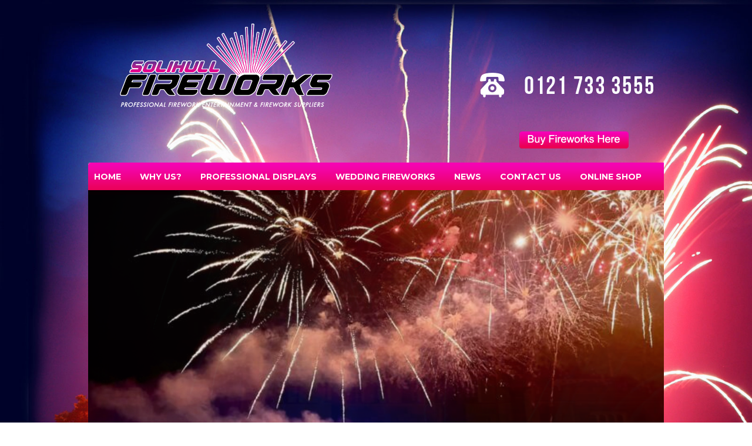

--- FILE ---
content_type: text/html; charset=UTF-8
request_url: https://solihullfireworks.co.uk/google-street-view/
body_size: 23383
content:
<!DOCTYPE html>
<html lang="en-GB">
<head>
    <meta charset="UTF-8">
    <meta name="viewport" content="width=device-width, initial-scale=1">
    <meta name='robots' content='index, follow, max-image-preview:large, max-snippet:-1, max-video-preview:-1' />

	<!-- This site is optimized with the Yoast SEO plugin v26.8 - https://yoast.com/product/yoast-seo-wordpress/ -->
	<link rel="canonical" href="https://solihullfireworks.co.uk/google-street-view/" />
	<meta property="og:locale" content="en_GB" />
	<meta property="og:type" content="article" />
	<meta property="og:title" content="Google Street View - Solihull Fireworks" />
	<meta property="og:description" content="Google Street View Of Our ShopTest Copy" />
	<meta property="og:url" content="https://solihullfireworks.co.uk/google-street-view/" />
	<meta property="og:site_name" content="Solihull Fireworks" />
	<script type="application/ld+json" class="yoast-schema-graph">{"@context":"https://schema.org","@graph":[{"@type":"WebPage","@id":"https://solihullfireworks.co.uk/google-street-view/","url":"https://solihullfireworks.co.uk/google-street-view/","name":"Google Street View - Solihull Fireworks","isPartOf":{"@id":"https://solihullfireworks.co.uk/#website"},"datePublished":"2022-05-24T05:25:50+00:00","breadcrumb":{"@id":"https://solihullfireworks.co.uk/google-street-view/#breadcrumb"},"inLanguage":"en-GB","potentialAction":[{"@type":"ReadAction","target":["https://solihullfireworks.co.uk/google-street-view/"]}]},{"@type":"BreadcrumbList","@id":"https://solihullfireworks.co.uk/google-street-view/#breadcrumb","itemListElement":[{"@type":"ListItem","position":1,"name":"Home","item":"https://solihullfireworks.co.uk/"},{"@type":"ListItem","position":2,"name":"Google Street View"}]},{"@type":"WebSite","@id":"https://solihullfireworks.co.uk/#website","url":"https://solihullfireworks.co.uk/","name":"Solihull Fireworks","description":"Solihull Fireworks - Firework Displays In Birmingham","publisher":{"@id":"https://solihullfireworks.co.uk/#organization"},"potentialAction":[{"@type":"SearchAction","target":{"@type":"EntryPoint","urlTemplate":"https://solihullfireworks.co.uk/?s={search_term_string}"},"query-input":{"@type":"PropertyValueSpecification","valueRequired":true,"valueName":"search_term_string"}}],"inLanguage":"en-GB"},{"@type":"Organization","@id":"https://solihullfireworks.co.uk/#organization","name":"Solihull Fireworks","url":"https://solihullfireworks.co.uk/","logo":{"@type":"ImageObject","inLanguage":"en-GB","@id":"https://solihullfireworks.co.uk/#/schema/logo/image/","url":"https://solihullfireworks.co.uk/wp-content/uploads/2022/05/Solihull-Fireworks-Logo-e1657258429528.png","contentUrl":"https://solihullfireworks.co.uk/wp-content/uploads/2022/05/Solihull-Fireworks-Logo-e1657258429528.png","width":400,"height":158,"caption":"Solihull Fireworks"},"image":{"@id":"https://solihullfireworks.co.uk/#/schema/logo/image/"}}]}</script>
	<!-- / Yoast SEO plugin. -->


<link rel='dns-prefetch' href='//fonts.googleapis.com' />
<link rel="alternate" type="application/rss+xml" title="Solihull Fireworks &raquo; Feed" href="https://solihullfireworks.co.uk/feed/" />
<link rel="alternate" type="application/rss+xml" title="Solihull Fireworks &raquo; Comments Feed" href="https://solihullfireworks.co.uk/comments/feed/" />
<link rel="alternate" title="oEmbed (JSON)" type="application/json+oembed" href="https://solihullfireworks.co.uk/wp-json/oembed/1.0/embed?url=https%3A%2F%2Fsolihullfireworks.co.uk%2Fgoogle-street-view%2F" />
<link rel="alternate" title="oEmbed (XML)" type="text/xml+oembed" href="https://solihullfireworks.co.uk/wp-json/oembed/1.0/embed?url=https%3A%2F%2Fsolihullfireworks.co.uk%2Fgoogle-street-view%2F&#038;format=xml" />
<style id='wp-img-auto-sizes-contain-inline-css' type='text/css'>
img:is([sizes=auto i],[sizes^="auto," i]){contain-intrinsic-size:3000px 1500px}
/*# sourceURL=wp-img-auto-sizes-contain-inline-css */
</style>
<link rel='stylesheet' id='metaslider-flex-slider-css' href='https://solihullfireworks.co.uk/wp-content/plugins/ml-slider/assets/sliders/flexslider/flexslider.css?ver=3.104.0' type='text/css' media='all' property='stylesheet' />
<link rel='stylesheet' id='metaslider-public-css' href='https://solihullfireworks.co.uk/wp-content/plugins/ml-slider/assets/metaslider/public.css?ver=3.104.0' type='text/css' media='all' property='stylesheet' />
<style id='metaslider-public-inline-css' type='text/css'>
@media only screen and (max-width: 767px) { .hide-arrows-smartphone .flex-direction-nav, .hide-navigation-smartphone .flex-control-paging, .hide-navigation-smartphone .flex-control-nav, .hide-navigation-smartphone .filmstrip, .hide-slideshow-smartphone, .metaslider-hidden-content.hide-smartphone{ display: none!important; }}@media only screen and (min-width : 768px) and (max-width: 1023px) { .hide-arrows-tablet .flex-direction-nav, .hide-navigation-tablet .flex-control-paging, .hide-navigation-tablet .flex-control-nav, .hide-navigation-tablet .filmstrip, .hide-slideshow-tablet, .metaslider-hidden-content.hide-tablet{ display: none!important; }}@media only screen and (min-width : 1024px) and (max-width: 1439px) { .hide-arrows-laptop .flex-direction-nav, .hide-navigation-laptop .flex-control-paging, .hide-navigation-laptop .flex-control-nav, .hide-navigation-laptop .filmstrip, .hide-slideshow-laptop, .metaslider-hidden-content.hide-laptop{ display: none!important; }}@media only screen and (min-width : 1440px) { .hide-arrows-desktop .flex-direction-nav, .hide-navigation-desktop .flex-control-paging, .hide-navigation-desktop .flex-control-nav, .hide-navigation-desktop .filmstrip, .hide-slideshow-desktop, .metaslider-hidden-content.hide-desktop{ display: none!important; }}
/*# sourceURL=metaslider-public-inline-css */
</style>
<link rel='stylesheet' id='contact-form-7-css' href='https://solihullfireworks.co.uk/wp-content/plugins/contact-form-7/includes/css/styles.css?ver=6.1.4' type='text/css' media='all' />
<style id='responsive-menu-inline-css' type='text/css'>
#rmp_menu_trigger-1382{width: 45px;height: 45px;position: absolute;top: 55px;border-radius: 5px;display: none;text-decoration: none;right: 5%;background: #0a0000;transition: transform 0.5s, background-color 0.5s}#rmp_menu_trigger-1382:hover, #rmp_menu_trigger-1382:focus{background: #ec036b;text-decoration: unset}#rmp_menu_trigger-1382.is-active{background: #ec036b}#rmp_menu_trigger-1382 .rmp-trigger-box{width: 25px;color: #ffffff}#rmp_menu_trigger-1382 .rmp-trigger-icon-active, #rmp_menu_trigger-1382 .rmp-trigger-text-open{display: none}#rmp_menu_trigger-1382.is-active .rmp-trigger-icon-active, #rmp_menu_trigger-1382.is-active .rmp-trigger-text-open{display: inline}#rmp_menu_trigger-1382.is-active .rmp-trigger-icon-inactive, #rmp_menu_trigger-1382.is-active .rmp-trigger-text{display: none}#rmp_menu_trigger-1382 .rmp-trigger-label{color: #ffffff;pointer-events: none;line-height: 13px;font-family: inherit;font-size: 14px;display: inline;text-transform: inherit}#rmp_menu_trigger-1382 .rmp-trigger-label.rmp-trigger-label-top{display: block;margin-bottom: 12px}#rmp_menu_trigger-1382 .rmp-trigger-label.rmp-trigger-label-bottom{display: block;margin-top: 12px}#rmp_menu_trigger-1382 .responsive-menu-pro-inner{display: block}#rmp_menu_trigger-1382 .rmp-trigger-icon-inactive .rmp-font-icon{color: #ffffff}#rmp_menu_trigger-1382 .responsive-menu-pro-inner, #rmp_menu_trigger-1382 .responsive-menu-pro-inner::before, #rmp_menu_trigger-1382 .responsive-menu-pro-inner::after{width: 25px;height: 3px;background-color: #ffffff;border-radius: 4px;position: absolute}#rmp_menu_trigger-1382 .rmp-trigger-icon-active .rmp-font-icon{color: #ffffff}#rmp_menu_trigger-1382.is-active .responsive-menu-pro-inner, #rmp_menu_trigger-1382.is-active .responsive-menu-pro-inner::before, #rmp_menu_trigger-1382.is-active .responsive-menu-pro-inner::after{background-color: #ffffff}#rmp_menu_trigger-1382:hover .rmp-trigger-icon-inactive .rmp-font-icon{color: #ffffff}#rmp_menu_trigger-1382:not(.is-active):hover .responsive-menu-pro-inner, #rmp_menu_trigger-1382:not(.is-active):hover .responsive-menu-pro-inner::before, #rmp_menu_trigger-1382:not(.is-active):hover .responsive-menu-pro-inner::after{background-color: #ffffff}#rmp_menu_trigger-1382 .responsive-menu-pro-inner::before{top: 5px}#rmp_menu_trigger-1382 .responsive-menu-pro-inner::after{bottom: 5px}#rmp_menu_trigger-1382.is-active .responsive-menu-pro-inner::after{bottom: 0}@media screen and (max-width: 990px){#rmp_menu_trigger-1382{display: block}#rmp-container-1382{position: fixed;top: 0;margin: 0;transition: transform 0.5s;overflow: auto;display: block;width: 75%;max-width: 300px;background-color: #212121;background-image: url("");height: 100%;left: 0;padding-top: 0px;padding-left: 0px;padding-bottom: 0px;padding-right: 0px}#rmp-menu-wrap-1382{padding-top: 0px;padding-left: 0px;padding-bottom: 0px;padding-right: 0px;background-color: #212121}#rmp-menu-wrap-1382 .rmp-menu, #rmp-menu-wrap-1382 .rmp-submenu{width: 100%;box-sizing: border-box;margin: 0;padding: 0}#rmp-menu-wrap-1382 .rmp-submenu-depth-1 .rmp-menu-item-link{padding-left: 10%}#rmp-menu-wrap-1382 .rmp-submenu-depth-2 .rmp-menu-item-link{padding-left: 15%}#rmp-menu-wrap-1382 .rmp-submenu-depth-3 .rmp-menu-item-link{padding-left: 20%}#rmp-menu-wrap-1382 .rmp-submenu-depth-4 .rmp-menu-item-link{padding-left: 25%}#rmp-menu-wrap-1382 .rmp-submenu.rmp-submenu-open{display: block}#rmp-menu-wrap-1382 .rmp-menu-item{width: 100%;list-style: none;margin: 0}#rmp-menu-wrap-1382 .rmp-menu-item-link{height: 40px;line-height: 40px;font-size: 13px;border-bottom: 1px solid #212121;font-family: inherit;color: #ffffff;text-align: left;background-color: #212121;font-weight: normal;letter-spacing: 0px;display: block;box-sizing: border-box;width: 100%;text-decoration: none;position: relative;overflow: hidden;transition: background-color 0.5s, border-color 0.5s, 0.5s;word-wrap: break-word;height: auto;padding: 0 5%;padding-right: 50px}#rmp-menu-wrap-1382 .rmp-menu-item-link:after, #rmp-menu-wrap-1382 .rmp-menu-item-link:before{display: none}#rmp-menu-wrap-1382 .rmp-menu-item-link:hover, #rmp-menu-wrap-1382 .rmp-menu-item-link:focus{color: #ffffff;border-color: #212121;background-color: #3f3f3f}#rmp-menu-wrap-1382 .rmp-menu-item-link:focus{outline: none;border-color: unset;box-shadow: unset}#rmp-menu-wrap-1382 .rmp-menu-item-link .rmp-font-icon{height: 40px;line-height: 40px;margin-right: 10px;font-size: 13px}#rmp-menu-wrap-1382 .rmp-menu-current-item .rmp-menu-item-link{color: #ffffff;border-color: #212121;background-color: #212121}#rmp-menu-wrap-1382 .rmp-menu-current-item .rmp-menu-item-link:hover, #rmp-menu-wrap-1382 .rmp-menu-current-item .rmp-menu-item-link:focus{color: #ffffff;border-color: #3f3f3f;background-color: #3f3f3f}#rmp-menu-wrap-1382 .rmp-menu-subarrow{position: absolute;top: 0;bottom: 0;text-align: center;overflow: hidden;background-size: cover;overflow: hidden;right: 0;border-left-style: solid;border-left-color: #212121;border-left-width: 1px;height: 40px;width: 40px;color: #ffffff;background-color: #212121}#rmp-menu-wrap-1382 .rmp-menu-subarrow svg{fill: #ffffff}#rmp-menu-wrap-1382 .rmp-menu-subarrow:hover{color: #ffffff;border-color: #3f3f3f;background-color: #3f3f3f}#rmp-menu-wrap-1382 .rmp-menu-subarrow:hover svg{fill: #ffffff}#rmp-menu-wrap-1382 .rmp-menu-subarrow .rmp-font-icon{margin-right: unset}#rmp-menu-wrap-1382 .rmp-menu-subarrow *{vertical-align: middle;line-height: 40px}#rmp-menu-wrap-1382 .rmp-menu-subarrow-active{display: block;background-size: cover;color: #ffffff;border-color: #212121;background-color: #212121}#rmp-menu-wrap-1382 .rmp-menu-subarrow-active svg{fill: #ffffff}#rmp-menu-wrap-1382 .rmp-menu-subarrow-active:hover{color: #ffffff;border-color: #3f3f3f;background-color: #3f3f3f}#rmp-menu-wrap-1382 .rmp-menu-subarrow-active:hover svg{fill: #ffffff}#rmp-menu-wrap-1382 .rmp-submenu{display: none}#rmp-menu-wrap-1382 .rmp-submenu .rmp-menu-item-link{height: 40px;line-height: 40px;letter-spacing: 0px;font-size: 13px;border-bottom: 1px solid #212121;font-family: inherit;font-weight: normal;color: #ffffff;text-align: left;background-color: #212121}#rmp-menu-wrap-1382 .rmp-submenu .rmp-menu-item-link:hover, #rmp-menu-wrap-1382 .rmp-submenu .rmp-menu-item-link:focus{color: #ffffff;border-color: #212121;background-color: #3f3f3f}#rmp-menu-wrap-1382 .rmp-submenu .rmp-menu-current-item .rmp-menu-item-link{color: #ffffff;border-color: #212121;background-color: #212121}#rmp-menu-wrap-1382 .rmp-submenu .rmp-menu-current-item .rmp-menu-item-link:hover, #rmp-menu-wrap-1382 .rmp-submenu .rmp-menu-current-item .rmp-menu-item-link:focus{color: #ffffff;border-color: #3f3f3f;background-color: #3f3f3f}#rmp-menu-wrap-1382 .rmp-submenu .rmp-menu-subarrow{right: 0;border-right: unset;border-left-style: solid;border-left-color: #1d4354;border-left-width: 0px;height: 39px;line-height: 39px;width: 40px;color: #fff;background-color: inherit}#rmp-menu-wrap-1382 .rmp-submenu .rmp-menu-subarrow:hover{color: #fff;border-color: #3f3f3f;background-color: inherit}#rmp-menu-wrap-1382 .rmp-submenu .rmp-menu-subarrow-active{color: #fff;border-color: #1d4354;background-color: inherit}#rmp-menu-wrap-1382 .rmp-submenu .rmp-menu-subarrow-active:hover{color: #fff;border-color: #3f3f3f;background-color: inherit}#rmp-menu-wrap-1382 .rmp-menu-item-description{margin: 0;padding: 5px 5%;opacity: 0.8;color: #ffffff}#rmp-search-box-1382{display: block;padding-top: 0px;padding-left: 5%;padding-bottom: 0px;padding-right: 5%}#rmp-search-box-1382 .rmp-search-form{margin: 0}#rmp-search-box-1382 .rmp-search-box{background: #ffffff;border: 1px solid #dadada;color: #333333;width: 100%;padding: 0 5%;border-radius: 30px;height: 45px;-webkit-appearance: none}#rmp-search-box-1382 .rmp-search-box::placeholder{color: #c7c7cd}#rmp-search-box-1382 .rmp-search-box:focus{background-color: #ffffff;outline: 2px solid #dadada;color: #333333}#rmp-menu-title-1382{background-color: #212121;color: #ffffff;text-align: left;font-size: 13px;padding-top: 20;padding-left: 5%;padding-bottom: 0px;padding-right: 5%;font-weight: 400;transition: background-color 0.5s, border-color 0.5s, color 0.5s}#rmp-menu-title-1382:hover{background-color: #212121;color: #ffffff}#rmp-menu-title-1382 > .rmp-menu-title-link{color: #ffffff;width: 100%;background-color: unset;text-decoration: none}#rmp-menu-title-1382 > .rmp-menu-title-link:hover{color: #ffffff}#rmp-menu-title-1382 .rmp-font-icon{font-size: 13px}#rmp-menu-additional-content-1382{padding-top: 0px;padding-left: 5%;padding-bottom: 0px;padding-right: 5%;color: #ffffff;text-align: center;font-size: 16px}}.rmp-container{display: none;visibility: visible;padding: 0px 0px 0px 0px;z-index: 99998;transition: all 0.3s}.rmp-container.rmp-fade-top, .rmp-container.rmp-fade-left, .rmp-container.rmp-fade-right, .rmp-container.rmp-fade-bottom{display: none}.rmp-container.rmp-slide-left, .rmp-container.rmp-push-left{transform: translateX(-100%);-ms-transform: translateX(-100%);-webkit-transform: translateX(-100%);-moz-transform: translateX(-100%)}.rmp-container.rmp-slide-left.rmp-menu-open, .rmp-container.rmp-push-left.rmp-menu-open{transform: translateX(0);-ms-transform: translateX(0);-webkit-transform: translateX(0);-moz-transform: translateX(0)}.rmp-container.rmp-slide-right, .rmp-container.rmp-push-right{transform: translateX(100%);-ms-transform: translateX(100%);-webkit-transform: translateX(100%);-moz-transform: translateX(100%)}.rmp-container.rmp-slide-right.rmp-menu-open, .rmp-container.rmp-push-right.rmp-menu-open{transform: translateX(0);-ms-transform: translateX(0);-webkit-transform: translateX(0);-moz-transform: translateX(0)}.rmp-container.rmp-slide-top, .rmp-container.rmp-push-top{transform: translateY(-100%);-ms-transform: translateY(-100%);-webkit-transform: translateY(-100%);-moz-transform: translateY(-100%)}.rmp-container.rmp-slide-top.rmp-menu-open, .rmp-container.rmp-push-top.rmp-menu-open{transform: translateY(0);-ms-transform: translateY(0);-webkit-transform: translateY(0);-moz-transform: translateY(0)}.rmp-container.rmp-slide-bottom, .rmp-container.rmp-push-bottom{transform: translateY(100%);-ms-transform: translateY(100%);-webkit-transform: translateY(100%);-moz-transform: translateY(100%)}.rmp-container.rmp-slide-bottom.rmp-menu-open, .rmp-container.rmp-push-bottom.rmp-menu-open{transform: translateX(0);-ms-transform: translateX(0);-webkit-transform: translateX(0);-moz-transform: translateX(0)}.rmp-container::-webkit-scrollbar{width: 0px}.rmp-container ::-webkit-scrollbar-track{box-shadow: inset 0 0 5px transparent}.rmp-container ::-webkit-scrollbar-thumb{background: transparent}.rmp-container ::-webkit-scrollbar-thumb:hover{background: transparent}.rmp-container .rmp-menu-wrap .rmp-menu{transition: none;border-radius: 0;box-shadow: none;background: none;border: 0;bottom: auto;box-sizing: border-box;clip: auto;color: #666;display: block;float: none;font-family: inherit;font-size: 14px;height: auto;left: auto;line-height: 1.7;list-style-type: none;margin: 0;min-height: auto;max-height: none;opacity: 1;outline: none;overflow: visible;padding: 0;position: relative;pointer-events: auto;right: auto;text-align: left;text-decoration: none;text-indent: 0;text-transform: none;transform: none;top: auto;visibility: inherit;width: auto;word-wrap: break-word;white-space: normal}.rmp-container .rmp-menu-additional-content{display: block;word-break: break-word}.rmp-container .rmp-menu-title{display: flex;flex-direction: column}.rmp-container .rmp-menu-title .rmp-menu-title-image{max-width: 100%;margin-bottom: 15px;display: block;margin: auto;margin-bottom: 15px}button.rmp_menu_trigger{z-index: 999999;overflow: hidden;outline: none;border: 0;display: none;margin: 0;transition: transform 0.5s, background-color 0.5s;padding: 0}button.rmp_menu_trigger .responsive-menu-pro-inner::before, button.rmp_menu_trigger .responsive-menu-pro-inner::after{content: "";display: block}button.rmp_menu_trigger .responsive-menu-pro-inner::before{top: 10px}button.rmp_menu_trigger .responsive-menu-pro-inner::after{bottom: 10px}button.rmp_menu_trigger .rmp-trigger-box{width: 40px;display: inline-block;position: relative;pointer-events: none;vertical-align: super}.rmp-menu-trigger-boring .responsive-menu-pro-inner{transition-property: none}.rmp-menu-trigger-boring .responsive-menu-pro-inner::after, .rmp-menu-trigger-boring .responsive-menu-pro-inner::before{transition-property: none}.rmp-menu-trigger-boring.is-active .responsive-menu-pro-inner{transform: rotate(45deg)}.rmp-menu-trigger-boring.is-active .responsive-menu-pro-inner:before{top: 0;opacity: 0}.rmp-menu-trigger-boring.is-active .responsive-menu-pro-inner:after{bottom: 0;transform: rotate(-90deg)}
#rmp_menu_trigger-1382{width: 45px;height: 45px;position: absolute;top: 55px;border-radius: 5px;display: none;text-decoration: none;right: 5%;background: #0a0000;transition: transform 0.5s, background-color 0.5s}#rmp_menu_trigger-1382:hover, #rmp_menu_trigger-1382:focus{background: #ec036b;text-decoration: unset}#rmp_menu_trigger-1382.is-active{background: #ec036b}#rmp_menu_trigger-1382 .rmp-trigger-box{width: 25px;color: #ffffff}#rmp_menu_trigger-1382 .rmp-trigger-icon-active, #rmp_menu_trigger-1382 .rmp-trigger-text-open{display: none}#rmp_menu_trigger-1382.is-active .rmp-trigger-icon-active, #rmp_menu_trigger-1382.is-active .rmp-trigger-text-open{display: inline}#rmp_menu_trigger-1382.is-active .rmp-trigger-icon-inactive, #rmp_menu_trigger-1382.is-active .rmp-trigger-text{display: none}#rmp_menu_trigger-1382 .rmp-trigger-label{color: #ffffff;pointer-events: none;line-height: 13px;font-family: inherit;font-size: 14px;display: inline;text-transform: inherit}#rmp_menu_trigger-1382 .rmp-trigger-label.rmp-trigger-label-top{display: block;margin-bottom: 12px}#rmp_menu_trigger-1382 .rmp-trigger-label.rmp-trigger-label-bottom{display: block;margin-top: 12px}#rmp_menu_trigger-1382 .responsive-menu-pro-inner{display: block}#rmp_menu_trigger-1382 .rmp-trigger-icon-inactive .rmp-font-icon{color: #ffffff}#rmp_menu_trigger-1382 .responsive-menu-pro-inner, #rmp_menu_trigger-1382 .responsive-menu-pro-inner::before, #rmp_menu_trigger-1382 .responsive-menu-pro-inner::after{width: 25px;height: 3px;background-color: #ffffff;border-radius: 4px;position: absolute}#rmp_menu_trigger-1382 .rmp-trigger-icon-active .rmp-font-icon{color: #ffffff}#rmp_menu_trigger-1382.is-active .responsive-menu-pro-inner, #rmp_menu_trigger-1382.is-active .responsive-menu-pro-inner::before, #rmp_menu_trigger-1382.is-active .responsive-menu-pro-inner::after{background-color: #ffffff}#rmp_menu_trigger-1382:hover .rmp-trigger-icon-inactive .rmp-font-icon{color: #ffffff}#rmp_menu_trigger-1382:not(.is-active):hover .responsive-menu-pro-inner, #rmp_menu_trigger-1382:not(.is-active):hover .responsive-menu-pro-inner::before, #rmp_menu_trigger-1382:not(.is-active):hover .responsive-menu-pro-inner::after{background-color: #ffffff}#rmp_menu_trigger-1382 .responsive-menu-pro-inner::before{top: 5px}#rmp_menu_trigger-1382 .responsive-menu-pro-inner::after{bottom: 5px}#rmp_menu_trigger-1382.is-active .responsive-menu-pro-inner::after{bottom: 0}@media screen and (max-width: 990px){#rmp_menu_trigger-1382{display: block}#rmp-container-1382{position: fixed;top: 0;margin: 0;transition: transform 0.5s;overflow: auto;display: block;width: 75%;max-width: 300px;background-color: #212121;background-image: url("");height: 100%;left: 0;padding-top: 0px;padding-left: 0px;padding-bottom: 0px;padding-right: 0px}#rmp-menu-wrap-1382{padding-top: 0px;padding-left: 0px;padding-bottom: 0px;padding-right: 0px;background-color: #212121}#rmp-menu-wrap-1382 .rmp-menu, #rmp-menu-wrap-1382 .rmp-submenu{width: 100%;box-sizing: border-box;margin: 0;padding: 0}#rmp-menu-wrap-1382 .rmp-submenu-depth-1 .rmp-menu-item-link{padding-left: 10%}#rmp-menu-wrap-1382 .rmp-submenu-depth-2 .rmp-menu-item-link{padding-left: 15%}#rmp-menu-wrap-1382 .rmp-submenu-depth-3 .rmp-menu-item-link{padding-left: 20%}#rmp-menu-wrap-1382 .rmp-submenu-depth-4 .rmp-menu-item-link{padding-left: 25%}#rmp-menu-wrap-1382 .rmp-submenu.rmp-submenu-open{display: block}#rmp-menu-wrap-1382 .rmp-menu-item{width: 100%;list-style: none;margin: 0}#rmp-menu-wrap-1382 .rmp-menu-item-link{height: 40px;line-height: 40px;font-size: 13px;border-bottom: 1px solid #212121;font-family: inherit;color: #ffffff;text-align: left;background-color: #212121;font-weight: normal;letter-spacing: 0px;display: block;box-sizing: border-box;width: 100%;text-decoration: none;position: relative;overflow: hidden;transition: background-color 0.5s, border-color 0.5s, 0.5s;word-wrap: break-word;height: auto;padding: 0 5%;padding-right: 50px}#rmp-menu-wrap-1382 .rmp-menu-item-link:after, #rmp-menu-wrap-1382 .rmp-menu-item-link:before{display: none}#rmp-menu-wrap-1382 .rmp-menu-item-link:hover, #rmp-menu-wrap-1382 .rmp-menu-item-link:focus{color: #ffffff;border-color: #212121;background-color: #3f3f3f}#rmp-menu-wrap-1382 .rmp-menu-item-link:focus{outline: none;border-color: unset;box-shadow: unset}#rmp-menu-wrap-1382 .rmp-menu-item-link .rmp-font-icon{height: 40px;line-height: 40px;margin-right: 10px;font-size: 13px}#rmp-menu-wrap-1382 .rmp-menu-current-item .rmp-menu-item-link{color: #ffffff;border-color: #212121;background-color: #212121}#rmp-menu-wrap-1382 .rmp-menu-current-item .rmp-menu-item-link:hover, #rmp-menu-wrap-1382 .rmp-menu-current-item .rmp-menu-item-link:focus{color: #ffffff;border-color: #3f3f3f;background-color: #3f3f3f}#rmp-menu-wrap-1382 .rmp-menu-subarrow{position: absolute;top: 0;bottom: 0;text-align: center;overflow: hidden;background-size: cover;overflow: hidden;right: 0;border-left-style: solid;border-left-color: #212121;border-left-width: 1px;height: 40px;width: 40px;color: #ffffff;background-color: #212121}#rmp-menu-wrap-1382 .rmp-menu-subarrow svg{fill: #ffffff}#rmp-menu-wrap-1382 .rmp-menu-subarrow:hover{color: #ffffff;border-color: #3f3f3f;background-color: #3f3f3f}#rmp-menu-wrap-1382 .rmp-menu-subarrow:hover svg{fill: #ffffff}#rmp-menu-wrap-1382 .rmp-menu-subarrow .rmp-font-icon{margin-right: unset}#rmp-menu-wrap-1382 .rmp-menu-subarrow *{vertical-align: middle;line-height: 40px}#rmp-menu-wrap-1382 .rmp-menu-subarrow-active{display: block;background-size: cover;color: #ffffff;border-color: #212121;background-color: #212121}#rmp-menu-wrap-1382 .rmp-menu-subarrow-active svg{fill: #ffffff}#rmp-menu-wrap-1382 .rmp-menu-subarrow-active:hover{color: #ffffff;border-color: #3f3f3f;background-color: #3f3f3f}#rmp-menu-wrap-1382 .rmp-menu-subarrow-active:hover svg{fill: #ffffff}#rmp-menu-wrap-1382 .rmp-submenu{display: none}#rmp-menu-wrap-1382 .rmp-submenu .rmp-menu-item-link{height: 40px;line-height: 40px;letter-spacing: 0px;font-size: 13px;border-bottom: 1px solid #212121;font-family: inherit;font-weight: normal;color: #ffffff;text-align: left;background-color: #212121}#rmp-menu-wrap-1382 .rmp-submenu .rmp-menu-item-link:hover, #rmp-menu-wrap-1382 .rmp-submenu .rmp-menu-item-link:focus{color: #ffffff;border-color: #212121;background-color: #3f3f3f}#rmp-menu-wrap-1382 .rmp-submenu .rmp-menu-current-item .rmp-menu-item-link{color: #ffffff;border-color: #212121;background-color: #212121}#rmp-menu-wrap-1382 .rmp-submenu .rmp-menu-current-item .rmp-menu-item-link:hover, #rmp-menu-wrap-1382 .rmp-submenu .rmp-menu-current-item .rmp-menu-item-link:focus{color: #ffffff;border-color: #3f3f3f;background-color: #3f3f3f}#rmp-menu-wrap-1382 .rmp-submenu .rmp-menu-subarrow{right: 0;border-right: unset;border-left-style: solid;border-left-color: #1d4354;border-left-width: 0px;height: 39px;line-height: 39px;width: 40px;color: #fff;background-color: inherit}#rmp-menu-wrap-1382 .rmp-submenu .rmp-menu-subarrow:hover{color: #fff;border-color: #3f3f3f;background-color: inherit}#rmp-menu-wrap-1382 .rmp-submenu .rmp-menu-subarrow-active{color: #fff;border-color: #1d4354;background-color: inherit}#rmp-menu-wrap-1382 .rmp-submenu .rmp-menu-subarrow-active:hover{color: #fff;border-color: #3f3f3f;background-color: inherit}#rmp-menu-wrap-1382 .rmp-menu-item-description{margin: 0;padding: 5px 5%;opacity: 0.8;color: #ffffff}#rmp-search-box-1382{display: block;padding-top: 0px;padding-left: 5%;padding-bottom: 0px;padding-right: 5%}#rmp-search-box-1382 .rmp-search-form{margin: 0}#rmp-search-box-1382 .rmp-search-box{background: #ffffff;border: 1px solid #dadada;color: #333333;width: 100%;padding: 0 5%;border-radius: 30px;height: 45px;-webkit-appearance: none}#rmp-search-box-1382 .rmp-search-box::placeholder{color: #c7c7cd}#rmp-search-box-1382 .rmp-search-box:focus{background-color: #ffffff;outline: 2px solid #dadada;color: #333333}#rmp-menu-title-1382{background-color: #212121;color: #ffffff;text-align: left;font-size: 13px;padding-top: 20;padding-left: 5%;padding-bottom: 0px;padding-right: 5%;font-weight: 400;transition: background-color 0.5s, border-color 0.5s, color 0.5s}#rmp-menu-title-1382:hover{background-color: #212121;color: #ffffff}#rmp-menu-title-1382 > .rmp-menu-title-link{color: #ffffff;width: 100%;background-color: unset;text-decoration: none}#rmp-menu-title-1382 > .rmp-menu-title-link:hover{color: #ffffff}#rmp-menu-title-1382 .rmp-font-icon{font-size: 13px}#rmp-menu-additional-content-1382{padding-top: 0px;padding-left: 5%;padding-bottom: 0px;padding-right: 5%;color: #ffffff;text-align: center;font-size: 16px}}.rmp-container{display: none;visibility: visible;padding: 0px 0px 0px 0px;z-index: 99998;transition: all 0.3s}.rmp-container.rmp-fade-top, .rmp-container.rmp-fade-left, .rmp-container.rmp-fade-right, .rmp-container.rmp-fade-bottom{display: none}.rmp-container.rmp-slide-left, .rmp-container.rmp-push-left{transform: translateX(-100%);-ms-transform: translateX(-100%);-webkit-transform: translateX(-100%);-moz-transform: translateX(-100%)}.rmp-container.rmp-slide-left.rmp-menu-open, .rmp-container.rmp-push-left.rmp-menu-open{transform: translateX(0);-ms-transform: translateX(0);-webkit-transform: translateX(0);-moz-transform: translateX(0)}.rmp-container.rmp-slide-right, .rmp-container.rmp-push-right{transform: translateX(100%);-ms-transform: translateX(100%);-webkit-transform: translateX(100%);-moz-transform: translateX(100%)}.rmp-container.rmp-slide-right.rmp-menu-open, .rmp-container.rmp-push-right.rmp-menu-open{transform: translateX(0);-ms-transform: translateX(0);-webkit-transform: translateX(0);-moz-transform: translateX(0)}.rmp-container.rmp-slide-top, .rmp-container.rmp-push-top{transform: translateY(-100%);-ms-transform: translateY(-100%);-webkit-transform: translateY(-100%);-moz-transform: translateY(-100%)}.rmp-container.rmp-slide-top.rmp-menu-open, .rmp-container.rmp-push-top.rmp-menu-open{transform: translateY(0);-ms-transform: translateY(0);-webkit-transform: translateY(0);-moz-transform: translateY(0)}.rmp-container.rmp-slide-bottom, .rmp-container.rmp-push-bottom{transform: translateY(100%);-ms-transform: translateY(100%);-webkit-transform: translateY(100%);-moz-transform: translateY(100%)}.rmp-container.rmp-slide-bottom.rmp-menu-open, .rmp-container.rmp-push-bottom.rmp-menu-open{transform: translateX(0);-ms-transform: translateX(0);-webkit-transform: translateX(0);-moz-transform: translateX(0)}.rmp-container::-webkit-scrollbar{width: 0px}.rmp-container ::-webkit-scrollbar-track{box-shadow: inset 0 0 5px transparent}.rmp-container ::-webkit-scrollbar-thumb{background: transparent}.rmp-container ::-webkit-scrollbar-thumb:hover{background: transparent}.rmp-container .rmp-menu-wrap .rmp-menu{transition: none;border-radius: 0;box-shadow: none;background: none;border: 0;bottom: auto;box-sizing: border-box;clip: auto;color: #666;display: block;float: none;font-family: inherit;font-size: 14px;height: auto;left: auto;line-height: 1.7;list-style-type: none;margin: 0;min-height: auto;max-height: none;opacity: 1;outline: none;overflow: visible;padding: 0;position: relative;pointer-events: auto;right: auto;text-align: left;text-decoration: none;text-indent: 0;text-transform: none;transform: none;top: auto;visibility: inherit;width: auto;word-wrap: break-word;white-space: normal}.rmp-container .rmp-menu-additional-content{display: block;word-break: break-word}.rmp-container .rmp-menu-title{display: flex;flex-direction: column}.rmp-container .rmp-menu-title .rmp-menu-title-image{max-width: 100%;margin-bottom: 15px;display: block;margin: auto;margin-bottom: 15px}button.rmp_menu_trigger{z-index: 999999;overflow: hidden;outline: none;border: 0;display: none;margin: 0;transition: transform 0.5s, background-color 0.5s;padding: 0}button.rmp_menu_trigger .responsive-menu-pro-inner::before, button.rmp_menu_trigger .responsive-menu-pro-inner::after{content: "";display: block}button.rmp_menu_trigger .responsive-menu-pro-inner::before{top: 10px}button.rmp_menu_trigger .responsive-menu-pro-inner::after{bottom: 10px}button.rmp_menu_trigger .rmp-trigger-box{width: 40px;display: inline-block;position: relative;pointer-events: none;vertical-align: super}.rmp-menu-trigger-boring .responsive-menu-pro-inner{transition-property: none}.rmp-menu-trigger-boring .responsive-menu-pro-inner::after, .rmp-menu-trigger-boring .responsive-menu-pro-inner::before{transition-property: none}.rmp-menu-trigger-boring.is-active .responsive-menu-pro-inner{transform: rotate(45deg)}.rmp-menu-trigger-boring.is-active .responsive-menu-pro-inner:before{top: 0;opacity: 0}.rmp-menu-trigger-boring.is-active .responsive-menu-pro-inner:after{bottom: 0;transform: rotate(-90deg)}
/*# sourceURL=responsive-menu-inline-css */
</style>
<link rel='stylesheet' id='dashicons-css' href='https://solihullfireworks.co.uk/wp-includes/css/dashicons.min.css?ver=6.9' type='text/css' media='all' />
<link rel='stylesheet' id='rotatingtweets-css' href='https://solihullfireworks.co.uk/wp-content/plugins/rotatingtweets/css/style.css?ver=6.9' type='text/css' media='all' />
<link rel='stylesheet' id='twentytwelve-fonts-css' href='https://fonts.googleapis.com/css?family=Open+Sans:400italic,700italic,400,700&#038;subset=latin,latin-ext' type='text/css' media='all' />
<link rel='stylesheet' id='twentytwelve-style-css' href='https://solihullfireworks.co.uk/wp-content/themes/firework/style.css?ver=6.9' type='text/css' media='all' />
<link rel='stylesheet' id='twentytwelve-ie-css' href='https://solihullfireworks.co.uk/wp-content/themes/firework/css/ie.css?ver=20121010' type='text/css' media='all' />
<link rel='stylesheet' id='vcv:assets:front:style-css' href='https://solihullfireworks.co.uk/wp-content/plugins/visualcomposer/public/dist/front.bundle.css?ver=45.15.0' type='text/css' media='all' />
<link rel='stylesheet' id='vcv:assets:source:styles:assetslibraryimagefilterdistimagefilterbundlecss-css' href='https://solihullfireworks.co.uk/wp-content/plugins/visualcomposer/public/sources/assetsLibrary/imageFilter/dist/imageFilter.bundle.css?ver=45.15.0-1473' type='text/css' media='all' />
<link rel='stylesheet' id='vcv:assets:source:styles:assetslibrarybackgroundsimpledistbackgroundsimplebundlecss-css' href='https://solihullfireworks.co.uk/wp-content/plugins/visualcomposer/public/sources/assetsLibrary/backgroundSimple/dist/backgroundSimple.bundle.css?ver=45.15.0-1473' type='text/css' media='all' />
<style id='vcv-globalElementsCss-inline-css' type='text/css'>
body.vcwb.vcwb-font-manager,body.vcwb.vcwb-font-manager .entry-content p{color:#fff}
/*# sourceURL=vcv-globalElementsCss-inline-css */
</style>
<style id='vcv:assets:front:style:1473-inline-css' type='text/css'>
.vce{margin-bottom:30px}.vce-row-container{width:100%}.vce-row{display:-ms-flexbox;display:flex;-ms-flex-direction:column;flex-direction:column;margin-left:0;position:relative;transition:box-shadow .2s}.vce-row,.vce-row-content>.vce-col:last-child{margin-right:0}.vce-row-full-height{min-height:100vh}.vce-row-content{-ms-flex-pack:start;-ms-flex-line-pack:start;-ms-flex-align:start;align-content:flex-start;align-items:flex-start;display:-ms-flexbox;display:flex;-ms-flex:1 1 auto;flex:1 1 auto;-ms-flex-direction:row;flex-direction:row;-ms-flex-wrap:wrap;flex-wrap:wrap;justify-content:flex-start;min-height:1em;position:relative}.vce-row-wrap--reverse>.vce-row-content{-ms-flex-line-pack:end;-ms-flex-align:end;align-content:flex-end;align-items:flex-end;-ms-flex-wrap:wrap-reverse;flex-wrap:wrap-reverse}.vce-row-columns--top>.vce-row-content{-ms-flex-line-pack:start;align-content:flex-start}.vce-row-columns--top.vce-row-wrap--reverse>.vce-row-content{-ms-flex-line-pack:end;align-content:flex-end}.vce-row-columns--middle>.vce-row-content{-ms-flex-line-pack:center;align-content:center}.vce-row-columns--bottom>.vce-row-content{-ms-flex-line-pack:end;align-content:flex-end}.vce-row-columns--bottom.vce-row-wrap--reverse>.vce-row-content{-ms-flex-line-pack:start;align-content:flex-start}.vce-row-columns--bottom>.vce-row-content:after,.vce-row-columns--middle>.vce-row-content:after,.vce-row-columns--top>.vce-row-content:after{content:"";display:block;height:0;overflow:hidden;visibility:hidden;width:100%}.vce-row-content--middle>.vce-row-content>.vce-col>.vce-col-inner{-ms-flex-pack:center;display:-ms-flexbox;display:flex;-ms-flex-direction:column;flex-direction:column;justify-content:center}.vce-row-content--bottom>.vce-row-content>.vce-col>.vce-col-inner{-ms-flex-pack:end;display:-ms-flexbox;display:flex;-ms-flex-direction:column;flex-direction:column;justify-content:flex-end}.vce-row-equal-height>.vce-row-content{-ms-flex-align:stretch;align-items:stretch}.vce-row-columns--stretch>.vce-row-content{-ms-flex-line-pack:stretch;-ms-flex-align:stretch;align-content:stretch;align-items:stretch}.vce-row[data-vce-full-width=true]{box-sizing:border-box;position:relative}.vce-row[data-vce-stretch-content=true]{padding-left:30px;padding-right:30px}.vce-row[data-vce-stretch-content=true].vce-row-no-paddings{padding-left:0;padding-right:0}.vce-row.vce-element--has-background{padding-left:30px;padding-right:30px;padding-top:30px}.vce-row.vce-element--has-background[data-vce-full-width=true]:not([data-vce-stretch-content=true]){padding-left:0;padding-right:0}.vce-row.vce-element--has-background.vce-row--has-col-background{padding-bottom:30px}.vce-row>.vce-row-content>.vce-col.vce-col--all-last{margin-right:0}.rtl .vce-row>.vce-row-content>.vce-col.vce-col--all-last,.rtl.vce-row>.vce-row-content>.vce-col.vce-col--all-last{margin-left:0}@media (min-width:0) and (max-width:543px){.vce-row.vce-element--xs--has-background{padding-left:30px;padding-right:30px;padding-top:30px}.vce-row.vce-element--xs--has-background[data-vce-full-width=true]:not([data-vce-stretch-content=true]){padding-left:0;padding-right:0}.vce-row.vce-element--has-background.vce-row--xs--has-col-background,.vce-row.vce-element--xs--has-background.vce-row--has-col-background,.vce-row.vce-element--xs--has-background.vce-row--xs--has-col-background{padding-bottom:30px}.vce-row>.vce-row-content>.vce-col.vce-col--xs-last{margin-right:0}.rtl .vce-row>.vce-row-content>.vce-col.vce-col--xs-last,.rtl.vce-row>.vce-row-content>.vce-col.vce-col--xs-last{margin-left:0}}@media (min-width:544px) and (max-width:767px){.vce-row.vce-element--sm--has-background{padding-left:30px;padding-right:30px;padding-top:30px}.vce-row.vce-element--sm--has-background[data-vce-full-width=true]:not([data-vce-stretch-content=true]){padding-left:0;padding-right:0}.vce-row.vce-element--has-background.vce-row--sm--has-col-background,.vce-row.vce-element--sm--has-background.vce-row--has-col-background,.vce-row.vce-element--sm--has-background.vce-row--sm--has-col-background{padding-bottom:30px}.vce-row>.vce-row-content>.vce-col.vce-col--sm-last{margin-right:0}.rtl .vce-row>.vce-row-content>.vce-col.vce-col--sm-last,.rtl.vce-row>.vce-row-content>.vce-col.vce-col--sm-last{margin-left:0}}@media (min-width:768px) and (max-width:991px){.vce-row.vce-element--md--has-background{padding-left:30px;padding-right:30px;padding-top:30px}.vce-row.vce-element--md--has-background[data-vce-full-width=true]:not([data-vce-stretch-content=true]){padding-left:0;padding-right:0}.vce-row.vce-element--has-background.vce-row--md--has-col-background,.vce-row.vce-element--md--has-background.vce-row--has-col-background,.vce-row.vce-element--md--has-background.vce-row--md--has-col-background{padding-bottom:30px}.vce-row>.vce-row-content>.vce-col.vce-col--md-last{margin-right:0}.rtl .vce-row>.vce-row-content>.vce-col.vce-col--md-last,.rtl.vce-row>.vce-row-content>.vce-col.vce-col--md-last{margin-left:0}}@media (min-width:992px) and (max-width:1199px){.vce-row.vce-element--lg--has-background{padding-left:30px;padding-right:30px;padding-top:30px}.vce-row.vce-element--lg--has-background[data-vce-full-width=true]:not([data-vce-stretch-content=true]){padding-left:0;padding-right:0}.vce-row.vce-element--has-background.vce-row--lg--has-col-background,.vce-row.vce-element--lg--has-background.vce-row--has-col-background,.vce-row.vce-element--lg--has-background.vce-row--lg--has-col-background{padding-bottom:30px}.vce-row>.vce-row-content>.vce-col.vce-col--lg-last{margin-right:0}.rtl .vce-row>.vce-row-content>.vce-col.vce-col--lg-last,.rtl.vce-row>.vce-row-content>.vce-col.vce-col--lg-last{margin-left:0}}@media (min-width:1200px){.vce-row.vce-element--xl--has-background{padding-left:30px;padding-right:30px;padding-top:30px}.vce-row.vce-element--xl--has-background[data-vce-full-width=true]:not([data-vce-stretch-content=true]){padding-left:0;padding-right:0}.vce-row.vce-element--has-background.vce-row--xl--has-col-background,.vce-row.vce-element--xl--has-background.vce-row--has-col-background,.vce-row.vce-element--xl--has-background.vce-row--xl--has-col-background{padding-bottom:30px}.vce-row>.vce-row-content>.vce-col.vce-col--xl-last{margin-right:0}.rtl .vce-row>.vce-row-content>.vce-col.vce-col--xl-last,.rtl.vce-row>.vce-row-content>.vce-col.vce-col--xl-last{margin-left:0}}.vce-col{box-sizing:border-box;display:-ms-flexbox;display:flex;-ms-flex:0 0 100%;flex:0 0 100%;max-width:100%;min-width:1em;position:relative}.vce-col--auto{-ms-flex-preferred-size:auto;-ms-flex:1;flex:1;flex-basis:auto}.vce-col-content,.vce-col-inner{overflow-wrap:break-word;position:relative;transition:box-shadow .2s}.vce-col-inner{width:100%}.vce-col-direction--rtl{direction:rtl}.vce-element--has-background>.vce-col-inner>.vce-col-content{padding-left:30px;padding-right:30px;padding-top:30px}.vce-col.vce-col--all-hide{display:none}@media (min-width:0),print{.vce-col--xs-auto{-ms-flex:1 1 0;flex:1 1 0;width:auto}.vce-col--xs-1{-ms-flex:0 0 100%;flex:0 0 100%;max-width:100%}.vce-col.vce-col--xs-visible{display:-ms-flexbox;display:flex}.vce-col.vce-col--xs-hide{display:none}}.vce-row-container>.vce-row>.vce-row-content>.vce-col>.vce-col-inner{padding:0}@media (min-width:544px),print{.vce-col--sm-auto{-ms-flex:1 1 0;flex:1 1 0;width:auto}.vce-col--sm-1{-ms-flex:0 0 100%;flex:0 0 100%;max-width:100%}.vce-col.vce-col--sm-visible{display:-ms-flexbox;display:flex}.vce-col.vce-col--sm-hide{display:none}}@media (min-width:768px),print{.vce-col--md-auto{-ms-flex:1 1 0;flex:1 1 0;width:auto}.vce-col--md-1{-ms-flex:0 0 100%;flex:0 0 100%;max-width:100%}.vce-col.vce-col--md-visible{display:-ms-flexbox;display:flex}.vce-col.vce-col--md-hide{display:none}}@media print,screen and (min-width:992px){.vce-col--lg-auto{-ms-flex:1 1 0;flex:1 1 0;width:1px}.vce-col--lg-1{-ms-flex:0 0 100%;flex:0 0 100%;max-width:100%}.vce-col.vce-col--lg-visible{display:-ms-flexbox;display:flex}.vce-col.vce-col--lg-hide{display:none}}@media (min-width:1200px),print{.vce-col--xl-auto{-ms-flex:1 1 0;flex:1 1 0;width:auto}.vce-col--xl-1{-ms-flex:0 0 100%;flex:0 0 100%;max-width:100%}.vce-col.vce-col--xl-visible{display:-ms-flexbox;display:flex}.vce-col.vce-col--xl-hide{display:none}}@media (min-width:0) and (max-width:543px){.vce-element--xs--has-background>.vce-col-inner>.vce-col-content{padding-left:30px;padding-right:30px;padding-top:30px}}@media (min-width:544px) and (max-width:767px){.vce-element--sm--has-background>.vce-col-inner>.vce-col-content{padding-left:30px;padding-right:30px;padding-top:30px}}@media (min-width:768px) and (max-width:991px){.vce-element--md--has-background>.vce-col-inner>.vce-col-content{padding-left:30px;padding-right:30px;padding-top:30px}}@media (min-width:992px) and (max-width:1199px){.vce-element--lg--has-background>.vce-col-inner>.vce-col-content{padding-left:30px;padding-right:30px;padding-top:30px}}@media (min-width:1200px){.vce-element--xl--has-background>.vce-col-inner>.vce-col-content{padding-left:30px;padding-right:30px;padding-top:30px}}.vce-sandwich-menu{text-align:var(--alignment)}button.vce-sandwich-menu-close-button,button.vce-sandwich-menu-open-button{border:0;box-shadow:none;display:inline-block;line-height:normal;padding:0;position:relative;text-decoration:none;transition:background-color .2s ease-in-out;vertical-align:top}button.vce-sandwich-menu-close-button:hover,button.vce-sandwich-menu-close-button:not(:hover):not(:active),button.vce-sandwich-menu-open-button:not(:hover):not(:active){background:transparent}button.vce-sandwich-menu-close-button svg,button.vce-sandwich-menu-open-button svg{transition:fill .2s ease-in-out}button.vce-sandwich-menu-close-button:active,button.vce-sandwich-menu-close-button:focus,button.vce-sandwich-menu-close-button:hover,button.vce-sandwich-menu-open-button:active,button.vce-sandwich-menu-open-button:focus,button.vce-sandwich-menu-open-button:hover{box-shadow:none;outline:0;text-decoration:none}button.vce-sandwich-menu-close-button{position:absolute;right:30px;top:30px;z-index:1}.rtl button.vce-sandwich-menu-close-button,[dir=rlt] button.vce-sandwich-menu-close-button{left:30px;right:auto}.vce-sandwich-menu-close-button .vce-sandwich-menu-close-button-inner,.vce-sandwich-menu-open-button .vce-sandwich-menu-open-button-inner{display:inline-block;height:24px;position:relative;vertical-align:top;width:24px}.vce-sandwich-menu-close-button svg,.vce-sandwich-menu-open-button svg{bottom:0;left:0;margin:auto;position:absolute;right:0;top:0}.vce-sandwich-menu-shape--square button.vce-sandwich-menu-open-button{padding:18px}.vce-sandwich-menu-shape--rounded button.vce-sandwich-menu-open-button{border-radius:5px;padding:18px}.vce-sandwich-menu-shape--round button.vce-sandwich-menu-open-button{border-radius:50%;padding:18px}.vce-sandwich-menu-container{-ms-flex-pack:center;-ms-flex-align:center;word-wrap:break-word;-webkit-font-smoothing:antialiased;-webkit-align-items:center;align-items:center;bottom:0;display:-webkit-flex;display:-ms-flexbox;display:flex;-webkit-flex-direction:column;-ms-flex-direction:column;flex-direction:column;-webkit-justify-content:center;justify-content:center;left:0;opacity:0;overflow:hidden;position:fixed;right:0;top:0;transition:opacity .2s ease-in-out;visibility:hidden;z-index:-999}.vce-sandwich-menu-container[data-vcv-sandwich-menu-visible]{opacity:1;visibility:visible;z-index:9998}.vce-sandwich-menu-scroll-container{height:100%;max-width:100%;overflow:auto;width:100%}.vce-sandwich-menu-inner,.vce-sandwich-menu-scroll-container{display:-webkit-flex;display:-ms-flexbox;display:flex;-webkit-flex-direction:column;-ms-flex-direction:column;flex-direction:column}.vce-sandwich-menu-inner{-ms-flex-pack:center;-ms-flex-negative:0;-ms-flex-positive:1;background-size:cover;box-sizing:border-box;-webkit-flex-grow:1;flex-grow:1;-webkit-flex-shrink:0;flex-shrink:0;font-size:22px;-webkit-justify-content:center;justify-content:center;line-height:2;margin:20px;min-height:calc(100% - 40px);overflow:hidden;padding:15px 0;position:relative;text-align:center}.vce-sandwich-menu-inner nav ul{list-style-type:none;margin:0;padding:0}.vce-sandwich-menu-inner nav li.menu-item{font-size:1em;line-height:2;list-style-type:none;margin:0;padding:0}.vce-sandwich-menu-inner nav>ul>.menu-item{font-weight:700 !important}.vce-sandwich-menu-inner nav>ul>.menu-item-has-children>.sub-menu>.menu-item{font-size:.8em;line-height:2}.vce-sandwich-menu-inner nav>ul>.menu-item-has-children>.sub-menu>.menu-item>.sub-menu>.menu-item{font-size:.75em;line-height:2}.vce-sandwich-menu-inner nav .menu-item-has-children>ul{margin:12px 0}.vce-sandwich-menu-inner nav li.menu-item:after,.vce-sandwich-menu-inner nav li.menu-item:before{display:none}.vce-sandwich-menu-inner nav li.menu-item a,.vce-sandwich-menu-inner nav li.menu-item a:hover{border-bottom:0;box-shadow:none}.vce-sandwich-menu-wrapper .vce-sandwich-menu-container button.vce-sandwich-menu-close-button svg{fill:var(--closeIconColor)}.vce-sandwich-menu-wrapper .vce-sandwich-menu .vce-sandwich-menu-container button.vce-sandwich-menu-close-button:hover svg{fill:var(--closeIconHoverColor)}.vce-sandwich-menu-wrapper .vce-sandwich-menu-close-button svg,.vce-sandwich-menu-wrapper .vce-sandwich-menu-open-button svg{fill:var(--iconColor)}.vce-sandwich-menu-wrapper button.vce-sandwich-menu-close-button:hover svg,.vce-sandwich-menu-wrapper button.vce-sandwich-menu-open-button:hover svg{fill:var(--iconHoverColor)}.vce-sandwich-menu-wrapper .vce-sandwich-menu-inner li.menu-item a{color:var(--linkColor)}.vce-sandwich-menu-wrapper .vce-sandwich-menu-inner li.menu-item a:hover,.vce-sandwich-menu-wrapper .vce-sandwich-menu-inner li.menu-item.current-menu-item>a{color:var(--linkHoverColor)}.vce-sandwich-menu-wrapper .vce-sandwich-menu-container{background-color:var(--overlayBackground)}.vce-sandwich-menu-wrapper button.vce-sandwich-menu-open-button:not(:hover):not(:active){background-color:var(--shapeColor)}.vce-sandwich-menu-wrapper button.vce-sandwich-menu-open-button:hover{background-color:var(--shapeHoverColor)} .vce-basic-menu-container .vce-basic-menu nav>ul>li:before{background-color:transparent;border-radius:0;bottom:10px;content:"";height:3px;left:26px;margin:0;position:absolute;top:auto;width:calc(100% - 52px)}.vce-basic-menu-container .vce-basic-menu nav>ul.menu>li.menu-item>a{width:auto}.vce-basic-menu-container .vce-basic-menu ul{display:-webkit-flex;display:-ms-flexbox;display:flex;-webkit-flex-wrap:wrap;-ms-flex-wrap:wrap;flex-wrap:wrap;margin:0;padding:0}.vce-basic-menu-container .vce-basic-menu ul .menu-item{list-style:none;margin:0;padding:0;position:relative}.vce-basic-menu-container .vce-basic-menu ul .menu-item:not(:hover)>.sub-menu,.vce-basic-menu-container .vce-basic-menu ul .menu-item:not(:hover)>.sub-menu a{margin:0!important;padding:0!important}.vce-basic-menu-container .vce-basic-menu ul .menu-item:hover>.sub-menu{max-width:10000px;top:100%;transition-delay:0s;visibility:visible}.vce-basic-menu-container .vce-basic-menu ul .menu-item:hover>.sub-menu>li>a{padding:16px 26px;transition-delay:0s;width:16em}.vce-basic-menu-container .vce-basic-menu ul .menu-item>.sub-menu>li>a{overflow:hidden;padding:0;transition:padding 0s ease .25s,width 0s ease .25s,color .2s ease-in-out;width:0}.vce-basic-menu-container .vce-basic-menu ul .menu-item>.sub-menu>li>a:hover{overflow:visible}.vce-basic-menu-container .vce-basic-menu ul .menu-item a{border:none;box-shadow:none;display:inline-block;font-size:1em;line-height:1;padding:16px 26px;position:relative;text-decoration:none;text-transform:uppercase;transition:color .2s ease-in-out}.vce-basic-menu-container .vce-basic-menu ul .sub-menu{border-style:solid;border-width:1px;left:26px;margin:0;max-width:0;padding:0;position:absolute;top:-1000%;transition:all 0s ease .25s;visibility:hidden;z-index:99999}.vce-basic-menu-container .vce-basic-menu ul .sub-menu a{display:block;font-size:.75em}.vce-basic-menu-container .vce-basic-menu ul .sub-menu a:before{background:transparent;border:1px solid transparent;bottom:-1px;content:"";left:-1px;opacity:0;position:absolute;right:-1px;top:-1px;transition:opacity .2s ease-in-out}.vce-basic-menu-container .vce-basic-menu ul .sub-menu .menu-item:before{display:none}.vce-basic-menu-container .vce-basic-menu ul .sub-menu .menu-item a{padding:16px 18px}.vce-basic-menu-container .vce-basic-menu ul .sub-menu .sub-menu{left:100%;top:-1px}.vce-basic-menu-container .vce-basic-menu .vce-basic-menu-wrapper.vce-basic-menu--alignment-left .menu{-ms-flex-pack:start;-webkit-justify-content:flex-start;justify-content:flex-start}.vce-basic-menu-container .vce-basic-menu .vce-basic-menu-wrapper.vce-basic-menu--alignment-center .menu{-ms-flex-pack:center;-webkit-justify-content:center;justify-content:center}.vce-basic-menu-container .vce-basic-menu .vce-basic-menu-wrapper.vce-basic-menu--alignment-right .menu{-ms-flex-pack:end;-webkit-justify-content:flex-end;justify-content:flex-end}.vce-basic-menu--style-sub-menu-separator .vce-basic-menu ul .sub-menu a{border-bottom-style:solid;border-bottom-width:1px}.vce-basic-menu--style-sub-menu-separator .vce-basic-menu ul .sub-menu .menu-item:last-child a{border-bottom:none}.vce-basic-menu-sandwich-container .vce-sandwich-menu-wrapper{margin:0}[data-vce-basic-menu-to-sandwich="1"] .vce-basic-menu,[data-vce-basic-menu-to-sandwich=true] .vce-basic-menu{opacity:0}[data-vcv-basic-menu-collapsed=true] .vce-basic-menu{height:0;margin:0;opacity:0;pointer-events:none;position:absolute;visibility:hidden}[data-vcv-basic-menu-collapsed=true] .vce-basic-menu-sandwich-container{display:block;opacity:1}[data-vcv-basic-menu-collapsed=false] .vce-basic-menu{height:auto;opacity:1;pointer-events:auto;position:relative;visibility:visible}[data-vcv-basic-menu-collapsed=false] .vce-basic-menu-sandwich-container{display:none}[data-vcv-basic-menu-loading=true] .vce-basic-menu,[data-vcv-basic-menu-loading=true] .vce-basic-menu-sandwich-container,[data-vcv-basic-menu-loading=true] .vce-basic-menu-wrapper,[data-vcv-basic-menu-loading=true] .vce-sandwich-menu-wrapper{opacity:0}.vce-basic-menu-container iframe.vce-basic-menu-resize-helper{border:0;margin:0;max-width:unset;padding:0}a.vce-single-image-inner{color:transparent}a.vce-single-image-inner,a.vce-single-image-inner:focus,a.vce-single-image-inner:hover{border-bottom:0;box-shadow:none;text-decoration:none}.vce-single-image-inner{line-height:1;position:relative}.vce-single-image-inner,.vce-single-image-wrapper{display:inline-block;max-width:100%;vertical-align:top}.vce-single-image-wrapper{overflow:hidden}.vce-single-image-wrapper img{max-width:100%;vertical-align:top}.vce-single-image--border-rounded{border-radius:5px;overflow:hidden}.vce-single-image--border-round{border-radius:50%;overflow:hidden}.vce-single-image--align-center{text-align:center}.vce-single-image--align-right{text-align:right}.vce-single-image--align-left{text-align:left}.vce-single-image-wrapper figure{margin:0}.vce-single-image-wrapper figcaption{font-style:italic;margin-top:10px}.vce-single-image-wrapper figcaption[hidden]{display:none}.vce-single-image-inner.vce-single-image--absolute .vce-single-image:not([data-dynamic-natural-size=true]){height:100%;left:0;object-fit:cover;position:absolute;top:0;width:100%}.vce-single-image-container .vce-single-image-inner .vce-single-image{box-shadow:none}.vce-single-image-figure-inner{display:inline-block;max-width:100%}.vce-basic-menu--style-text--color-b-255-255-255 .vce-basic-menu nav>ul>li>a,.vce-basic-menu--style-text--color-b-255-255-255 .vce-basic-menu nav>ul>li>a:hover{color:#fff !important} .vce-basic-menu-inner.vce-basic-menu--style-text--hover-color-4A90E2 .vce-basic-menu nav>ul>li>a:hover{color:#4a90e2 !important} .vce-basic-menu--style-underline--color-4A90E2 .vce-basic-menu nav>ul>li:hover:before{background-color:#4a90e2} .vce-basic-menu--style-sub-menu-text--color-b-33-33-33 .vce-basic-menu .sub-menu a{color:#212121 !important}.vce-basic-menu--style-sub-menu-text--color-b-33-33-33 .vce-basic-menu .sub-menu a:hover{color:#424242 !important} .vce-basic-menu-inner.vce-basic-menu--style-sub-menu-text--hover-color-4A90E2 .vce-basic-menu .sub-menu a:hover{color:#4a90e2 !important} .vce-basic-menu--style-sub-menu-background--color-b-255-255-255 .vce-basic-menu .sub-menu{background-color:#fff} .vce-basic-menu--style-sub-menu-background--hover-color-4A90E2 .vce-basic-menu .sub-menu a:hover{background:#4a90e2}.vce-basic-menu--style-sub-menu-background--hover-color-4A90E2 .vce-basic-menu .sub-menu a:hover:before{border-color:#4a90e2;opacity:1}.vce-row--col-gap-49>.vce-row-content>.vce-col{margin-right:49px}.vce-row--col-gap-49>.vce-row-content>.vce-column-resizer .vce-column-resizer-handler{width:49px}.rtl .vce-row--col-gap-49>.vce-row-content>.vce-col,.rtl.vce-row--col-gap-49>.vce-row-content>.vce-col{margin-left:49px;margin-right:0}@media all and (min-width:768px),print{.vce-row--col-gap-0[data-vce-do-apply*="2bd20ed3"]>.vce-row-content>.vce-col--md-auto{-webkit-flex:1 1 0;flex:1 1 0;max-width:none;width:auto}} #el-2bd20ed3 [data-vce-do-apply*=all][data-vce-do-apply*=el-2bd20ed3] .vce-content-background-container,#el-2bd20ed3 [data-vce-do-apply*=border][data-vce-do-apply*=el-2bd20ed3] .vce-content-background-container,#el-2bd20ed3[data-vce-do-apply*=all][data-vce-do-apply*=el-2bd20ed3] .vce-content-background-container,#el-2bd20ed3[data-vce-do-apply*=border][data-vce-do-apply*=el-2bd20ed3] .vce-content-background-container{border-radius:inherit}@media (min-width:1200px){#el-2bd20ed3 [data-vce-do-apply*=all][data-vce-do-apply*=el-2bd20ed3],#el-2bd20ed3 [data-vce-do-apply*=margin][data-vce-do-apply*=el-2bd20ed3],#el-2bd20ed3[data-vce-do-apply*=all][data-vce-do-apply*=el-2bd20ed3],#el-2bd20ed3[data-vce-do-apply*=margin][data-vce-do-apply*=el-2bd20ed3]{margin:-30px 80px 0}#el-2bd20ed3 [data-vce-do-apply*=all][data-vce-do-apply*=el-2bd20ed3],#el-2bd20ed3 [data-vce-do-apply*=padding][data-vce-do-apply*=el-2bd20ed3],#el-2bd20ed3[data-vce-do-apply*=all][data-vce-do-apply*=el-2bd20ed3],#el-2bd20ed3[data-vce-do-apply*=padding][data-vce-do-apply*=el-2bd20ed3]{padding-top:0}} #el-2bd20ed3 [data-vce-do-apply*=all][data-vce-do-apply*=el-2bd20ed3] .vce-content-background-container,#el-2bd20ed3 [data-vce-do-apply*=border][data-vce-do-apply*=el-2bd20ed3] .vce-content-background-container,#el-2bd20ed3[data-vce-do-apply*=all][data-vce-do-apply*=el-2bd20ed3] .vce-content-background-container,#el-2bd20ed3[data-vce-do-apply*=border][data-vce-do-apply*=el-2bd20ed3] .vce-content-background-container{border-radius:inherit}@media (min-width:992px) and (max-width:1199px){#el-2bd20ed3 [data-vce-do-apply*=all][data-vce-do-apply*=el-2bd20ed3],#el-2bd20ed3 [data-vce-do-apply*=margin][data-vce-do-apply*=el-2bd20ed3],#el-2bd20ed3[data-vce-do-apply*=all][data-vce-do-apply*=el-2bd20ed3],#el-2bd20ed3[data-vce-do-apply*=margin][data-vce-do-apply*=el-2bd20ed3]{margin-left:80px;margin-right:80px}#el-2bd20ed3 [data-vce-do-apply*=all][data-vce-do-apply*=el-2bd20ed3],#el-2bd20ed3 [data-vce-do-apply*=padding][data-vce-do-apply*=el-2bd20ed3],#el-2bd20ed3[data-vce-do-apply*=all][data-vce-do-apply*=el-2bd20ed3],#el-2bd20ed3[data-vce-do-apply*=padding][data-vce-do-apply*=el-2bd20ed3]{padding-bottom:0;padding-top:0}} #el-2bd20ed3 [data-vce-do-apply*=all][data-vce-do-apply*=el-2bd20ed3] .vce-content-background-container,#el-2bd20ed3 [data-vce-do-apply*=border][data-vce-do-apply*=el-2bd20ed3] .vce-content-background-container,#el-2bd20ed3[data-vce-do-apply*=all][data-vce-do-apply*=el-2bd20ed3] .vce-content-background-container,#el-2bd20ed3[data-vce-do-apply*=border][data-vce-do-apply*=el-2bd20ed3] .vce-content-background-container{border-radius:inherit}@media (min-width:768px) and (max-width:991px){#el-2bd20ed3 [data-vce-do-apply*=all][data-vce-do-apply*=el-2bd20ed3],#el-2bd20ed3 [data-vce-do-apply*=margin][data-vce-do-apply*=el-2bd20ed3],#el-2bd20ed3[data-vce-do-apply*=all][data-vce-do-apply*=el-2bd20ed3],#el-2bd20ed3[data-vce-do-apply*=margin][data-vce-do-apply*=el-2bd20ed3]{margin-left:20px;margin-right:20px}#el-2bd20ed3 [data-vce-do-apply*=all][data-vce-do-apply*=el-2bd20ed3],#el-2bd20ed3 [data-vce-do-apply*=padding][data-vce-do-apply*=el-2bd20ed3],#el-2bd20ed3[data-vce-do-apply*=all][data-vce-do-apply*=el-2bd20ed3],#el-2bd20ed3[data-vce-do-apply*=padding][data-vce-do-apply*=el-2bd20ed3]{padding-bottom:0;padding-top:0}} #el-2bd20ed3 [data-vce-do-apply*=all][data-vce-do-apply*=el-2bd20ed3] .vce-content-background-container,#el-2bd20ed3 [data-vce-do-apply*=border][data-vce-do-apply*=el-2bd20ed3] .vce-content-background-container,#el-2bd20ed3[data-vce-do-apply*=all][data-vce-do-apply*=el-2bd20ed3] .vce-content-background-container,#el-2bd20ed3[data-vce-do-apply*=border][data-vce-do-apply*=el-2bd20ed3] .vce-content-background-container{border-radius:inherit}@media (min-width:544px) and (max-width:767px){#el-2bd20ed3 [data-vce-do-apply*=all][data-vce-do-apply*=el-2bd20ed3],#el-2bd20ed3 [data-vce-do-apply*=margin][data-vce-do-apply*=el-2bd20ed3],#el-2bd20ed3[data-vce-do-apply*=all][data-vce-do-apply*=el-2bd20ed3],#el-2bd20ed3[data-vce-do-apply*=margin][data-vce-do-apply*=el-2bd20ed3]{margin-left:20px;margin-right:20px}#el-2bd20ed3 [data-vce-do-apply*=all][data-vce-do-apply*=el-2bd20ed3],#el-2bd20ed3 [data-vce-do-apply*=padding][data-vce-do-apply*=el-2bd20ed3],#el-2bd20ed3[data-vce-do-apply*=all][data-vce-do-apply*=el-2bd20ed3],#el-2bd20ed3[data-vce-do-apply*=padding][data-vce-do-apply*=el-2bd20ed3]{padding-bottom:0;padding-top:0}} #el-2bd20ed3 [data-vce-do-apply*=all][data-vce-do-apply*=el-2bd20ed3] .vce-content-background-container,#el-2bd20ed3 [data-vce-do-apply*=border][data-vce-do-apply*=el-2bd20ed3] .vce-content-background-container,#el-2bd20ed3[data-vce-do-apply*=all][data-vce-do-apply*=el-2bd20ed3] .vce-content-background-container,#el-2bd20ed3[data-vce-do-apply*=border][data-vce-do-apply*=el-2bd20ed3] .vce-content-background-container{border-radius:inherit}@media (max-width:543px){#el-2bd20ed3 [data-vce-do-apply*=all][data-vce-do-apply*=el-2bd20ed3],#el-2bd20ed3 [data-vce-do-apply*=margin][data-vce-do-apply*=el-2bd20ed3],#el-2bd20ed3[data-vce-do-apply*=all][data-vce-do-apply*=el-2bd20ed3],#el-2bd20ed3[data-vce-do-apply*=margin][data-vce-do-apply*=el-2bd20ed3]{margin-left:10px;margin-right:10px}#el-2bd20ed3 [data-vce-do-apply*=all][data-vce-do-apply*=el-2bd20ed3],#el-2bd20ed3 [data-vce-do-apply*=padding][data-vce-do-apply*=el-2bd20ed3],#el-2bd20ed3[data-vce-do-apply*=all][data-vce-do-apply*=el-2bd20ed3],#el-2bd20ed3[data-vce-do-apply*=padding][data-vce-do-apply*=el-2bd20ed3]{padding-bottom:0;padding-top:0}}@media (max-width:543px){#clone-el-7ede0ece,#el-7ede0ece{display:none}} @media (min-width:544px) and (max-width:767px){#clone-el-7ede0ece,#el-7ede0ece{display:none}} @media (min-width:768px) and (max-width:991px){#clone-el-7ede0ece,#el-7ede0ece{display:none}} @media (min-width:992px) and (max-width:1199px){#clone-el-7ede0ece,#el-7ede0ece{display:none}} @media (min-width:1200px){#clone-el-7ede0ece,#el-7ede0ece{display:none}}@media (max-width:543px){#clone-el-3db49a84 [data-vce-do-apply*=all][data-vce-do-apply*=el-3db49a84],#clone-el-3db49a84 [data-vce-do-apply*=margin][data-vce-do-apply*=el-3db49a84],#clone-el-3db49a84[data-vce-do-apply*=all][data-vce-do-apply*=el-3db49a84],#clone-el-3db49a84[data-vce-do-apply*=margin][data-vce-do-apply*=el-3db49a84],#el-3db49a84 [data-vce-do-apply*=all][data-vce-do-apply*=el-3db49a84],#el-3db49a84 [data-vce-do-apply*=margin][data-vce-do-apply*=el-3db49a84],#el-3db49a84[data-vce-do-apply*=all][data-vce-do-apply*=el-3db49a84],#el-3db49a84[data-vce-do-apply*=margin][data-vce-do-apply*=el-3db49a84]{margin-bottom:0}#clone-el-3db49a84 [data-vce-do-apply*=all][data-vce-do-apply*=el-3db49a84],#clone-el-3db49a84 [data-vce-do-apply*=padding][data-vce-do-apply*=el-3db49a84],#clone-el-3db49a84[data-vce-do-apply*=all][data-vce-do-apply*=el-3db49a84],#clone-el-3db49a84[data-vce-do-apply*=padding][data-vce-do-apply*=el-3db49a84],#el-3db49a84 [data-vce-do-apply*=all][data-vce-do-apply*=el-3db49a84],#el-3db49a84 [data-vce-do-apply*=padding][data-vce-do-apply*=el-3db49a84],#el-3db49a84[data-vce-do-apply*=all][data-vce-do-apply*=el-3db49a84],#el-3db49a84[data-vce-do-apply*=padding][data-vce-do-apply*=el-3db49a84]{padding-bottom:10px}} @media (min-width:544px) and (max-width:767px){#clone-el-3db49a84 [data-vce-do-apply*=all][data-vce-do-apply*=el-3db49a84],#clone-el-3db49a84 [data-vce-do-apply*=margin][data-vce-do-apply*=el-3db49a84],#clone-el-3db49a84[data-vce-do-apply*=all][data-vce-do-apply*=el-3db49a84],#clone-el-3db49a84[data-vce-do-apply*=margin][data-vce-do-apply*=el-3db49a84],#el-3db49a84 [data-vce-do-apply*=all][data-vce-do-apply*=el-3db49a84],#el-3db49a84 [data-vce-do-apply*=margin][data-vce-do-apply*=el-3db49a84],#el-3db49a84[data-vce-do-apply*=all][data-vce-do-apply*=el-3db49a84],#el-3db49a84[data-vce-do-apply*=margin][data-vce-do-apply*=el-3db49a84]{margin-bottom:0;margin-right:60px}} @media (min-width:768px) and (max-width:991px){#clone-el-3db49a84 [data-vce-do-apply*=all][data-vce-do-apply*=el-3db49a84],#clone-el-3db49a84 [data-vce-do-apply*=margin][data-vce-do-apply*=el-3db49a84],#clone-el-3db49a84[data-vce-do-apply*=all][data-vce-do-apply*=el-3db49a84],#clone-el-3db49a84[data-vce-do-apply*=margin][data-vce-do-apply*=el-3db49a84],#el-3db49a84 [data-vce-do-apply*=all][data-vce-do-apply*=el-3db49a84],#el-3db49a84 [data-vce-do-apply*=margin][data-vce-do-apply*=el-3db49a84],#el-3db49a84[data-vce-do-apply*=all][data-vce-do-apply*=el-3db49a84],#el-3db49a84[data-vce-do-apply*=margin][data-vce-do-apply*=el-3db49a84]{margin-bottom:0;margin-right:60px}} @media (min-width:992px) and (max-width:1199px){#clone-el-3db49a84 [data-vce-do-apply*=all][data-vce-do-apply*=el-3db49a84],#clone-el-3db49a84 [data-vce-do-apply*=margin][data-vce-do-apply*=el-3db49a84],#clone-el-3db49a84[data-vce-do-apply*=all][data-vce-do-apply*=el-3db49a84],#clone-el-3db49a84[data-vce-do-apply*=margin][data-vce-do-apply*=el-3db49a84],#el-3db49a84 [data-vce-do-apply*=all][data-vce-do-apply*=el-3db49a84],#el-3db49a84 [data-vce-do-apply*=margin][data-vce-do-apply*=el-3db49a84],#el-3db49a84[data-vce-do-apply*=all][data-vce-do-apply*=el-3db49a84],#el-3db49a84[data-vce-do-apply*=margin][data-vce-do-apply*=el-3db49a84]{margin-bottom:0;margin-right:60px}} @media (min-width:1200px){#clone-el-3db49a84 [data-vce-do-apply*=all][data-vce-do-apply*=el-3db49a84],#clone-el-3db49a84 [data-vce-do-apply*=margin][data-vce-do-apply*=el-3db49a84],#clone-el-3db49a84[data-vce-do-apply*=all][data-vce-do-apply*=el-3db49a84],#clone-el-3db49a84[data-vce-do-apply*=margin][data-vce-do-apply*=el-3db49a84],#el-3db49a84 [data-vce-do-apply*=all][data-vce-do-apply*=el-3db49a84],#el-3db49a84 [data-vce-do-apply*=margin][data-vce-do-apply*=el-3db49a84],#el-3db49a84[data-vce-do-apply*=all][data-vce-do-apply*=el-3db49a84],#el-3db49a84[data-vce-do-apply*=margin][data-vce-do-apply*=el-3db49a84]{margin-bottom:0;margin-right:60px}}@media all,print{.vce-row--col-gap-49[data-vce-do-apply*="2d5dd93d"]>.vce-row-content>.vce-col--xs-80p{-webkit-flex:0;flex:0;-webkit-flex-basis:calc(80% - 9.8px);flex-basis:calc(80% - 9.8px);max-width:calc(80% - 9.8px)}} @media all,print{.vce-row--col-gap-49[data-vce-do-apply*="2d5dd93d"]>.vce-row-content>.vce-col--xs-50p{-webkit-flex:0;flex:0;-webkit-flex-basis:calc(50% - 24.5px);flex-basis:calc(50% - 24.5px);max-width:calc(50% - 24.5px)}} @media all and (min-width:544px),print{.vce-row--col-gap-49[data-vce-do-apply*="2d5dd93d"]>.vce-row-content>.vce-col--sm-100p{-webkit-flex:0;flex:0;-webkit-flex-basis:100%;flex-basis:100%;max-width:100%}} @media all and (min-width:768px),print{.vce-row--col-gap-49[data-vce-do-apply*="2d5dd93d"]>.vce-row-content>.vce-col--md-50p{-webkit-flex:0;flex:0;-webkit-flex-basis:calc(50% - 24.5px);flex-basis:calc(50% - 24.5px);max-width:calc(50% - 24.5px)}} #el-2d5dd93d [data-vce-do-apply*=all][data-vce-do-apply*=el-2d5dd93d] .vce-content-background-container,#el-2d5dd93d [data-vce-do-apply*=border][data-vce-do-apply*=el-2d5dd93d] .vce-content-background-container,#el-2d5dd93d[data-vce-do-apply*=all][data-vce-do-apply*=el-2d5dd93d] .vce-content-background-container,#el-2d5dd93d[data-vce-do-apply*=border][data-vce-do-apply*=el-2d5dd93d] .vce-content-background-container{border-radius:inherit}@media{#el-2d5dd93d [data-vce-do-apply*=all][data-vce-do-apply*=el-2d5dd93d],#el-2d5dd93d [data-vce-do-apply*=padding][data-vce-do-apply*=el-2d5dd93d],#el-2d5dd93d[data-vce-do-apply*=all][data-vce-do-apply*=el-2d5dd93d],#el-2d5dd93d[data-vce-do-apply*=padding][data-vce-do-apply*=el-2d5dd93d]{padding-bottom:0;padding-top:0}}@media (max-width:543px){#clone-el-f6e0167f,#el-f6e0167f{display:none}} @media (min-width:544px) and (max-width:767px){#clone-el-f6e0167f,#el-f6e0167f{display:none}} @media (min-width:768px) and (max-width:991px){#clone-el-f6e0167f,#el-f6e0167f{display:none}} @media (min-width:992px) and (max-width:1199px){#clone-el-f6e0167f [data-vce-do-apply*=all][data-vce-do-apply*=el-f6e0167f],#clone-el-f6e0167f [data-vce-do-apply*=margin][data-vce-do-apply*=el-f6e0167f],#clone-el-f6e0167f[data-vce-do-apply*=all][data-vce-do-apply*=el-f6e0167f],#clone-el-f6e0167f[data-vce-do-apply*=margin][data-vce-do-apply*=el-f6e0167f],#el-f6e0167f [data-vce-do-apply*=all][data-vce-do-apply*=el-f6e0167f],#el-f6e0167f [data-vce-do-apply*=margin][data-vce-do-apply*=el-f6e0167f],#el-f6e0167f[data-vce-do-apply*=all][data-vce-do-apply*=el-f6e0167f],#el-f6e0167f[data-vce-do-apply*=margin][data-vce-do-apply*=el-f6e0167f]{margin-bottom:0;margin-top:4px}#clone-el-f6e0167f [data-vce-do-apply*=all][data-vce-do-apply*=el-f6e0167f],#clone-el-f6e0167f [data-vce-do-apply*=padding][data-vce-do-apply*=el-f6e0167f],#clone-el-f6e0167f[data-vce-do-apply*=all][data-vce-do-apply*=el-f6e0167f],#clone-el-f6e0167f[data-vce-do-apply*=padding][data-vce-do-apply*=el-f6e0167f],#el-f6e0167f [data-vce-do-apply*=all][data-vce-do-apply*=el-f6e0167f],#el-f6e0167f [data-vce-do-apply*=padding][data-vce-do-apply*=el-f6e0167f],#el-f6e0167f[data-vce-do-apply*=all][data-vce-do-apply*=el-f6e0167f],#el-f6e0167f[data-vce-do-apply*=padding][data-vce-do-apply*=el-f6e0167f]{padding-top:-10px}}  @media (min-width:992px) and (max-width:1199px){#clone-el-f6e0167f [data-vce-do-apply*=all][data-vce-do-apply*=el-f6e0167f],#clone-el-f6e0167f [data-vce-do-apply*=all][data-vcv-lozad][data-vce-do-apply*=el-f6e0167f],#clone-el-f6e0167f [data-vce-do-apply*=background]:not([data-vce-do-apply*=backgroundColor])[data-vce-do-apply*=el-f6e0167f],#clone-el-f6e0167f [data-vce-do-apply*=background][data-vcv-lozad][data-vce-do-apply*=el-f6e0167f],#clone-el-f6e0167f[data-vce-do-apply*=all][data-vce-do-apply*=el-f6e0167f],#clone-el-f6e0167f[data-vce-do-apply*=all][data-vcv-lozad][data-vce-do-apply*=el-f6e0167f],#clone-el-f6e0167f[data-vce-do-apply*=background]:not([data-vce-do-apply*=backgroundColor])[data-vce-do-apply*=el-f6e0167f],#clone-el-f6e0167f[data-vce-do-apply*=background][data-vcv-lozad][data-vce-do-apply*=el-f6e0167f],#el-f6e0167f [data-vce-do-apply*=all][data-vce-do-apply*=el-f6e0167f],#el-f6e0167f [data-vce-do-apply*=all][data-vcv-lozad][data-vce-do-apply*=el-f6e0167f],#el-f6e0167f [data-vce-do-apply*=background]:not([data-vce-do-apply*=backgroundColor])[data-vce-do-apply*=el-f6e0167f],#el-f6e0167f [data-vce-do-apply*=background][data-vcv-lozad][data-vce-do-apply*=el-f6e0167f],#el-f6e0167f[data-vce-do-apply*=all][data-vce-do-apply*=el-f6e0167f],#el-f6e0167f[data-vce-do-apply*=all][data-vcv-lozad][data-vce-do-apply*=el-f6e0167f],#el-f6e0167f[data-vce-do-apply*=background]:not([data-vce-do-apply*=backgroundColor])[data-vce-do-apply*=el-f6e0167f],#el-f6e0167f[data-vce-do-apply*=background][data-vcv-lozad][data-vce-do-apply*=el-f6e0167f]{background-image:url(https://solihullfireworks.co.uk/wp-content/uploads/2022/05/menu_bg-1.png);background-position:0;background-repeat:no-repeat;background-size:cover}} @media (min-width:1200px){#clone-el-f6e0167f [data-vce-do-apply*=all][data-vce-do-apply*=el-f6e0167f],#clone-el-f6e0167f [data-vce-do-apply*=margin][data-vce-do-apply*=el-f6e0167f],#clone-el-f6e0167f[data-vce-do-apply*=all][data-vce-do-apply*=el-f6e0167f],#clone-el-f6e0167f[data-vce-do-apply*=margin][data-vce-do-apply*=el-f6e0167f],#el-f6e0167f [data-vce-do-apply*=all][data-vce-do-apply*=el-f6e0167f],#el-f6e0167f [data-vce-do-apply*=margin][data-vce-do-apply*=el-f6e0167f],#el-f6e0167f[data-vce-do-apply*=all][data-vce-do-apply*=el-f6e0167f],#el-f6e0167f[data-vce-do-apply*=margin][data-vce-do-apply*=el-f6e0167f]{margin-bottom:0;margin-top:4px}#clone-el-f6e0167f [data-vce-do-apply*=all][data-vce-do-apply*=el-f6e0167f],#clone-el-f6e0167f [data-vce-do-apply*=padding][data-vce-do-apply*=el-f6e0167f],#clone-el-f6e0167f[data-vce-do-apply*=all][data-vce-do-apply*=el-f6e0167f],#clone-el-f6e0167f[data-vce-do-apply*=padding][data-vce-do-apply*=el-f6e0167f],#el-f6e0167f [data-vce-do-apply*=all][data-vce-do-apply*=el-f6e0167f],#el-f6e0167f [data-vce-do-apply*=padding][data-vce-do-apply*=el-f6e0167f],#el-f6e0167f[data-vce-do-apply*=all][data-vce-do-apply*=el-f6e0167f],#el-f6e0167f[data-vce-do-apply*=padding][data-vce-do-apply*=el-f6e0167f]{padding-top:-10px}}  @media (min-width:1200px){#clone-el-f6e0167f [data-vce-do-apply*=all][data-vce-do-apply*=el-f6e0167f],#clone-el-f6e0167f [data-vce-do-apply*=all][data-vcv-lozad][data-vce-do-apply*=el-f6e0167f],#clone-el-f6e0167f [data-vce-do-apply*=background]:not([data-vce-do-apply*=backgroundColor])[data-vce-do-apply*=el-f6e0167f],#clone-el-f6e0167f [data-vce-do-apply*=background][data-vcv-lozad][data-vce-do-apply*=el-f6e0167f],#clone-el-f6e0167f[data-vce-do-apply*=all][data-vce-do-apply*=el-f6e0167f],#clone-el-f6e0167f[data-vce-do-apply*=all][data-vcv-lozad][data-vce-do-apply*=el-f6e0167f],#clone-el-f6e0167f[data-vce-do-apply*=background]:not([data-vce-do-apply*=backgroundColor])[data-vce-do-apply*=el-f6e0167f],#clone-el-f6e0167f[data-vce-do-apply*=background][data-vcv-lozad][data-vce-do-apply*=el-f6e0167f],#el-f6e0167f [data-vce-do-apply*=all][data-vce-do-apply*=el-f6e0167f],#el-f6e0167f [data-vce-do-apply*=all][data-vcv-lozad][data-vce-do-apply*=el-f6e0167f],#el-f6e0167f [data-vce-do-apply*=background]:not([data-vce-do-apply*=backgroundColor])[data-vce-do-apply*=el-f6e0167f],#el-f6e0167f [data-vce-do-apply*=background][data-vcv-lozad][data-vce-do-apply*=el-f6e0167f],#el-f6e0167f[data-vce-do-apply*=all][data-vce-do-apply*=el-f6e0167f],#el-f6e0167f[data-vce-do-apply*=all][data-vcv-lozad][data-vce-do-apply*=el-f6e0167f],#el-f6e0167f[data-vce-do-apply*=background]:not([data-vce-do-apply*=backgroundColor])[data-vce-do-apply*=el-f6e0167f],#el-f6e0167f[data-vce-do-apply*=background][data-vcv-lozad][data-vce-do-apply*=el-f6e0167f]{background-image:url(https://solihullfireworks.co.uk/wp-content/uploads/2022/05/menu_bg-1.png);background-position:0;background-repeat:no-repeat;background-size:cover}}#el-4e2d830c [data-vce-do-apply*=all][data-vce-do-apply*=el-4e2d830c] .vce-content-background-container,#el-4e2d830c [data-vce-do-apply*=border][data-vce-do-apply*=el-4e2d830c] .vce-content-background-container,#el-4e2d830c[data-vce-do-apply*=all][data-vce-do-apply*=el-4e2d830c] .vce-content-background-container,#el-4e2d830c[data-vce-do-apply*=border][data-vce-do-apply*=el-4e2d830c] .vce-content-background-container{border-radius:inherit}@media{#el-4e2d830c [data-vce-do-apply*=all][data-vce-do-apply*=el-4e2d830c],#el-4e2d830c [data-vce-do-apply*=padding][data-vce-do-apply*=el-4e2d830c],#el-4e2d830c[data-vce-do-apply*=all][data-vce-do-apply*=el-4e2d830c],#el-4e2d830c[data-vce-do-apply*=padding][data-vce-do-apply*=el-4e2d830c]{padding-bottom:0;padding-top:px}}@media (max-width:543px){#clone-el-c3d0c8bf [data-vce-do-apply*=all][data-vce-do-apply*=el-c3d0c8bf],#clone-el-c3d0c8bf [data-vce-do-apply*=margin][data-vce-do-apply*=el-c3d0c8bf],#clone-el-c3d0c8bf[data-vce-do-apply*=all][data-vce-do-apply*=el-c3d0c8bf],#clone-el-c3d0c8bf[data-vce-do-apply*=margin][data-vce-do-apply*=el-c3d0c8bf],#el-c3d0c8bf [data-vce-do-apply*=all][data-vce-do-apply*=el-c3d0c8bf],#el-c3d0c8bf [data-vce-do-apply*=margin][data-vce-do-apply*=el-c3d0c8bf],#el-c3d0c8bf[data-vce-do-apply*=all][data-vce-do-apply*=el-c3d0c8bf],#el-c3d0c8bf[data-vce-do-apply*=margin][data-vce-do-apply*=el-c3d0c8bf]{margin-bottom:0;margin-left:20px}#clone-el-c3d0c8bf [data-vce-do-apply*=all][data-vce-do-apply*=el-c3d0c8bf],#clone-el-c3d0c8bf [data-vce-do-apply*=padding][data-vce-do-apply*=el-c3d0c8bf],#clone-el-c3d0c8bf[data-vce-do-apply*=all][data-vce-do-apply*=el-c3d0c8bf],#clone-el-c3d0c8bf[data-vce-do-apply*=padding][data-vce-do-apply*=el-c3d0c8bf],#el-c3d0c8bf [data-vce-do-apply*=all][data-vce-do-apply*=el-c3d0c8bf],#el-c3d0c8bf [data-vce-do-apply*=padding][data-vce-do-apply*=el-c3d0c8bf],#el-c3d0c8bf[data-vce-do-apply*=all][data-vce-do-apply*=el-c3d0c8bf],#el-c3d0c8bf[data-vce-do-apply*=padding][data-vce-do-apply*=el-c3d0c8bf]{padding-top:10px}} @media (min-width:544px) and (max-width:767px){#clone-el-c3d0c8bf [data-vce-do-apply*=all][data-vce-do-apply*=el-c3d0c8bf],#clone-el-c3d0c8bf [data-vce-do-apply*=margin][data-vce-do-apply*=el-c3d0c8bf],#clone-el-c3d0c8bf[data-vce-do-apply*=all][data-vce-do-apply*=el-c3d0c8bf],#clone-el-c3d0c8bf[data-vce-do-apply*=margin][data-vce-do-apply*=el-c3d0c8bf],#el-c3d0c8bf [data-vce-do-apply*=all][data-vce-do-apply*=el-c3d0c8bf],#el-c3d0c8bf [data-vce-do-apply*=margin][data-vce-do-apply*=el-c3d0c8bf],#el-c3d0c8bf[data-vce-do-apply*=all][data-vce-do-apply*=el-c3d0c8bf],#el-c3d0c8bf[data-vce-do-apply*=margin][data-vce-do-apply*=el-c3d0c8bf]{margin-bottom:0}#clone-el-c3d0c8bf [data-vce-do-apply*=all][data-vce-do-apply*=el-c3d0c8bf],#clone-el-c3d0c8bf [data-vce-do-apply*=left-pad][data-vce-do-apply*=el-c3d0c8bf],#clone-el-c3d0c8bf [data-vce-do-apply*=padding][data-vce-do-apply*=el-c3d0c8bf],#clone-el-c3d0c8bf[data-vce-do-apply*=all][data-vce-do-apply*=el-c3d0c8bf],#clone-el-c3d0c8bf[data-vce-do-apply*=left-pad][data-vce-do-apply*=el-c3d0c8bf],#clone-el-c3d0c8bf[data-vce-do-apply*=padding][data-vce-do-apply*=el-c3d0c8bf],#el-c3d0c8bf [data-vce-do-apply*=all][data-vce-do-apply*=el-c3d0c8bf],#el-c3d0c8bf [data-vce-do-apply*=left-pad][data-vce-do-apply*=el-c3d0c8bf],#el-c3d0c8bf [data-vce-do-apply*=padding][data-vce-do-apply*=el-c3d0c8bf],#el-c3d0c8bf[data-vce-do-apply*=all][data-vce-do-apply*=el-c3d0c8bf],#el-c3d0c8bf[data-vce-do-apply*=left-pad][data-vce-do-apply*=el-c3d0c8bf],#el-c3d0c8bf[data-vce-do-apply*=padding][data-vce-do-apply*=el-c3d0c8bf]{padding-left:80px}} @media (min-width:768px) and (max-width:991px){#clone-el-c3d0c8bf [data-vce-do-apply*=all][data-vce-do-apply*=el-c3d0c8bf],#clone-el-c3d0c8bf [data-vce-do-apply*=margin][data-vce-do-apply*=el-c3d0c8bf],#clone-el-c3d0c8bf[data-vce-do-apply*=all][data-vce-do-apply*=el-c3d0c8bf],#clone-el-c3d0c8bf[data-vce-do-apply*=margin][data-vce-do-apply*=el-c3d0c8bf],#el-c3d0c8bf [data-vce-do-apply*=all][data-vce-do-apply*=el-c3d0c8bf],#el-c3d0c8bf [data-vce-do-apply*=margin][data-vce-do-apply*=el-c3d0c8bf],#el-c3d0c8bf[data-vce-do-apply*=all][data-vce-do-apply*=el-c3d0c8bf],#el-c3d0c8bf[data-vce-do-apply*=margin][data-vce-do-apply*=el-c3d0c8bf]{margin-bottom:0}#clone-el-c3d0c8bf [data-vce-do-apply*=all][data-vce-do-apply*=el-c3d0c8bf],#clone-el-c3d0c8bf [data-vce-do-apply*=left-pad][data-vce-do-apply*=el-c3d0c8bf],#clone-el-c3d0c8bf [data-vce-do-apply*=padding][data-vce-do-apply*=el-c3d0c8bf],#clone-el-c3d0c8bf[data-vce-do-apply*=all][data-vce-do-apply*=el-c3d0c8bf],#clone-el-c3d0c8bf[data-vce-do-apply*=left-pad][data-vce-do-apply*=el-c3d0c8bf],#clone-el-c3d0c8bf[data-vce-do-apply*=padding][data-vce-do-apply*=el-c3d0c8bf],#el-c3d0c8bf [data-vce-do-apply*=all][data-vce-do-apply*=el-c3d0c8bf],#el-c3d0c8bf [data-vce-do-apply*=left-pad][data-vce-do-apply*=el-c3d0c8bf],#el-c3d0c8bf [data-vce-do-apply*=padding][data-vce-do-apply*=el-c3d0c8bf],#el-c3d0c8bf[data-vce-do-apply*=all][data-vce-do-apply*=el-c3d0c8bf],#el-c3d0c8bf[data-vce-do-apply*=left-pad][data-vce-do-apply*=el-c3d0c8bf],#el-c3d0c8bf[data-vce-do-apply*=padding][data-vce-do-apply*=el-c3d0c8bf]{padding-left:80px}} @media (min-width:992px) and (max-width:1199px){#clone-el-c3d0c8bf [data-vce-do-apply*=all][data-vce-do-apply*=el-c3d0c8bf],#clone-el-c3d0c8bf [data-vce-do-apply*=margin][data-vce-do-apply*=el-c3d0c8bf],#clone-el-c3d0c8bf[data-vce-do-apply*=all][data-vce-do-apply*=el-c3d0c8bf],#clone-el-c3d0c8bf[data-vce-do-apply*=margin][data-vce-do-apply*=el-c3d0c8bf],#el-c3d0c8bf [data-vce-do-apply*=all][data-vce-do-apply*=el-c3d0c8bf],#el-c3d0c8bf [data-vce-do-apply*=margin][data-vce-do-apply*=el-c3d0c8bf],#el-c3d0c8bf[data-vce-do-apply*=all][data-vce-do-apply*=el-c3d0c8bf],#el-c3d0c8bf[data-vce-do-apply*=margin][data-vce-do-apply*=el-c3d0c8bf]{margin-bottom:0}#clone-el-c3d0c8bf [data-vce-do-apply*=all][data-vce-do-apply*=el-c3d0c8bf],#clone-el-c3d0c8bf [data-vce-do-apply*=left-pad][data-vce-do-apply*=el-c3d0c8bf],#clone-el-c3d0c8bf [data-vce-do-apply*=padding][data-vce-do-apply*=el-c3d0c8bf],#clone-el-c3d0c8bf[data-vce-do-apply*=all][data-vce-do-apply*=el-c3d0c8bf],#clone-el-c3d0c8bf[data-vce-do-apply*=left-pad][data-vce-do-apply*=el-c3d0c8bf],#clone-el-c3d0c8bf[data-vce-do-apply*=padding][data-vce-do-apply*=el-c3d0c8bf],#el-c3d0c8bf [data-vce-do-apply*=all][data-vce-do-apply*=el-c3d0c8bf],#el-c3d0c8bf [data-vce-do-apply*=left-pad][data-vce-do-apply*=el-c3d0c8bf],#el-c3d0c8bf [data-vce-do-apply*=padding][data-vce-do-apply*=el-c3d0c8bf],#el-c3d0c8bf[data-vce-do-apply*=all][data-vce-do-apply*=el-c3d0c8bf],#el-c3d0c8bf[data-vce-do-apply*=left-pad][data-vce-do-apply*=el-c3d0c8bf],#el-c3d0c8bf[data-vce-do-apply*=padding][data-vce-do-apply*=el-c3d0c8bf]{padding-left:80px}} @media (min-width:1200px){#clone-el-c3d0c8bf [data-vce-do-apply*=all][data-vce-do-apply*=el-c3d0c8bf],#clone-el-c3d0c8bf [data-vce-do-apply*=margin][data-vce-do-apply*=el-c3d0c8bf],#clone-el-c3d0c8bf[data-vce-do-apply*=all][data-vce-do-apply*=el-c3d0c8bf],#clone-el-c3d0c8bf[data-vce-do-apply*=margin][data-vce-do-apply*=el-c3d0c8bf],#el-c3d0c8bf [data-vce-do-apply*=all][data-vce-do-apply*=el-c3d0c8bf],#el-c3d0c8bf [data-vce-do-apply*=margin][data-vce-do-apply*=el-c3d0c8bf],#el-c3d0c8bf[data-vce-do-apply*=all][data-vce-do-apply*=el-c3d0c8bf],#el-c3d0c8bf[data-vce-do-apply*=margin][data-vce-do-apply*=el-c3d0c8bf]{margin-bottom:0}#clone-el-c3d0c8bf [data-vce-do-apply*=all][data-vce-do-apply*=el-c3d0c8bf],#clone-el-c3d0c8bf [data-vce-do-apply*=padding][data-vce-do-apply*=el-c3d0c8bf],#clone-el-c3d0c8bf[data-vce-do-apply*=all][data-vce-do-apply*=el-c3d0c8bf],#clone-el-c3d0c8bf[data-vce-do-apply*=padding][data-vce-do-apply*=el-c3d0c8bf],#el-c3d0c8bf [data-vce-do-apply*=all][data-vce-do-apply*=el-c3d0c8bf],#el-c3d0c8bf [data-vce-do-apply*=padding][data-vce-do-apply*=el-c3d0c8bf],#el-c3d0c8bf[data-vce-do-apply*=all][data-vce-do-apply*=el-c3d0c8bf],#el-c3d0c8bf[data-vce-do-apply*=padding][data-vce-do-apply*=el-c3d0c8bf]{padding-bottom:50px;padding-left:155px;padding-top:20px}#clone-el-c3d0c8bf [data-vce-do-apply*=all][data-vce-do-apply*=el-c3d0c8bf],#clone-el-c3d0c8bf [data-vce-do-apply*=left-pad][data-vce-do-apply*=el-c3d0c8bf],#clone-el-c3d0c8bf[data-vce-do-apply*=all][data-vce-do-apply*=el-c3d0c8bf],#clone-el-c3d0c8bf[data-vce-do-apply*=left-pad][data-vce-do-apply*=el-c3d0c8bf],#el-c3d0c8bf [data-vce-do-apply*=all][data-vce-do-apply*=el-c3d0c8bf],#el-c3d0c8bf [data-vce-do-apply*=left-pad][data-vce-do-apply*=el-c3d0c8bf],#el-c3d0c8bf[data-vce-do-apply*=all][data-vce-do-apply*=el-c3d0c8bf],#el-c3d0c8bf[data-vce-do-apply*=left-pad][data-vce-do-apply*=el-c3d0c8bf]{padding-left:155px}}@media (max-width:543px){#clone-el-3c1288f2 [data-vce-do-apply*=all][data-vce-do-apply*=el-3c1288f2],#clone-el-3c1288f2 [data-vce-do-apply*=margin][data-vce-do-apply*=el-3c1288f2],#clone-el-3c1288f2[data-vce-do-apply*=all][data-vce-do-apply*=el-3c1288f2],#clone-el-3c1288f2[data-vce-do-apply*=margin][data-vce-do-apply*=el-3c1288f2],#el-3c1288f2 [data-vce-do-apply*=all][data-vce-do-apply*=el-3c1288f2],#el-3c1288f2 [data-vce-do-apply*=margin][data-vce-do-apply*=el-3c1288f2],#el-3c1288f2[data-vce-do-apply*=all][data-vce-do-apply*=el-3c1288f2],#el-3c1288f2[data-vce-do-apply*=margin][data-vce-do-apply*=el-3c1288f2]{margin-bottom:10px;margin-left:80px;margin-top:10px}} @media (min-width:544px) and (max-width:767px){#clone-el-3c1288f2 [data-vce-do-apply*=all][data-vce-do-apply*=el-3c1288f2],#clone-el-3c1288f2 [data-vce-do-apply*=margin][data-vce-do-apply*=el-3c1288f2],#clone-el-3c1288f2[data-vce-do-apply*=all][data-vce-do-apply*=el-3c1288f2],#clone-el-3c1288f2[data-vce-do-apply*=margin][data-vce-do-apply*=el-3c1288f2],#el-3c1288f2 [data-vce-do-apply*=all][data-vce-do-apply*=el-3c1288f2],#el-3c1288f2 [data-vce-do-apply*=margin][data-vce-do-apply*=el-3c1288f2],#el-3c1288f2[data-vce-do-apply*=all][data-vce-do-apply*=el-3c1288f2],#el-3c1288f2[data-vce-do-apply*=margin][data-vce-do-apply*=el-3c1288f2]{margin-bottom:0}#clone-el-3c1288f2 [data-vce-do-apply*=all][data-vce-do-apply*=el-3c1288f2],#clone-el-3c1288f2 [data-vce-do-apply*=padding][data-vce-do-apply*=el-3c1288f2],#clone-el-3c1288f2[data-vce-do-apply*=all][data-vce-do-apply*=el-3c1288f2],#clone-el-3c1288f2[data-vce-do-apply*=padding][data-vce-do-apply*=el-3c1288f2],#el-3c1288f2 [data-vce-do-apply*=all][data-vce-do-apply*=el-3c1288f2],#el-3c1288f2 [data-vce-do-apply*=padding][data-vce-do-apply*=el-3c1288f2],#el-3c1288f2[data-vce-do-apply*=all][data-vce-do-apply*=el-3c1288f2],#el-3c1288f2[data-vce-do-apply*=padding][data-vce-do-apply*=el-3c1288f2]{padding-top:0}} @media (min-width:768px) and (max-width:991px){#clone-el-3c1288f2 [data-vce-do-apply*=all][data-vce-do-apply*=el-3c1288f2],#clone-el-3c1288f2 [data-vce-do-apply*=margin][data-vce-do-apply*=el-3c1288f2],#clone-el-3c1288f2[data-vce-do-apply*=all][data-vce-do-apply*=el-3c1288f2],#clone-el-3c1288f2[data-vce-do-apply*=margin][data-vce-do-apply*=el-3c1288f2],#el-3c1288f2 [data-vce-do-apply*=all][data-vce-do-apply*=el-3c1288f2],#el-3c1288f2 [data-vce-do-apply*=margin][data-vce-do-apply*=el-3c1288f2],#el-3c1288f2[data-vce-do-apply*=all][data-vce-do-apply*=el-3c1288f2],#el-3c1288f2[data-vce-do-apply*=margin][data-vce-do-apply*=el-3c1288f2]{margin-bottom:0;margin-right:100px}#clone-el-3c1288f2 [data-vce-do-apply*=all][data-vce-do-apply*=el-3c1288f2],#clone-el-3c1288f2 [data-vce-do-apply*=padding][data-vce-do-apply*=el-3c1288f2],#clone-el-3c1288f2[data-vce-do-apply*=all][data-vce-do-apply*=el-3c1288f2],#clone-el-3c1288f2[data-vce-do-apply*=padding][data-vce-do-apply*=el-3c1288f2],#el-3c1288f2 [data-vce-do-apply*=all][data-vce-do-apply*=el-3c1288f2],#el-3c1288f2 [data-vce-do-apply*=padding][data-vce-do-apply*=el-3c1288f2],#el-3c1288f2[data-vce-do-apply*=all][data-vce-do-apply*=el-3c1288f2],#el-3c1288f2[data-vce-do-apply*=padding][data-vce-do-apply*=el-3c1288f2]{padding-top:20px}} @media (min-width:992px) and (max-width:1199px){#clone-el-3c1288f2 [data-vce-do-apply*=all][data-vce-do-apply*=el-3c1288f2],#clone-el-3c1288f2 [data-vce-do-apply*=margin][data-vce-do-apply*=el-3c1288f2],#clone-el-3c1288f2[data-vce-do-apply*=all][data-vce-do-apply*=el-3c1288f2],#clone-el-3c1288f2[data-vce-do-apply*=margin][data-vce-do-apply*=el-3c1288f2],#el-3c1288f2 [data-vce-do-apply*=all][data-vce-do-apply*=el-3c1288f2],#el-3c1288f2 [data-vce-do-apply*=margin][data-vce-do-apply*=el-3c1288f2],#el-3c1288f2[data-vce-do-apply*=all][data-vce-do-apply*=el-3c1288f2],#el-3c1288f2[data-vce-do-apply*=margin][data-vce-do-apply*=el-3c1288f2]{margin-bottom:0}#clone-el-3c1288f2 [data-vce-do-apply*=all][data-vce-do-apply*=el-3c1288f2],#clone-el-3c1288f2 [data-vce-do-apply*=padding][data-vce-do-apply*=el-3c1288f2],#clone-el-3c1288f2[data-vce-do-apply*=all][data-vce-do-apply*=el-3c1288f2],#clone-el-3c1288f2[data-vce-do-apply*=padding][data-vce-do-apply*=el-3c1288f2],#el-3c1288f2 [data-vce-do-apply*=all][data-vce-do-apply*=el-3c1288f2],#el-3c1288f2 [data-vce-do-apply*=padding][data-vce-do-apply*=el-3c1288f2],#el-3c1288f2[data-vce-do-apply*=all][data-vce-do-apply*=el-3c1288f2],#el-3c1288f2[data-vce-do-apply*=padding][data-vce-do-apply*=el-3c1288f2]{padding-top:20px}} @media (min-width:1200px){#clone-el-3c1288f2 [data-vce-do-apply*=all][data-vce-do-apply*=el-3c1288f2],#clone-el-3c1288f2 [data-vce-do-apply*=margin][data-vce-do-apply*=el-3c1288f2],#clone-el-3c1288f2[data-vce-do-apply*=all][data-vce-do-apply*=el-3c1288f2],#clone-el-3c1288f2[data-vce-do-apply*=margin][data-vce-do-apply*=el-3c1288f2],#el-3c1288f2 [data-vce-do-apply*=all][data-vce-do-apply*=el-3c1288f2],#el-3c1288f2 [data-vce-do-apply*=margin][data-vce-do-apply*=el-3c1288f2],#el-3c1288f2[data-vce-do-apply*=all][data-vce-do-apply*=el-3c1288f2],#el-3c1288f2[data-vce-do-apply*=margin][data-vce-do-apply*=el-3c1288f2]{margin-bottom:0}#clone-el-3c1288f2 [data-vce-do-apply*=all][data-vce-do-apply*=el-3c1288f2],#clone-el-3c1288f2 [data-vce-do-apply*=padding][data-vce-do-apply*=el-3c1288f2],#clone-el-3c1288f2[data-vce-do-apply*=all][data-vce-do-apply*=el-3c1288f2],#clone-el-3c1288f2[data-vce-do-apply*=padding][data-vce-do-apply*=el-3c1288f2],#el-3c1288f2 [data-vce-do-apply*=all][data-vce-do-apply*=el-3c1288f2],#el-3c1288f2 [data-vce-do-apply*=padding][data-vce-do-apply*=el-3c1288f2],#el-3c1288f2[data-vce-do-apply*=all][data-vce-do-apply*=el-3c1288f2],#el-3c1288f2[data-vce-do-apply*=padding][data-vce-do-apply*=el-3c1288f2]{padding-left:10px;padding-top:110px}#clone-el-3c1288f2 [data-vce-do-apply*=all][data-vce-do-apply*=el-3c1288f2],#clone-el-3c1288f2 [data-vce-do-apply*=left-pad][data-vce-do-apply*=el-3c1288f2],#clone-el-3c1288f2[data-vce-do-apply*=all][data-vce-do-apply*=el-3c1288f2],#clone-el-3c1288f2[data-vce-do-apply*=left-pad][data-vce-do-apply*=el-3c1288f2],#el-3c1288f2 [data-vce-do-apply*=all][data-vce-do-apply*=el-3c1288f2],#el-3c1288f2 [data-vce-do-apply*=left-pad][data-vce-do-apply*=el-3c1288f2],#el-3c1288f2[data-vce-do-apply*=all][data-vce-do-apply*=el-3c1288f2],#el-3c1288f2[data-vce-do-apply*=left-pad][data-vce-do-apply*=el-3c1288f2]{padding-left:10px}}@media{#clone-el-32dfc466 [data-vce-do-apply*=all][data-vce-do-apply*=el-32dfc466],#clone-el-32dfc466 [data-vce-do-apply*=margin][data-vce-do-apply*=el-32dfc466],#clone-el-32dfc466[data-vce-do-apply*=all][data-vce-do-apply*=el-32dfc466],#clone-el-32dfc466[data-vce-do-apply*=margin][data-vce-do-apply*=el-32dfc466],#el-32dfc466 [data-vce-do-apply*=all][data-vce-do-apply*=el-32dfc466],#el-32dfc466 [data-vce-do-apply*=margin][data-vce-do-apply*=el-32dfc466],#el-32dfc466[data-vce-do-apply*=all][data-vce-do-apply*=el-32dfc466],#el-32dfc466[data-vce-do-apply*=margin][data-vce-do-apply*=el-32dfc466]{margin-bottom:0;margin-top:-8px}}  @media{#clone-el-32dfc466 [data-vce-do-apply*=all][data-vce-do-apply*=el-32dfc466],#clone-el-32dfc466 [data-vce-do-apply*=all][data-vcv-lozad][data-vce-do-apply*=el-32dfc466],#clone-el-32dfc466 [data-vce-do-apply*=background]:not([data-vce-do-apply*=backgroundColor])[data-vce-do-apply*=el-32dfc466],#clone-el-32dfc466 [data-vce-do-apply*=background][data-vcv-lozad][data-vce-do-apply*=el-32dfc466],#clone-el-32dfc466[data-vce-do-apply*=all][data-vce-do-apply*=el-32dfc466],#clone-el-32dfc466[data-vce-do-apply*=all][data-vcv-lozad][data-vce-do-apply*=el-32dfc466],#clone-el-32dfc466[data-vce-do-apply*=background]:not([data-vce-do-apply*=backgroundColor])[data-vce-do-apply*=el-32dfc466],#clone-el-32dfc466[data-vce-do-apply*=background][data-vcv-lozad][data-vce-do-apply*=el-32dfc466],#el-32dfc466 [data-vce-do-apply*=all][data-vce-do-apply*=el-32dfc466],#el-32dfc466 [data-vce-do-apply*=all][data-vcv-lozad][data-vce-do-apply*=el-32dfc466],#el-32dfc466 [data-vce-do-apply*=background]:not([data-vce-do-apply*=backgroundColor])[data-vce-do-apply*=el-32dfc466],#el-32dfc466 [data-vce-do-apply*=background][data-vcv-lozad][data-vce-do-apply*=el-32dfc466],#el-32dfc466[data-vce-do-apply*=all][data-vce-do-apply*=el-32dfc466],#el-32dfc466[data-vce-do-apply*=all][data-vcv-lozad][data-vce-do-apply*=el-32dfc466],#el-32dfc466[data-vce-do-apply*=background]:not([data-vce-do-apply*=backgroundColor])[data-vce-do-apply*=el-32dfc466],#el-32dfc466[data-vce-do-apply*=background][data-vcv-lozad][data-vce-do-apply*=el-32dfc466]{background-image:url(https://solihullfireworks.co.uk/wp-content/uploads/2022/05/content_bg.png);background-position:50%;background-size:auto 100%}}
/*# sourceURL=vcv%3Aassets%3Afront%3Astyle%3A1473-inline-css */
</style>
<style id='vcv-fontManager:css-inline-css' type='text/css'>
.vcwb.vcwb-font-manager {--h1-line-height: 50px;--h1-font-family: Montserrat;--h1-font-size: 36px;--h1-letter-spacing: 0px;--h1-primary-color: #55555F;--h1-link-color: #2828C6;--h1-link-hover-color: #23238e;--h1-margin-bottom: 15px;--h1-font-style: normal;--h1-font-weight: 700;--h1-text-transform: none;--h1-link-border-color: transparent;--h1-link-border-hover-color: #23238e;--h2-line-height: 42px;--h2-font-family: Montserrat;--h2-font-size: 28px;--h2-letter-spacing: 0px;--h2-primary-color: #55555F;--h2-link-color: #2828C6;--h2-link-hover-color: #23238e;--h2-margin-bottom: 13px;--h2-font-style: normal;--h2-font-weight: 700;--h2-text-transform: none;--h2-link-border-color: transparent;--h2-link-border-hover-color: #23238e;--h3-line-height: 36px;--h3-font-family: Montserrat;--h3-font-size: 24px;--h3-letter-spacing: 0px;--h3-primary-color: #55555F;--h3-link-color: #2828C6;--h3-link-hover-color: #23238e;--h3-margin-bottom: 13px;--h3-font-style: normal;--h3-font-weight: 700;--h3-text-transform: none;--h3-link-border-color: transparent;--h3-link-border-hover-color: #23238e;--h4-line-height: 30px;--h4-font-family: Montserrat;--h4-font-size: 20px;--h4-letter-spacing: 0px;--h4-primary-color: #55555F;--h4-link-color: #2828C6;--h4-link-hover-color: #23238e;--h4-margin-bottom: 10px;--h4-font-style: normal;--h4-font-weight: 700;--h4-text-transform: none;--h4-link-border-color: transparent;--h4-link-border-hover-color: #23238e;--h5-line-height: 26px;--h5-font-family: Montserrat;--h5-font-size: 18px;--h5-letter-spacing: 0px;--h5-primary-color: #55555F;--h5-link-color: #2828C6;--h5-link-hover-color: #23238e;--h5-margin-bottom: 8px;--h5-font-style: normal;--h5-font-weight: 700;--h5-text-transform: none;--h5-link-border-color: transparent;--h5-link-border-hover-color: #23238e;--h6-line-height: 22px;--h6-font-family: Montserrat;--h6-font-size: 16px;--h6-letter-spacing: 0px;--h6-primary-color: #55555F;--h6-link-color: #2828C6;--h6-link-hover-color: #23238e;--h6-margin-bottom: 6px;--h6-font-style: normal;--h6-font-weight: 700;--h6-text-transform: none;--h6-link-border-color: transparent;--h6-link-border-hover-color: #23238e;--p-line-height: 26px;--p-font-family: Roboto;--p-font-size: 16px;--p-letter-spacing: 0px;--p-primary-color: #6C6C72;--p-link-color: #2828C6;--p-link-hover-color: #23238e;--p-margin-bottom: 15px;--p-font-style: normal;--p-font-weight: 500;--p-text-transform: none;--p-link-border-color: transparent;--p-link-border-hover-color: #23238e;--blockquote-line-height: 26px;--blockquote-font-family: Montserrat;--blockquote-font-size: 18px;--blockquote-letter-spacing: 0px;--blockquote-primary-color: #55555F;--blockquote-link-color: #2828C6;--blockquote-link-hover-color: #23238e;--blockquote-margin-top: 20px;--blockquote-margin-bottom: 20px;--blockquote-font-style: italic;--blockquote-font-weight: 600;--blockquote-text-transform: none;--blockquote-link-border-color: transparent;--blockquote-link-border-hover-color: #23238e;--figcaption-line-height: 24px;--figcaption-font-family: Roboto;--figcaption-font-size: 14px;--figcaption-letter-spacing: 0.17px;--figcaption-primary-color: #777777;--figcaption-link-color: #2828C6;--figcaption-link-hover-color: #23238e;--figcaption-margin-top: 8px;--figcaption-margin-bottom: 16px;--figcaption-font-style: italic;--figcaption-font-weight: 500;--figcaption-text-transform: none;--figcaption-link-border-color: transparent;--figcaption-link-border-hover-color: #23238e;--bullet-width: 12px;--bullet-height: 2px;--bullet-radius: 0;--bullet-color: #557cbf;--bullet-padding-left: 0px;--bullet-space: 0px;--button-line-height: 22px;--button-font-family: Montserrat;--button-font-size: 12px;--button-letter-spacing: 1px;--button-font-style: normal;--button-font-weight: 700;--button-text-transform: uppercase;--menu-font-family: Montserrat;--menu-letter-spacing: 0px;--menu-font-style: normal;--menu-font-weight: 700;--submenu-font-family: Montserrat;--submenu-letter-spacing: 0px;--submenu-font-style: normal;--submenu-font-weight: 700;}  h1,  .vcwb.vcwb-font-manager .h1,  .vcwb.vcwb-font-manager .h1.main-title,  .vcwb.vcwb-font-manager .h1.entry-title,  .vcwb.vcwb-font-manager .comments-area h1#reply-title,  .vcwb.vcwb-font-manager h1.comments-title,  .vcwb.vcwb-font-manager .entry-content h1,  .vcwb.vcwb-font-manager #header h1,  .vcwb.vcwb-font-manager #footer h1,  .vcwb.vcwb-font-manager #content h1,  .vcwb.vcwb-font-manager h1.entry-title {line-height: var(--h1-line-height);  font-family: var(--h1-font-family);  font-weight: var(--h1-font-weight);  font-size: var(--h1-font-size);  letter-spacing: var(--h1-letter-spacing);  font-style: var(--h1-font-style);  text-transform: var(--h1-text-transform);color: var(--h1-primary-color);  margin-top: var(--h1-margin-top);  margin-bottom: var(--h1-margin-bottom);}  h1 a,  .vcwb.vcwb-font-manager .h1 a,  .vcwb.vcwb-font-manager #header h1 a,  .vcwb.vcwb-font-manager #footer h1 a,  .vcwb.vcwb-font-manager #content h1 a,  .vcwb.vcwb-font-manager .h1.main-title a,  .vcwb.vcwb-font-manager .h1.entry-title a,  .vcwb.vcwb-font-manager h1.comments-title a,  .vcwb.vcwb-font-manager .entry-content h1 a,  .vcwb.vcwb-font-manager h1.entry-title a {  text-decoration: none;  color: var(--h1-link-color);  border: none;  box-shadow: none;  transition: color .2s;  }  h1 a:hover,  h1 a:focus,  .vcwb.vcwb-font-manager .h1 a:hover,  .vcwb.vcwb-font-manager #header h1 a:hover,  .vcwb.vcwb-font-manager #header h1 a:focus,  .vcwb.vcwb-font-manager #footer h1 a:hover,  .vcwb.vcwb-font-manager #footer h1 a:focus,  .vcwb.vcwb-font-manager #content h1 a:hover,  .vcwb.vcwb-font-manager #content h1 a:focus,  .vcwb.vcwb-font-manager .h1 a:focus,  .vcwb.vcwb-font-manager .h1.main-title a:hover,  .vcwb.vcwb-font-manager .h1.main-title a:focus,  .vcwb.vcwb-font-manager .h1.entry-title a:hover,  .vcwb.vcwb-font-manager .h1.entry-title a:focus,  .vcwb.vcwb-font-manager h1.comments-title a:hover,  .vcwb.vcwb-font-manager h1.comments-title a:focus,  .vcwb.vcwb-font-manager .entry-content h1 a:hover,  .vcwb.vcwb-font-manager .entry-content h1 a:focus,  .vcwb.vcwb-font-manager h1.entry-title a:hover,  .vcwb.vcwb-font-manager h1.entry-title a:focus {  color: var(--h1-link-hover-color);  border-bottom: 1px solid var(--h1-link-border-hover-color);  }  h2,  .vcwb.vcwb-font-manager .h2,  .vcwb.vcwb-font-manager .entry-content h2,  .vcwb.vcwb-font-manager #header h2,  .vcwb.vcwb-font-manager #footer h2,  .vcwb.vcwb-font-manager #content h2,  .vcwb.vcwb-font-manager h2.reply-title,  .vcwb.vcwb-font-manager .comments-area h2#reply-title,  .vcwb.vcwb-font-manager h2.comments-title,  .vcwb.vcwb-font-manager h2.entry-title {line-height: var(--h2-line-height);  font-family: var(--h2-font-family);  font-weight: var(--h2-font-weight);  font-size: var(--h2-font-size);  letter-spacing: var(--h2-letter-spacing);  font-style: var(--h2-font-style);  text-transform: var(--h2-text-transform);color: var(--h2-primary-color);  margin-top: var(--h2-margin-top);  margin-bottom: var(--h2-margin-bottom);}  h2 a,  .vcwb.vcwb-font-manager .h2 a,  .vcwb.vcwb-font-manager .entry-content h2 a,  .vcwb.vcwb-font-manager #header h2 a,  .vcwb.vcwb-font-manager #footer h2 a,  .vcwb.vcwb-font-manager #content h2 a,  .vcwb.vcwb-font-manager h2.reply-title a,  .vcwb.vcwb-font-manager h2.comments-title a,  .vcwb.vcwb-font-manager h2.entry-title a {  text-decoration: none;  color: var(--h2-link-color);  border: none;  box-shadow: none;  transition: color .2s;  }  h2 a:hover,  h2 a:focus,  .vcwb.vcwb-font-manager .h2 a:hover,  .vcwb.vcwb-font-manager .h2 a:focus,  .vcwb.vcwb-font-manager .entry-content h2 a:hover,  .vcwb.vcwb-font-manager .entry-content h2 a:focus,  .vcwb.vcwb-font-manager #header h2 a:hover,  .vcwb.vcwb-font-manager #header h2 a:focus,  .vcwb.vcwb-font-manager #footer h2 a:hover,  .vcwb.vcwb-font-manager #footer h2 a:focus,  .vcwb.vcwb-font-manager #content h2 a:hover,  .vcwb.vcwb-font-manager #content h2 a:focus,  .vcwb.vcwb-font-manager h2.reply-title a:hover,  .vcwb.vcwb-font-manager h2.reply-title a:focus,  .vcwb.vcwb-font-manager h2.comments-title a:hover,  .vcwb.vcwb-font-manager h2.comments-title a:focus,  .vcwb.vcwb-font-manager h2.entry-title a:hover,  .vcwb.vcwb-font-manager h2.entry-title a:focus {  color: var(--h2-link-hover-color);  border-bottom: 1px solid var(--h2-link-border-hover-color);  }  h3,  .vcwb.vcwb-font-manager .h3,  .vcwb.vcwb-font-manager .entry-content h3,  .vcwb.vcwb-font-manager #header h3,  .vcwb.vcwb-font-manager #footer h3,  .vcwb.vcwb-font-manager #content h3,  .vcwb.vcwb-font-manager h3.reply-title,  .vcwb.vcwb-font-manager .comments-area h3#reply-title,  .vcwb.vcwb-font-manager h3.comments-title,  .vcwb.vcwb-font-manager h3.entry-title {line-height: var(--h3-line-height);  font-family: var(--h3-font-family);  font-weight: var(--h3-font-weight);  font-size: var(--h3-font-size);  letter-spacing: var(--h3-letter-spacing);  font-style: var(--h3-font-style);  text-transform: var(--h3-text-transform);color: var(--h3-primary-color);  margin-top: var(--h3-margin-top);  margin-bottom: var(--h3-margin-bottom);}  h3 a,  .vcwb.vcwb-font-manager .h3 a,  .vcwb.vcwb-font-manager .entry-content h3 a,  .vcwb.vcwb-font-manager #header h3 a,  .vcwb.vcwb-font-manager #footer h3 a,  .vcwb.vcwb-font-manager #content h3 a,  .vcwb.vcwb-font-manager h3.reply-title a,  .vcwb.vcwb-font-manager h3.comments-title a,  .vcwb.vcwb-font-manager h3.entry-title a {  text-decoration: none;  color: var(--h3-link-color);  border: none;  box-shadow: none;  transition: color .2s;  }  h3 a:hover,  h3 a:focus,  .vcwb.vcwb-font-manager .h3 a:hover,  .vcwb.vcwb-font-manager .h3 a:focus,  .vcwb.vcwb-font-manager .entry-content h3 a:hover,  .vcwb.vcwb-font-manager .entry-content h3 a:focus,  .vcwb.vcwb-font-manager #header h3 a:hover,  .vcwb.vcwb-font-manager #header h3 a:focus,  .vcwb.vcwb-font-manager #footer h3 a:hover,  .vcwb.vcwb-font-manager #footer h3 a:focus,  .vcwb.vcwb-font-manager #content h3 a:hover,  .vcwb.vcwb-font-manager #content h3 a:focus,  .vcwb.vcwb-font-manager h3.reply-title a:hover,  .vcwb.vcwb-font-manager h3.reply-title a:focus,  .vcwb.vcwb-font-manager h3.comments-title a:hover,  .vcwb.vcwb-font-manager h3.comments-title a:focus,  .vcwb.vcwb-font-manager h3.entry-title a:hover,  .vcwb.vcwb-font-manager h3.entry-title a:focus {  color: var(--h3-link-hover-color);  border-bottom: 1px solid var(--h3-link-border-hover-color);  }  h4,  .vcwb.vcwb-font-manager .h4,  .vcwb.vcwb-font-manager .entry-content h4,  .vcwb.vcwb-font-manager #header h4,  .vcwb.vcwb-font-manager #footer h4,  .vcwb.vcwb-font-manager #content h4,  .vcwb.vcwb-font-manager h4.reply-title,  .vcwb.vcwb-font-manager .comments-area h4#reply-title,  .vcwb.vcwb-font-manager h4.comments-title,  .vcwb.vcwb-font-manager h4.entry-title {line-height: var(--h4-line-height);  font-family: var(--h4-font-family);  font-weight: var(--h4-font-weight);  font-size: var(--h4-font-size);  letter-spacing: var(--h4-letter-spacing);  font-style: var(--h4-font-style);  text-transform: var(--h4-text-transform);color: var(--h4-primary-color);  margin-top: var(--h4-margin-top);  margin-bottom: var(--h4-margin-bottom);}  h4 a,  .vcwb.vcwb-font-manager .h4 a,  .vcwb.vcwb-font-manager .entry-content h4 a,  .vcwb.vcwb-font-manager #header h4 a,  .vcwb.vcwb-font-manager #footer h4 a,  .vcwb.vcwb-font-manager #content h4 a,  .vcwb.vcwb-font-manager h4.reply-title a,  .vcwb.vcwb-font-manager h4.comments-title a,  .vcwb.vcwb-font-manager h4.entry-title a {  text-decoration: none;  color: var(--h4-link-color);  border: none;  box-shadow: none;  transition: color .2s;  }  h4 a:hover,  h4 a:focus,  .vcwb.vcwb-font-manager .h4 a:hover,  .vcwb.vcwb-font-manager .h4 a:focus,  .vcwb.vcwb-font-manager .entry-content h4 a:hover,  .vcwb.vcwb-font-manager .entry-content h4 a:focus,  .vcwb.vcwb-font-manager #header h4 a:hover,  .vcwb.vcwb-font-manager #header h4 a:focus,  .vcwb.vcwb-font-manager #footer h4 a:hover,  .vcwb.vcwb-font-manager #footer h4 a:focus,  .vcwb.vcwb-font-manager #content h4 a:hover,  .vcwb.vcwb-font-manager #content h4 a:focus,  .vcwb.vcwb-font-manager h4.reply-title a:hover,  .vcwb.vcwb-font-manager h4.reply-title a:focus,  .vcwb.vcwb-font-manager h4.comments-title a:hover,  .vcwb.vcwb-font-manager h4.comments-title a:focus,  .vcwb.vcwb-font-manager h4.entry-title a:hover,  .vcwb.vcwb-font-manager h4.entry-title a:focus {  color: var(--h4-link-hover-color);  border-bottom: 1px solid var(--h4-link-border-hover-color);  }  h5,  .vcwb.vcwb-font-manager .h5,  .vcwb.vcwb-font-manager h5.reply-title,  .vcwb.vcwb-font-manager .comments-area h5#reply-title,  .vcwb.vcwb-font-manager #header h5,  .vcwb.vcwb-font-manager #footer h5,  .vcwb.vcwb-font-manager #content h5,  .vcwb.vcwb-font-manager h5.comments-title,  .vcwb.vcwb-font-manager .entry-content h5 {line-height: var(--h5-line-height);  font-family: var(--h5-font-family);  font-weight: var(--h5-font-weight);  font-size: var(--h5-font-size);  letter-spacing: var(--h5-letter-spacing);  font-style: var(--h5-font-style);  text-transform: var(--h5-text-transform);color: var(--h5-primary-color);  margin-top: var(--h5-margin-top);  margin-bottom: var(--h5-margin-bottom);}  h5 a,  .vcwb.vcwb-font-manager .h5 a,  .vcwb.vcwb-font-manager h5.reply-title a,  .vcwb.vcwb-font-manager #header h5 a,  .vcwb.vcwb-font-manager #footer h5 a,  .vcwb.vcwb-font-manager #content h5 a,  .vcwb.vcwb-font-manager h5.comments-title a,  .vcwb.vcwb-font-manager .entry-content h5 a {  text-decoration: none;  color: var(--h5-link-color);  border: none;  box-shadow: none;  transition: color .2s;  }  h5 a:hover,  h5 a:focus,  .vcwb.vcwb-font-manager .h5 a:hover,  .vcwb.vcwb-font-manager .h5 a:focus,  .vcwb.vcwb-font-manager h5.reply-title a:hover,  .vcwb.vcwb-font-manager h5.reply-title a:focus,  .vcwb.vcwb-font-manager #header h5 a:hover,  .vcwb.vcwb-font-manager #header h5 a:focus,  .vcwb.vcwb-font-manager #footer h5 a:hover,  .vcwb.vcwb-font-manager #footer h5 a:focus,  .vcwb.vcwb-font-manager #content h5 a:hover,  .vcwb.vcwb-font-manager #content h5 a:focus,  .vcwb.vcwb-font-manager h5.comments-title a:hover,  .vcwb.vcwb-font-manager h5.comments-title a:focus,  .vcwb.vcwb-font-manager .entry-content h5 a:hover,  .vcwb.vcwb-font-manager .entry-content h5 a:focus {  color: var(--h5-link-hover-color);  border-bottom: 1px solid var(--h5-link-border-hover-color);  }  h6,  .vcwb.vcwb-font-manager .h6,  .vcwb.vcwb-font-manager h6.reply-title,  .vcwb.vcwb-font-manager .comments-area h6#reply-title,  .vcwb.vcwb-font-manager #header h6,  .vcwb.vcwb-font-manager #footer h6,  .vcwb.vcwb-font-manager #content h6,  .vcwb.vcwb-font-manager h6.comments-title,  .vcwb.vcwb-font-manager .entry-content h6 {line-height: var(--h6-line-height);  font-family: var(--h6-font-family);  font-weight: var(--h6-font-weight);  font-size: var(--h6-font-size);  letter-spacing: var(--h6-letter-spacing);  font-style: var(--h6-font-style);  text-transform: var(--h6-text-transform);color: var(--h6-primary-color);  margin-top: var(--h6-margin-top);  margin-bottom: var(--h6-margin-bottom);}  h6 a,  .vcwb.vcwb-font-manager .h6 a,  .vcwb.vcwb-font-manager h6.reply-title a,  .vcwb.vcwb-font-manager #header h6 a,  .vcwb.vcwb-font-manager #footer h6 a,  .vcwb.vcwb-font-manager #content h6 a,  .vcwb.vcwb-font-manager h6.comments-title a,  .vcwb.vcwb-font-manager .entry-content h6 a {  text-decoration: none;  color: var(--h6-link-color);  border: none;  box-shadow: none;  transition: color .2s;  }  h6 a:hover,  h6 a:focus,  .vcwb.vcwb-font-manager .h6 a:hover,  .vcwb.vcwb-font-manager .h6 a:focus,  .vcwb.vcwb-font-manager h6.reply-title a:hover,  .vcwb.vcwb-font-manager h6.reply-title a:focus,  .vcwb.vcwb-font-manager #header h6 a:hover,  .vcwb.vcwb-font-manager #header h6 a:focus,  .vcwb.vcwb-font-manager #footer h6 a:hover,  .vcwb.vcwb-font-manager #footer h6 a:focus,  .vcwb.vcwb-font-manager #content h6 a:hover,  .vcwb.vcwb-font-manager #content h6 a:focus,  .vcwb.vcwb-font-manager h6.comments-title a:hover,  .vcwb.vcwb-font-manager h6.comments-title a:focus,  .vcwb.vcwb-font-manager .entry-content h6 a:hover,  .vcwb.vcwb-font-manager .entry-content h6 a:focus {  color: var(--h6-link-hover-color);  border-bottom: 1px solid var(--h6-link-border-hover-color);  }  body.vcwb.vcwb-font-manager,  body.vcwb.vcwb-font-manager .entry-content p {line-height: var(--p-line-height);  font-family: var(--p-font-family);  font-weight: var(--p-font-weight);  font-size: var(--p-font-size);  letter-spacing: var(--p-letter-spacing);  font-style: var(--p-font-style);  text-transform: var(--p-text-transform);color: var(--p-primary-color);}  ul, ol, p,  .vcwb.vcwb-font-manager .entry-content p,  .vcwb.vcwb-font-manager #header p,  .vcwb.vcwb-font-manager #footer p,  .vcwb.vcwb-font-manager #content p,  .vcwb.vcwb-font-manager .comment-content p {  margin-top: var(--p-margin-top);  margin-bottom: var(--p-margin-bottom);}  .vcwb-font-manager :not(li[class*="menu"], div[class*="brand"]) > a:not(.vce-single-image-inner, [class*="vce-post-grid"], [class*="button"], [class*="logo"], [class*="icon"]) {  text-decoration: none;  color: var(--p-link-color);  border: none;  box-shadow: none;  transition: color .2s;  }  .vcwb-font-manager :not(li[class*="menu"], div[class*="brand"]) > a:not(.vce-single-image-inner, [class*="vce-post-grid"], [class*="button"], [class*="logo"], [class*="icon"]):hover,  .vcwb-font-manager :not(li[class*="menu"], div[class*="brand"]) > a:not(.vce-single-image-inner, [class*="vce-post-grid"], [class*="button"], [class*="logo"], [class*="icon"]):focus {  color: var(--p-link-hover-color);  border-bottom: 1px solid var(--p-link-border-hover-color);  }  blockquote,  .vcwb.vcwb-font-manager blockquote,  .vcwb.vcwb-font-manager .entry-content blockquote,  .vcwb.vcwb-font-manager #header blockquote,  .vcwb.vcwb-font-manager #footer blockquote,  .vcwb.vcwb-font-manager #content blockquote,  .vcwb.vcwb-font-manager .entry-content blockquote p  {line-height: var(--blockquote-line-height);  font-family: var(--blockquote-font-family);  font-weight: var(--blockquote-font-weight);  font-size: var(--blockquote-font-size);  letter-spacing: var(--blockquote-letter-spacing);  font-style: var(--blockquote-font-style);  text-transform: var(--blockquote-text-transform);color: var(--blockquote-primary-color);  margin-top: var(--blockquote-margin-top);  margin-bottom: var(--blockquote-margin-bottom);}blockquote a, .vcwb.vcwb-font-manager .entry-content blockquote a {  text-decoration: none;  color: var(--blockquote-link-color);  border: none;  box-shadow: none;  transition: color .2s;  }  blockquote a:hover,  .vcwb.vcwb-font-manager blockquote a:hover,  blockquote a:focus,  .vcwb.vcwb-font-manager blockquote a:focus,  .vcwb.vcwb-font-manager .entry-content blockquote a:hover,  .vcwb.vcwb-font-manager .entry-content blockquote a:focus {  color: var(--blockquote-link-hover-color);  border-bottom: 1px solid var(--blockquote-link-border-hover-color);  }figcaption,  .vcwb.vcwb-font-manager .entry-content figcaption,  .vcwb.vcwb-font-manager #header figcaption,  .vcwb.vcwb-font-manager #footer figcaption,  .vcwb.vcwb-font-manager #content figcaption,  .vcwb.vcwb-font-manager .entry-content figcaption p  {line-height: var(--figcaption-line-height);  font-family: var(--figcaption-font-family);  font-weight: var(--figcaption-font-weight);  font-size: var(--figcaption-font-size);  letter-spacing: var(--figcaption-letter-spacing);  font-style: var(--figcaption-font-style);  text-transform: var(--figcaption-text-transform);color: var(--figcaption-primary-color);  margin-top: var(--figcaption-margin-top);  margin-bottom: var(--figcaption-margin-bottom);}figcaption a, .vcwb.vcwb-font-manager .entry-content figcaption a {  text-decoration: none;  color: var(--figcaption-link-color);  border: none;  box-shadow: none;  transition: color .2s;  }  figcaption a:hover,  figcaption a:focus,  .vcwb.vcwb-font-manager .entry-content figcaption a:hover,  .vcwb.vcwb-font-manager .entry-content figcaption a:focus {  color: var(--figcaption-link-hover-color);  border-bottom: 1px solid var(--figcaption-link-border-hover-color);  }  .vcwb.vcwb-font-manager [class*="vce-button"] button[class*="vce-button"],  .vcwb.vcwb-font-manager [class*="vce-button"] a[class*="vce-button"],  .vcwb.vcwb-font-manager .vce-basic-shadow-button,  .vcwb.vcwb-font-manager .vce-call-to-action-button,  .vcwb.vcwb-font-manager .vce-double-text-button,  .vcwb.vcwb-font-manager .vce-icon-button,  .vcwb.vcwb-font-manager .vce-separated-button {line-height: var(--button-line-height);  font-family: var(--button-font-family);  font-weight: var(--button-font-weight);  font-size: var(--button-font-size);  letter-spacing: var(--button-letter-spacing);  font-style: var(--button-font-style);  text-transform: var(--button-text-transform);}  .vcwb.vcwb-font-manager [class*="vce-button"] button[class*="vce-button"]:not(.vce),  .vcwb.vcwb-font-manager [class*="vce-button"] a[class*="vce-button"]:not(.vce) {  margin-top: var(--button-margin-top);  margin-bottom: var(--button-margin-bottom);}.vcwb.vcwb-font-manager ul.menu > li.menu-item > a,  .vcwb.vcwb-font-manager nav[class^="menu"] > ul > li.menu-item > a {line-height: var(--menu-line-height);  font-family: var(--menu-font-family);  font-weight: var(--menu-font-weight);  font-size: var(--menu-font-size);  letter-spacing: var(--menu-letter-spacing);  font-style: var(--menu-font-style);  text-transform: var(--menu-text-transform);color: var(--menu-primary-color);  margin-top: var(--menu-margin-top);  margin-bottom: var(--menu-margin-bottom);}.vcwb.vcwb-font-manager ul.sub-menu > li.menu-item > a,  .vcwb.vcwb-font-manager nav[class^="menu"] ul.sub-menu > li.menu-item > a {line-height: var(--submenu-line-height);  font-family: var(--submenu-font-family);  font-weight: var(--submenu-font-weight);  font-size: var(--submenu-font-size);  letter-spacing: var(--submenu-letter-spacing);  font-style: var(--submenu-font-style);  text-transform: var(--submenu-text-transform);color: var(--submenu-primary-color);  margin-top: var(--submenu-margin-top);  margin-bottom: var(--submenu-margin-bottom);} .vcwb.vcwb-font-manager blockquote {  position: relative;  border: none;  }/* gfonts */  .vce-google-fonts-heading-link, .vce-google-fonts-heading-link:hover, .vce-google-fonts-heading-link:focus, .vce-google-fonts-heading-link:visited {  border: none !important;  text-decoration: inherit !important;  color: inherit !important;  background: inherit !important;  font-family: inherit !important;  font-size: inherit !important;  font-weight: inherit !important;  font-style: inherit !important;  letter-spacing: inherit !important;  line-height: inherit !important;  cursor: pointer !important; }  .vcwb-font-manager ul:not([class]):not([id]) {  list-style: none; } .vcwb-font-manager ul:not([class]):not([id]) > li {  margin-bottom: 0;  position: relative;  list-style: none;  line-height: var(--p-line-height);  border: none;  padding-left: calc(15px + var(--bullet-padding-left) + var(--bullet-width)); } .vcwb-font-manager ul:not([class]):not([id]) > li:not(:last-child) {  margin-bottom: var(--bullet-space); } .vcwb-font-manager ul:not([class]):not([id]) > li:before {  content: '';  position: absolute;  top: calc((var(--p-line-height) / 2) - (var(--bullet-height) / 2));  left: calc(5px + var(--bullet-padding-left));  margin: auto;  width: var(--bullet-width);  height: var(--bullet-height);  background-color: var(--bullet-color);  border-radius: var(--bullet-radius); } .vcwb-font-manager .vce-woocommerce-wrapper ul > li{padding:0;line-height:initial;} .vcwb-font-manager .vce-woocommerce-wrapper ul > li:before {display:none}  
.vcwb.vcwb-font-manager {--h1-line-height: 50px;--h1-font-family: Montserrat;--h1-font-size: 36px;--h1-letter-spacing: 0px;--h1-primary-color: #55555F;--h1-link-color: #2828C6;--h1-link-hover-color: #23238e;--h1-margin-bottom: 15px;--h1-font-style: normal;--h1-font-weight: 700;--h1-text-transform: none;--h1-link-border-color: transparent;--h1-link-border-hover-color: #23238e;--h2-line-height: 42px;--h2-font-family: Montserrat;--h2-font-size: 28px;--h2-letter-spacing: 0px;--h2-primary-color: #55555F;--h2-link-color: #2828C6;--h2-link-hover-color: #23238e;--h2-margin-bottom: 13px;--h2-font-style: normal;--h2-font-weight: 700;--h2-text-transform: none;--h2-link-border-color: transparent;--h2-link-border-hover-color: #23238e;--h3-line-height: 36px;--h3-font-family: Montserrat;--h3-font-size: 24px;--h3-letter-spacing: 0px;--h3-primary-color: #55555F;--h3-link-color: #2828C6;--h3-link-hover-color: #23238e;--h3-margin-bottom: 13px;--h3-font-style: normal;--h3-font-weight: 700;--h3-text-transform: none;--h3-link-border-color: transparent;--h3-link-border-hover-color: #23238e;--h4-line-height: 30px;--h4-font-family: Montserrat;--h4-font-size: 20px;--h4-letter-spacing: 0px;--h4-primary-color: #55555F;--h4-link-color: #2828C6;--h4-link-hover-color: #23238e;--h4-margin-bottom: 10px;--h4-font-style: normal;--h4-font-weight: 700;--h4-text-transform: none;--h4-link-border-color: transparent;--h4-link-border-hover-color: #23238e;--h5-line-height: 26px;--h5-font-family: Montserrat;--h5-font-size: 18px;--h5-letter-spacing: 0px;--h5-primary-color: #55555F;--h5-link-color: #2828C6;--h5-link-hover-color: #23238e;--h5-margin-bottom: 8px;--h5-font-style: normal;--h5-font-weight: 700;--h5-text-transform: none;--h5-link-border-color: transparent;--h5-link-border-hover-color: #23238e;--h6-line-height: 22px;--h6-font-family: Montserrat;--h6-font-size: 16px;--h6-letter-spacing: 0px;--h6-primary-color: #55555F;--h6-link-color: #2828C6;--h6-link-hover-color: #23238e;--h6-margin-bottom: 6px;--h6-font-style: normal;--h6-font-weight: 700;--h6-text-transform: none;--h6-link-border-color: transparent;--h6-link-border-hover-color: #23238e;--p-line-height: 26px;--p-font-family: Roboto;--p-font-size: 16px;--p-letter-spacing: 0px;--p-primary-color: #6C6C72;--p-link-color: #2828C6;--p-link-hover-color: #23238e;--p-margin-bottom: 15px;--p-font-style: normal;--p-font-weight: 500;--p-text-transform: none;--p-link-border-color: transparent;--p-link-border-hover-color: #23238e;--blockquote-line-height: 26px;--blockquote-font-family: Montserrat;--blockquote-font-size: 18px;--blockquote-letter-spacing: 0px;--blockquote-primary-color: #55555F;--blockquote-link-color: #2828C6;--blockquote-link-hover-color: #23238e;--blockquote-margin-top: 20px;--blockquote-margin-bottom: 20px;--blockquote-font-style: italic;--blockquote-font-weight: 600;--blockquote-text-transform: none;--blockquote-link-border-color: transparent;--blockquote-link-border-hover-color: #23238e;--figcaption-line-height: 24px;--figcaption-font-family: Roboto;--figcaption-font-size: 14px;--figcaption-letter-spacing: 0.17px;--figcaption-primary-color: #777777;--figcaption-link-color: #2828C6;--figcaption-link-hover-color: #23238e;--figcaption-margin-top: 8px;--figcaption-margin-bottom: 16px;--figcaption-font-style: italic;--figcaption-font-weight: 500;--figcaption-text-transform: none;--figcaption-link-border-color: transparent;--figcaption-link-border-hover-color: #23238e;--bullet-width: 12px;--bullet-height: 2px;--bullet-radius: 0;--bullet-color: #557cbf;--bullet-padding-left: 0px;--bullet-space: 0px;--button-line-height: 22px;--button-font-family: Montserrat;--button-font-size: 12px;--button-letter-spacing: 1px;--button-font-style: normal;--button-font-weight: 700;--button-text-transform: uppercase;--menu-font-family: Montserrat;--menu-letter-spacing: 0px;--menu-font-style: normal;--menu-font-weight: 700;--submenu-font-family: Montserrat;--submenu-letter-spacing: 0px;--submenu-font-style: normal;--submenu-font-weight: 700;}  h1,  .vcwb.vcwb-font-manager .h1,  .vcwb.vcwb-font-manager .h1.main-title,  .vcwb.vcwb-font-manager .h1.entry-title,  .vcwb.vcwb-font-manager .comments-area h1#reply-title,  .vcwb.vcwb-font-manager h1.comments-title,  .vcwb.vcwb-font-manager .entry-content h1,  .vcwb.vcwb-font-manager #header h1,  .vcwb.vcwb-font-manager #footer h1,  .vcwb.vcwb-font-manager #content h1,  .vcwb.vcwb-font-manager h1.entry-title {line-height: var(--h1-line-height);  font-family: var(--h1-font-family);  font-weight: var(--h1-font-weight);  font-size: var(--h1-font-size);  letter-spacing: var(--h1-letter-spacing);  font-style: var(--h1-font-style);  text-transform: var(--h1-text-transform);color: var(--h1-primary-color);  margin-top: var(--h1-margin-top);  margin-bottom: var(--h1-margin-bottom);}  h1 a,  .vcwb.vcwb-font-manager .h1 a,  .vcwb.vcwb-font-manager #header h1 a,  .vcwb.vcwb-font-manager #footer h1 a,  .vcwb.vcwb-font-manager #content h1 a,  .vcwb.vcwb-font-manager .h1.main-title a,  .vcwb.vcwb-font-manager .h1.entry-title a,  .vcwb.vcwb-font-manager h1.comments-title a,  .vcwb.vcwb-font-manager .entry-content h1 a,  .vcwb.vcwb-font-manager h1.entry-title a {  text-decoration: none;  color: var(--h1-link-color);  border: none;  box-shadow: none;  transition: color .2s;  }  h1 a:hover,  h1 a:focus,  .vcwb.vcwb-font-manager .h1 a:hover,  .vcwb.vcwb-font-manager #header h1 a:hover,  .vcwb.vcwb-font-manager #header h1 a:focus,  .vcwb.vcwb-font-manager #footer h1 a:hover,  .vcwb.vcwb-font-manager #footer h1 a:focus,  .vcwb.vcwb-font-manager #content h1 a:hover,  .vcwb.vcwb-font-manager #content h1 a:focus,  .vcwb.vcwb-font-manager .h1 a:focus,  .vcwb.vcwb-font-manager .h1.main-title a:hover,  .vcwb.vcwb-font-manager .h1.main-title a:focus,  .vcwb.vcwb-font-manager .h1.entry-title a:hover,  .vcwb.vcwb-font-manager .h1.entry-title a:focus,  .vcwb.vcwb-font-manager h1.comments-title a:hover,  .vcwb.vcwb-font-manager h1.comments-title a:focus,  .vcwb.vcwb-font-manager .entry-content h1 a:hover,  .vcwb.vcwb-font-manager .entry-content h1 a:focus,  .vcwb.vcwb-font-manager h1.entry-title a:hover,  .vcwb.vcwb-font-manager h1.entry-title a:focus {  color: var(--h1-link-hover-color);  border-bottom: 1px solid var(--h1-link-border-hover-color);  }  h2,  .vcwb.vcwb-font-manager .h2,  .vcwb.vcwb-font-manager .entry-content h2,  .vcwb.vcwb-font-manager #header h2,  .vcwb.vcwb-font-manager #footer h2,  .vcwb.vcwb-font-manager #content h2,  .vcwb.vcwb-font-manager h2.reply-title,  .vcwb.vcwb-font-manager .comments-area h2#reply-title,  .vcwb.vcwb-font-manager h2.comments-title,  .vcwb.vcwb-font-manager h2.entry-title {line-height: var(--h2-line-height);  font-family: var(--h2-font-family);  font-weight: var(--h2-font-weight);  font-size: var(--h2-font-size);  letter-spacing: var(--h2-letter-spacing);  font-style: var(--h2-font-style);  text-transform: var(--h2-text-transform);color: var(--h2-primary-color);  margin-top: var(--h2-margin-top);  margin-bottom: var(--h2-margin-bottom);}  h2 a,  .vcwb.vcwb-font-manager .h2 a,  .vcwb.vcwb-font-manager .entry-content h2 a,  .vcwb.vcwb-font-manager #header h2 a,  .vcwb.vcwb-font-manager #footer h2 a,  .vcwb.vcwb-font-manager #content h2 a,  .vcwb.vcwb-font-manager h2.reply-title a,  .vcwb.vcwb-font-manager h2.comments-title a,  .vcwb.vcwb-font-manager h2.entry-title a {  text-decoration: none;  color: var(--h2-link-color);  border: none;  box-shadow: none;  transition: color .2s;  }  h2 a:hover,  h2 a:focus,  .vcwb.vcwb-font-manager .h2 a:hover,  .vcwb.vcwb-font-manager .h2 a:focus,  .vcwb.vcwb-font-manager .entry-content h2 a:hover,  .vcwb.vcwb-font-manager .entry-content h2 a:focus,  .vcwb.vcwb-font-manager #header h2 a:hover,  .vcwb.vcwb-font-manager #header h2 a:focus,  .vcwb.vcwb-font-manager #footer h2 a:hover,  .vcwb.vcwb-font-manager #footer h2 a:focus,  .vcwb.vcwb-font-manager #content h2 a:hover,  .vcwb.vcwb-font-manager #content h2 a:focus,  .vcwb.vcwb-font-manager h2.reply-title a:hover,  .vcwb.vcwb-font-manager h2.reply-title a:focus,  .vcwb.vcwb-font-manager h2.comments-title a:hover,  .vcwb.vcwb-font-manager h2.comments-title a:focus,  .vcwb.vcwb-font-manager h2.entry-title a:hover,  .vcwb.vcwb-font-manager h2.entry-title a:focus {  color: var(--h2-link-hover-color);  border-bottom: 1px solid var(--h2-link-border-hover-color);  }  h3,  .vcwb.vcwb-font-manager .h3,  .vcwb.vcwb-font-manager .entry-content h3,  .vcwb.vcwb-font-manager #header h3,  .vcwb.vcwb-font-manager #footer h3,  .vcwb.vcwb-font-manager #content h3,  .vcwb.vcwb-font-manager h3.reply-title,  .vcwb.vcwb-font-manager .comments-area h3#reply-title,  .vcwb.vcwb-font-manager h3.comments-title,  .vcwb.vcwb-font-manager h3.entry-title {line-height: var(--h3-line-height);  font-family: var(--h3-font-family);  font-weight: var(--h3-font-weight);  font-size: var(--h3-font-size);  letter-spacing: var(--h3-letter-spacing);  font-style: var(--h3-font-style);  text-transform: var(--h3-text-transform);color: var(--h3-primary-color);  margin-top: var(--h3-margin-top);  margin-bottom: var(--h3-margin-bottom);}  h3 a,  .vcwb.vcwb-font-manager .h3 a,  .vcwb.vcwb-font-manager .entry-content h3 a,  .vcwb.vcwb-font-manager #header h3 a,  .vcwb.vcwb-font-manager #footer h3 a,  .vcwb.vcwb-font-manager #content h3 a,  .vcwb.vcwb-font-manager h3.reply-title a,  .vcwb.vcwb-font-manager h3.comments-title a,  .vcwb.vcwb-font-manager h3.entry-title a {  text-decoration: none;  color: var(--h3-link-color);  border: none;  box-shadow: none;  transition: color .2s;  }  h3 a:hover,  h3 a:focus,  .vcwb.vcwb-font-manager .h3 a:hover,  .vcwb.vcwb-font-manager .h3 a:focus,  .vcwb.vcwb-font-manager .entry-content h3 a:hover,  .vcwb.vcwb-font-manager .entry-content h3 a:focus,  .vcwb.vcwb-font-manager #header h3 a:hover,  .vcwb.vcwb-font-manager #header h3 a:focus,  .vcwb.vcwb-font-manager #footer h3 a:hover,  .vcwb.vcwb-font-manager #footer h3 a:focus,  .vcwb.vcwb-font-manager #content h3 a:hover,  .vcwb.vcwb-font-manager #content h3 a:focus,  .vcwb.vcwb-font-manager h3.reply-title a:hover,  .vcwb.vcwb-font-manager h3.reply-title a:focus,  .vcwb.vcwb-font-manager h3.comments-title a:hover,  .vcwb.vcwb-font-manager h3.comments-title a:focus,  .vcwb.vcwb-font-manager h3.entry-title a:hover,  .vcwb.vcwb-font-manager h3.entry-title a:focus {  color: var(--h3-link-hover-color);  border-bottom: 1px solid var(--h3-link-border-hover-color);  }  h4,  .vcwb.vcwb-font-manager .h4,  .vcwb.vcwb-font-manager .entry-content h4,  .vcwb.vcwb-font-manager #header h4,  .vcwb.vcwb-font-manager #footer h4,  .vcwb.vcwb-font-manager #content h4,  .vcwb.vcwb-font-manager h4.reply-title,  .vcwb.vcwb-font-manager .comments-area h4#reply-title,  .vcwb.vcwb-font-manager h4.comments-title,  .vcwb.vcwb-font-manager h4.entry-title {line-height: var(--h4-line-height);  font-family: var(--h4-font-family);  font-weight: var(--h4-font-weight);  font-size: var(--h4-font-size);  letter-spacing: var(--h4-letter-spacing);  font-style: var(--h4-font-style);  text-transform: var(--h4-text-transform);color: var(--h4-primary-color);  margin-top: var(--h4-margin-top);  margin-bottom: var(--h4-margin-bottom);}  h4 a,  .vcwb.vcwb-font-manager .h4 a,  .vcwb.vcwb-font-manager .entry-content h4 a,  .vcwb.vcwb-font-manager #header h4 a,  .vcwb.vcwb-font-manager #footer h4 a,  .vcwb.vcwb-font-manager #content h4 a,  .vcwb.vcwb-font-manager h4.reply-title a,  .vcwb.vcwb-font-manager h4.comments-title a,  .vcwb.vcwb-font-manager h4.entry-title a {  text-decoration: none;  color: var(--h4-link-color);  border: none;  box-shadow: none;  transition: color .2s;  }  h4 a:hover,  h4 a:focus,  .vcwb.vcwb-font-manager .h4 a:hover,  .vcwb.vcwb-font-manager .h4 a:focus,  .vcwb.vcwb-font-manager .entry-content h4 a:hover,  .vcwb.vcwb-font-manager .entry-content h4 a:focus,  .vcwb.vcwb-font-manager #header h4 a:hover,  .vcwb.vcwb-font-manager #header h4 a:focus,  .vcwb.vcwb-font-manager #footer h4 a:hover,  .vcwb.vcwb-font-manager #footer h4 a:focus,  .vcwb.vcwb-font-manager #content h4 a:hover,  .vcwb.vcwb-font-manager #content h4 a:focus,  .vcwb.vcwb-font-manager h4.reply-title a:hover,  .vcwb.vcwb-font-manager h4.reply-title a:focus,  .vcwb.vcwb-font-manager h4.comments-title a:hover,  .vcwb.vcwb-font-manager h4.comments-title a:focus,  .vcwb.vcwb-font-manager h4.entry-title a:hover,  .vcwb.vcwb-font-manager h4.entry-title a:focus {  color: var(--h4-link-hover-color);  border-bottom: 1px solid var(--h4-link-border-hover-color);  }  h5,  .vcwb.vcwb-font-manager .h5,  .vcwb.vcwb-font-manager h5.reply-title,  .vcwb.vcwb-font-manager .comments-area h5#reply-title,  .vcwb.vcwb-font-manager #header h5,  .vcwb.vcwb-font-manager #footer h5,  .vcwb.vcwb-font-manager #content h5,  .vcwb.vcwb-font-manager h5.comments-title,  .vcwb.vcwb-font-manager .entry-content h5 {line-height: var(--h5-line-height);  font-family: var(--h5-font-family);  font-weight: var(--h5-font-weight);  font-size: var(--h5-font-size);  letter-spacing: var(--h5-letter-spacing);  font-style: var(--h5-font-style);  text-transform: var(--h5-text-transform);color: var(--h5-primary-color);  margin-top: var(--h5-margin-top);  margin-bottom: var(--h5-margin-bottom);}  h5 a,  .vcwb.vcwb-font-manager .h5 a,  .vcwb.vcwb-font-manager h5.reply-title a,  .vcwb.vcwb-font-manager #header h5 a,  .vcwb.vcwb-font-manager #footer h5 a,  .vcwb.vcwb-font-manager #content h5 a,  .vcwb.vcwb-font-manager h5.comments-title a,  .vcwb.vcwb-font-manager .entry-content h5 a {  text-decoration: none;  color: var(--h5-link-color);  border: none;  box-shadow: none;  transition: color .2s;  }  h5 a:hover,  h5 a:focus,  .vcwb.vcwb-font-manager .h5 a:hover,  .vcwb.vcwb-font-manager .h5 a:focus,  .vcwb.vcwb-font-manager h5.reply-title a:hover,  .vcwb.vcwb-font-manager h5.reply-title a:focus,  .vcwb.vcwb-font-manager #header h5 a:hover,  .vcwb.vcwb-font-manager #header h5 a:focus,  .vcwb.vcwb-font-manager #footer h5 a:hover,  .vcwb.vcwb-font-manager #footer h5 a:focus,  .vcwb.vcwb-font-manager #content h5 a:hover,  .vcwb.vcwb-font-manager #content h5 a:focus,  .vcwb.vcwb-font-manager h5.comments-title a:hover,  .vcwb.vcwb-font-manager h5.comments-title a:focus,  .vcwb.vcwb-font-manager .entry-content h5 a:hover,  .vcwb.vcwb-font-manager .entry-content h5 a:focus {  color: var(--h5-link-hover-color);  border-bottom: 1px solid var(--h5-link-border-hover-color);  }  h6,  .vcwb.vcwb-font-manager .h6,  .vcwb.vcwb-font-manager h6.reply-title,  .vcwb.vcwb-font-manager .comments-area h6#reply-title,  .vcwb.vcwb-font-manager #header h6,  .vcwb.vcwb-font-manager #footer h6,  .vcwb.vcwb-font-manager #content h6,  .vcwb.vcwb-font-manager h6.comments-title,  .vcwb.vcwb-font-manager .entry-content h6 {line-height: var(--h6-line-height);  font-family: var(--h6-font-family);  font-weight: var(--h6-font-weight);  font-size: var(--h6-font-size);  letter-spacing: var(--h6-letter-spacing);  font-style: var(--h6-font-style);  text-transform: var(--h6-text-transform);color: var(--h6-primary-color);  margin-top: var(--h6-margin-top);  margin-bottom: var(--h6-margin-bottom);}  h6 a,  .vcwb.vcwb-font-manager .h6 a,  .vcwb.vcwb-font-manager h6.reply-title a,  .vcwb.vcwb-font-manager #header h6 a,  .vcwb.vcwb-font-manager #footer h6 a,  .vcwb.vcwb-font-manager #content h6 a,  .vcwb.vcwb-font-manager h6.comments-title a,  .vcwb.vcwb-font-manager .entry-content h6 a {  text-decoration: none;  color: var(--h6-link-color);  border: none;  box-shadow: none;  transition: color .2s;  }  h6 a:hover,  h6 a:focus,  .vcwb.vcwb-font-manager .h6 a:hover,  .vcwb.vcwb-font-manager .h6 a:focus,  .vcwb.vcwb-font-manager h6.reply-title a:hover,  .vcwb.vcwb-font-manager h6.reply-title a:focus,  .vcwb.vcwb-font-manager #header h6 a:hover,  .vcwb.vcwb-font-manager #header h6 a:focus,  .vcwb.vcwb-font-manager #footer h6 a:hover,  .vcwb.vcwb-font-manager #footer h6 a:focus,  .vcwb.vcwb-font-manager #content h6 a:hover,  .vcwb.vcwb-font-manager #content h6 a:focus,  .vcwb.vcwb-font-manager h6.comments-title a:hover,  .vcwb.vcwb-font-manager h6.comments-title a:focus,  .vcwb.vcwb-font-manager .entry-content h6 a:hover,  .vcwb.vcwb-font-manager .entry-content h6 a:focus {  color: var(--h6-link-hover-color);  border-bottom: 1px solid var(--h6-link-border-hover-color);  }  body.vcwb.vcwb-font-manager,  body.vcwb.vcwb-font-manager .entry-content p {line-height: var(--p-line-height);  font-family: var(--p-font-family);  font-weight: var(--p-font-weight);  font-size: var(--p-font-size);  letter-spacing: var(--p-letter-spacing);  font-style: var(--p-font-style);  text-transform: var(--p-text-transform);color: var(--p-primary-color);}  ul, ol, p,  .vcwb.vcwb-font-manager .entry-content p,  .vcwb.vcwb-font-manager #header p,  .vcwb.vcwb-font-manager #footer p,  .vcwb.vcwb-font-manager #content p,  .vcwb.vcwb-font-manager .comment-content p {  margin-top: var(--p-margin-top);  margin-bottom: var(--p-margin-bottom);}  .vcwb-font-manager :not(li[class*="menu"], div[class*="brand"]) > a:not(.vce-single-image-inner, [class*="vce-post-grid"], [class*="button"], [class*="logo"], [class*="icon"]) {  text-decoration: none;  color: var(--p-link-color);  border: none;  box-shadow: none;  transition: color .2s;  }  .vcwb-font-manager :not(li[class*="menu"], div[class*="brand"]) > a:not(.vce-single-image-inner, [class*="vce-post-grid"], [class*="button"], [class*="logo"], [class*="icon"]):hover,  .vcwb-font-manager :not(li[class*="menu"], div[class*="brand"]) > a:not(.vce-single-image-inner, [class*="vce-post-grid"], [class*="button"], [class*="logo"], [class*="icon"]):focus {  color: var(--p-link-hover-color);  border-bottom: 1px solid var(--p-link-border-hover-color);  }  blockquote,  .vcwb.vcwb-font-manager blockquote,  .vcwb.vcwb-font-manager .entry-content blockquote,  .vcwb.vcwb-font-manager #header blockquote,  .vcwb.vcwb-font-manager #footer blockquote,  .vcwb.vcwb-font-manager #content blockquote,  .vcwb.vcwb-font-manager .entry-content blockquote p  {line-height: var(--blockquote-line-height);  font-family: var(--blockquote-font-family);  font-weight: var(--blockquote-font-weight);  font-size: var(--blockquote-font-size);  letter-spacing: var(--blockquote-letter-spacing);  font-style: var(--blockquote-font-style);  text-transform: var(--blockquote-text-transform);color: var(--blockquote-primary-color);  margin-top: var(--blockquote-margin-top);  margin-bottom: var(--blockquote-margin-bottom);}blockquote a, .vcwb.vcwb-font-manager .entry-content blockquote a {  text-decoration: none;  color: var(--blockquote-link-color);  border: none;  box-shadow: none;  transition: color .2s;  }  blockquote a:hover,  .vcwb.vcwb-font-manager blockquote a:hover,  blockquote a:focus,  .vcwb.vcwb-font-manager blockquote a:focus,  .vcwb.vcwb-font-manager .entry-content blockquote a:hover,  .vcwb.vcwb-font-manager .entry-content blockquote a:focus {  color: var(--blockquote-link-hover-color);  border-bottom: 1px solid var(--blockquote-link-border-hover-color);  }figcaption,  .vcwb.vcwb-font-manager .entry-content figcaption,  .vcwb.vcwb-font-manager #header figcaption,  .vcwb.vcwb-font-manager #footer figcaption,  .vcwb.vcwb-font-manager #content figcaption,  .vcwb.vcwb-font-manager .entry-content figcaption p  {line-height: var(--figcaption-line-height);  font-family: var(--figcaption-font-family);  font-weight: var(--figcaption-font-weight);  font-size: var(--figcaption-font-size);  letter-spacing: var(--figcaption-letter-spacing);  font-style: var(--figcaption-font-style);  text-transform: var(--figcaption-text-transform);color: var(--figcaption-primary-color);  margin-top: var(--figcaption-margin-top);  margin-bottom: var(--figcaption-margin-bottom);}figcaption a, .vcwb.vcwb-font-manager .entry-content figcaption a {  text-decoration: none;  color: var(--figcaption-link-color);  border: none;  box-shadow: none;  transition: color .2s;  }  figcaption a:hover,  figcaption a:focus,  .vcwb.vcwb-font-manager .entry-content figcaption a:hover,  .vcwb.vcwb-font-manager .entry-content figcaption a:focus {  color: var(--figcaption-link-hover-color);  border-bottom: 1px solid var(--figcaption-link-border-hover-color);  }  .vcwb.vcwb-font-manager [class*="vce-button"] button[class*="vce-button"],  .vcwb.vcwb-font-manager [class*="vce-button"] a[class*="vce-button"],  .vcwb.vcwb-font-manager .vce-basic-shadow-button,  .vcwb.vcwb-font-manager .vce-call-to-action-button,  .vcwb.vcwb-font-manager .vce-double-text-button,  .vcwb.vcwb-font-manager .vce-icon-button,  .vcwb.vcwb-font-manager .vce-separated-button {line-height: var(--button-line-height);  font-family: var(--button-font-family);  font-weight: var(--button-font-weight);  font-size: var(--button-font-size);  letter-spacing: var(--button-letter-spacing);  font-style: var(--button-font-style);  text-transform: var(--button-text-transform);}  .vcwb.vcwb-font-manager [class*="vce-button"] button[class*="vce-button"]:not(.vce),  .vcwb.vcwb-font-manager [class*="vce-button"] a[class*="vce-button"]:not(.vce) {  margin-top: var(--button-margin-top);  margin-bottom: var(--button-margin-bottom);}.vcwb.vcwb-font-manager ul.menu > li.menu-item > a,  .vcwb.vcwb-font-manager nav[class^="menu"] > ul > li.menu-item > a {line-height: var(--menu-line-height);  font-family: var(--menu-font-family);  font-weight: var(--menu-font-weight);  font-size: var(--menu-font-size);  letter-spacing: var(--menu-letter-spacing);  font-style: var(--menu-font-style);  text-transform: var(--menu-text-transform);color: var(--menu-primary-color);  margin-top: var(--menu-margin-top);  margin-bottom: var(--menu-margin-bottom);}.vcwb.vcwb-font-manager ul.sub-menu > li.menu-item > a,  .vcwb.vcwb-font-manager nav[class^="menu"] ul.sub-menu > li.menu-item > a {line-height: var(--submenu-line-height);  font-family: var(--submenu-font-family);  font-weight: var(--submenu-font-weight);  font-size: var(--submenu-font-size);  letter-spacing: var(--submenu-letter-spacing);  font-style: var(--submenu-font-style);  text-transform: var(--submenu-text-transform);color: var(--submenu-primary-color);  margin-top: var(--submenu-margin-top);  margin-bottom: var(--submenu-margin-bottom);} .vcwb.vcwb-font-manager blockquote {  position: relative;  border: none;  }/* gfonts */  .vce-google-fonts-heading-link, .vce-google-fonts-heading-link:hover, .vce-google-fonts-heading-link:focus, .vce-google-fonts-heading-link:visited {  border: none !important;  text-decoration: inherit !important;  color: inherit !important;  background: inherit !important;  font-family: inherit !important;  font-size: inherit !important;  font-weight: inherit !important;  font-style: inherit !important;  letter-spacing: inherit !important;  line-height: inherit !important;  cursor: pointer !important; }  .vcwb-font-manager ul:not([class]):not([id]) {  list-style: none; } .vcwb-font-manager ul:not([class]):not([id]) > li {  margin-bottom: 0;  position: relative;  list-style: none;  line-height: var(--p-line-height);  border: none;  padding-left: calc(15px + var(--bullet-padding-left) + var(--bullet-width)); } .vcwb-font-manager ul:not([class]):not([id]) > li:not(:last-child) {  margin-bottom: var(--bullet-space); } .vcwb-font-manager ul:not([class]):not([id]) > li:before {  content: '';  position: absolute;  top: calc((var(--p-line-height) / 2) - (var(--bullet-height) / 2));  left: calc(5px + var(--bullet-padding-left));  margin: auto;  width: var(--bullet-width);  height: var(--bullet-height);  background-color: var(--bullet-color);  border-radius: var(--bullet-radius); } .vcwb-font-manager .vce-woocommerce-wrapper ul > li{padding:0;line-height:initial;} .vcwb-font-manager .vce-woocommerce-wrapper ul > li:before {display:none}  
/*# sourceURL=vcv-fontManager%3Acss-inline-css */
</style>
<link rel='stylesheet' id='vcv:fontManager:font:Montserrat:700normal,600italic-css' href='https://fonts.googleapis.com/css?family=Montserrat%3A700normal%2C600italic&#038;ver=6.9' type='text/css' media='all' />
<link rel='stylesheet' id='vcv:fontManager:font:Roboto:500normal,500italic-css' href='https://fonts.googleapis.com/css?family=Roboto%3A500normal%2C500italic&#038;ver=6.9' type='text/css' media='all' />
<style id='wp-emoji-styles-inline-css' type='text/css'>

	img.wp-smiley, img.emoji {
		display: inline !important;
		border: none !important;
		box-shadow: none !important;
		height: 1em !important;
		width: 1em !important;
		margin: 0 0.07em !important;
		vertical-align: -0.1em !important;
		background: none !important;
		padding: 0 !important;
	}
/*# sourceURL=wp-emoji-styles-inline-css */
</style>
<style id='wp-block-library-inline-css' type='text/css'>
:root{--wp-block-synced-color:#7a00df;--wp-block-synced-color--rgb:122,0,223;--wp-bound-block-color:var(--wp-block-synced-color);--wp-editor-canvas-background:#ddd;--wp-admin-theme-color:#007cba;--wp-admin-theme-color--rgb:0,124,186;--wp-admin-theme-color-darker-10:#006ba1;--wp-admin-theme-color-darker-10--rgb:0,107,160.5;--wp-admin-theme-color-darker-20:#005a87;--wp-admin-theme-color-darker-20--rgb:0,90,135;--wp-admin-border-width-focus:2px}@media (min-resolution:192dpi){:root{--wp-admin-border-width-focus:1.5px}}.wp-element-button{cursor:pointer}:root .has-very-light-gray-background-color{background-color:#eee}:root .has-very-dark-gray-background-color{background-color:#313131}:root .has-very-light-gray-color{color:#eee}:root .has-very-dark-gray-color{color:#313131}:root .has-vivid-green-cyan-to-vivid-cyan-blue-gradient-background{background:linear-gradient(135deg,#00d084,#0693e3)}:root .has-purple-crush-gradient-background{background:linear-gradient(135deg,#34e2e4,#4721fb 50%,#ab1dfe)}:root .has-hazy-dawn-gradient-background{background:linear-gradient(135deg,#faaca8,#dad0ec)}:root .has-subdued-olive-gradient-background{background:linear-gradient(135deg,#fafae1,#67a671)}:root .has-atomic-cream-gradient-background{background:linear-gradient(135deg,#fdd79a,#004a59)}:root .has-nightshade-gradient-background{background:linear-gradient(135deg,#330968,#31cdcf)}:root .has-midnight-gradient-background{background:linear-gradient(135deg,#020381,#2874fc)}:root{--wp--preset--font-size--normal:16px;--wp--preset--font-size--huge:42px}.has-regular-font-size{font-size:1em}.has-larger-font-size{font-size:2.625em}.has-normal-font-size{font-size:var(--wp--preset--font-size--normal)}.has-huge-font-size{font-size:var(--wp--preset--font-size--huge)}.has-text-align-center{text-align:center}.has-text-align-left{text-align:left}.has-text-align-right{text-align:right}.has-fit-text{white-space:nowrap!important}#end-resizable-editor-section{display:none}.aligncenter{clear:both}.items-justified-left{justify-content:flex-start}.items-justified-center{justify-content:center}.items-justified-right{justify-content:flex-end}.items-justified-space-between{justify-content:space-between}.screen-reader-text{border:0;clip-path:inset(50%);height:1px;margin:-1px;overflow:hidden;padding:0;position:absolute;width:1px;word-wrap:normal!important}.screen-reader-text:focus{background-color:#ddd;clip-path:none;color:#444;display:block;font-size:1em;height:auto;left:5px;line-height:normal;padding:15px 23px 14px;text-decoration:none;top:5px;width:auto;z-index:100000}html :where(.has-border-color){border-style:solid}html :where([style*=border-top-color]){border-top-style:solid}html :where([style*=border-right-color]){border-right-style:solid}html :where([style*=border-bottom-color]){border-bottom-style:solid}html :where([style*=border-left-color]){border-left-style:solid}html :where([style*=border-width]){border-style:solid}html :where([style*=border-top-width]){border-top-style:solid}html :where([style*=border-right-width]){border-right-style:solid}html :where([style*=border-bottom-width]){border-bottom-style:solid}html :where([style*=border-left-width]){border-left-style:solid}html :where(img[class*=wp-image-]){height:auto;max-width:100%}:where(figure){margin:0 0 1em}html :where(.is-position-sticky){--wp-admin--admin-bar--position-offset:var(--wp-admin--admin-bar--height,0px)}@media screen and (max-width:600px){html :where(.is-position-sticky){--wp-admin--admin-bar--position-offset:0px}}

/*# sourceURL=wp-block-library-inline-css */
</style><style id='global-styles-inline-css' type='text/css'>
:root{--wp--preset--aspect-ratio--square: 1;--wp--preset--aspect-ratio--4-3: 4/3;--wp--preset--aspect-ratio--3-4: 3/4;--wp--preset--aspect-ratio--3-2: 3/2;--wp--preset--aspect-ratio--2-3: 2/3;--wp--preset--aspect-ratio--16-9: 16/9;--wp--preset--aspect-ratio--9-16: 9/16;--wp--preset--color--black: #000000;--wp--preset--color--cyan-bluish-gray: #abb8c3;--wp--preset--color--white: #ffffff;--wp--preset--color--pale-pink: #f78da7;--wp--preset--color--vivid-red: #cf2e2e;--wp--preset--color--luminous-vivid-orange: #ff6900;--wp--preset--color--luminous-vivid-amber: #fcb900;--wp--preset--color--light-green-cyan: #7bdcb5;--wp--preset--color--vivid-green-cyan: #00d084;--wp--preset--color--pale-cyan-blue: #8ed1fc;--wp--preset--color--vivid-cyan-blue: #0693e3;--wp--preset--color--vivid-purple: #9b51e0;--wp--preset--gradient--vivid-cyan-blue-to-vivid-purple: linear-gradient(135deg,rgb(6,147,227) 0%,rgb(155,81,224) 100%);--wp--preset--gradient--light-green-cyan-to-vivid-green-cyan: linear-gradient(135deg,rgb(122,220,180) 0%,rgb(0,208,130) 100%);--wp--preset--gradient--luminous-vivid-amber-to-luminous-vivid-orange: linear-gradient(135deg,rgb(252,185,0) 0%,rgb(255,105,0) 100%);--wp--preset--gradient--luminous-vivid-orange-to-vivid-red: linear-gradient(135deg,rgb(255,105,0) 0%,rgb(207,46,46) 100%);--wp--preset--gradient--very-light-gray-to-cyan-bluish-gray: linear-gradient(135deg,rgb(238,238,238) 0%,rgb(169,184,195) 100%);--wp--preset--gradient--cool-to-warm-spectrum: linear-gradient(135deg,rgb(74,234,220) 0%,rgb(151,120,209) 20%,rgb(207,42,186) 40%,rgb(238,44,130) 60%,rgb(251,105,98) 80%,rgb(254,248,76) 100%);--wp--preset--gradient--blush-light-purple: linear-gradient(135deg,rgb(255,206,236) 0%,rgb(152,150,240) 100%);--wp--preset--gradient--blush-bordeaux: linear-gradient(135deg,rgb(254,205,165) 0%,rgb(254,45,45) 50%,rgb(107,0,62) 100%);--wp--preset--gradient--luminous-dusk: linear-gradient(135deg,rgb(255,203,112) 0%,rgb(199,81,192) 50%,rgb(65,88,208) 100%);--wp--preset--gradient--pale-ocean: linear-gradient(135deg,rgb(255,245,203) 0%,rgb(182,227,212) 50%,rgb(51,167,181) 100%);--wp--preset--gradient--electric-grass: linear-gradient(135deg,rgb(202,248,128) 0%,rgb(113,206,126) 100%);--wp--preset--gradient--midnight: linear-gradient(135deg,rgb(2,3,129) 0%,rgb(40,116,252) 100%);--wp--preset--font-size--small: 13px;--wp--preset--font-size--medium: 20px;--wp--preset--font-size--large: 36px;--wp--preset--font-size--x-large: 42px;--wp--preset--spacing--20: 0.44rem;--wp--preset--spacing--30: 0.67rem;--wp--preset--spacing--40: 1rem;--wp--preset--spacing--50: 1.5rem;--wp--preset--spacing--60: 2.25rem;--wp--preset--spacing--70: 3.38rem;--wp--preset--spacing--80: 5.06rem;--wp--preset--shadow--natural: 6px 6px 9px rgba(0, 0, 0, 0.2);--wp--preset--shadow--deep: 12px 12px 50px rgba(0, 0, 0, 0.4);--wp--preset--shadow--sharp: 6px 6px 0px rgba(0, 0, 0, 0.2);--wp--preset--shadow--outlined: 6px 6px 0px -3px rgb(255, 255, 255), 6px 6px rgb(0, 0, 0);--wp--preset--shadow--crisp: 6px 6px 0px rgb(0, 0, 0);}:where(.is-layout-flex){gap: 0.5em;}:where(.is-layout-grid){gap: 0.5em;}body .is-layout-flex{display: flex;}.is-layout-flex{flex-wrap: wrap;align-items: center;}.is-layout-flex > :is(*, div){margin: 0;}body .is-layout-grid{display: grid;}.is-layout-grid > :is(*, div){margin: 0;}:where(.wp-block-columns.is-layout-flex){gap: 2em;}:where(.wp-block-columns.is-layout-grid){gap: 2em;}:where(.wp-block-post-template.is-layout-flex){gap: 1.25em;}:where(.wp-block-post-template.is-layout-grid){gap: 1.25em;}.has-black-color{color: var(--wp--preset--color--black) !important;}.has-cyan-bluish-gray-color{color: var(--wp--preset--color--cyan-bluish-gray) !important;}.has-white-color{color: var(--wp--preset--color--white) !important;}.has-pale-pink-color{color: var(--wp--preset--color--pale-pink) !important;}.has-vivid-red-color{color: var(--wp--preset--color--vivid-red) !important;}.has-luminous-vivid-orange-color{color: var(--wp--preset--color--luminous-vivid-orange) !important;}.has-luminous-vivid-amber-color{color: var(--wp--preset--color--luminous-vivid-amber) !important;}.has-light-green-cyan-color{color: var(--wp--preset--color--light-green-cyan) !important;}.has-vivid-green-cyan-color{color: var(--wp--preset--color--vivid-green-cyan) !important;}.has-pale-cyan-blue-color{color: var(--wp--preset--color--pale-cyan-blue) !important;}.has-vivid-cyan-blue-color{color: var(--wp--preset--color--vivid-cyan-blue) !important;}.has-vivid-purple-color{color: var(--wp--preset--color--vivid-purple) !important;}.has-black-background-color{background-color: var(--wp--preset--color--black) !important;}.has-cyan-bluish-gray-background-color{background-color: var(--wp--preset--color--cyan-bluish-gray) !important;}.has-white-background-color{background-color: var(--wp--preset--color--white) !important;}.has-pale-pink-background-color{background-color: var(--wp--preset--color--pale-pink) !important;}.has-vivid-red-background-color{background-color: var(--wp--preset--color--vivid-red) !important;}.has-luminous-vivid-orange-background-color{background-color: var(--wp--preset--color--luminous-vivid-orange) !important;}.has-luminous-vivid-amber-background-color{background-color: var(--wp--preset--color--luminous-vivid-amber) !important;}.has-light-green-cyan-background-color{background-color: var(--wp--preset--color--light-green-cyan) !important;}.has-vivid-green-cyan-background-color{background-color: var(--wp--preset--color--vivid-green-cyan) !important;}.has-pale-cyan-blue-background-color{background-color: var(--wp--preset--color--pale-cyan-blue) !important;}.has-vivid-cyan-blue-background-color{background-color: var(--wp--preset--color--vivid-cyan-blue) !important;}.has-vivid-purple-background-color{background-color: var(--wp--preset--color--vivid-purple) !important;}.has-black-border-color{border-color: var(--wp--preset--color--black) !important;}.has-cyan-bluish-gray-border-color{border-color: var(--wp--preset--color--cyan-bluish-gray) !important;}.has-white-border-color{border-color: var(--wp--preset--color--white) !important;}.has-pale-pink-border-color{border-color: var(--wp--preset--color--pale-pink) !important;}.has-vivid-red-border-color{border-color: var(--wp--preset--color--vivid-red) !important;}.has-luminous-vivid-orange-border-color{border-color: var(--wp--preset--color--luminous-vivid-orange) !important;}.has-luminous-vivid-amber-border-color{border-color: var(--wp--preset--color--luminous-vivid-amber) !important;}.has-light-green-cyan-border-color{border-color: var(--wp--preset--color--light-green-cyan) !important;}.has-vivid-green-cyan-border-color{border-color: var(--wp--preset--color--vivid-green-cyan) !important;}.has-pale-cyan-blue-border-color{border-color: var(--wp--preset--color--pale-cyan-blue) !important;}.has-vivid-cyan-blue-border-color{border-color: var(--wp--preset--color--vivid-cyan-blue) !important;}.has-vivid-purple-border-color{border-color: var(--wp--preset--color--vivid-purple) !important;}.has-vivid-cyan-blue-to-vivid-purple-gradient-background{background: var(--wp--preset--gradient--vivid-cyan-blue-to-vivid-purple) !important;}.has-light-green-cyan-to-vivid-green-cyan-gradient-background{background: var(--wp--preset--gradient--light-green-cyan-to-vivid-green-cyan) !important;}.has-luminous-vivid-amber-to-luminous-vivid-orange-gradient-background{background: var(--wp--preset--gradient--luminous-vivid-amber-to-luminous-vivid-orange) !important;}.has-luminous-vivid-orange-to-vivid-red-gradient-background{background: var(--wp--preset--gradient--luminous-vivid-orange-to-vivid-red) !important;}.has-very-light-gray-to-cyan-bluish-gray-gradient-background{background: var(--wp--preset--gradient--very-light-gray-to-cyan-bluish-gray) !important;}.has-cool-to-warm-spectrum-gradient-background{background: var(--wp--preset--gradient--cool-to-warm-spectrum) !important;}.has-blush-light-purple-gradient-background{background: var(--wp--preset--gradient--blush-light-purple) !important;}.has-blush-bordeaux-gradient-background{background: var(--wp--preset--gradient--blush-bordeaux) !important;}.has-luminous-dusk-gradient-background{background: var(--wp--preset--gradient--luminous-dusk) !important;}.has-pale-ocean-gradient-background{background: var(--wp--preset--gradient--pale-ocean) !important;}.has-electric-grass-gradient-background{background: var(--wp--preset--gradient--electric-grass) !important;}.has-midnight-gradient-background{background: var(--wp--preset--gradient--midnight) !important;}.has-small-font-size{font-size: var(--wp--preset--font-size--small) !important;}.has-medium-font-size{font-size: var(--wp--preset--font-size--medium) !important;}.has-large-font-size{font-size: var(--wp--preset--font-size--large) !important;}.has-x-large-font-size{font-size: var(--wp--preset--font-size--x-large) !important;}
/*# sourceURL=global-styles-inline-css */
</style>

<style id='classic-theme-styles-inline-css' type='text/css'>
/*! This file is auto-generated */
.wp-block-button__link{color:#fff;background-color:#32373c;border-radius:9999px;box-shadow:none;text-decoration:none;padding:calc(.667em + 2px) calc(1.333em + 2px);font-size:1.125em}.wp-block-file__button{background:#32373c;color:#fff;text-decoration:none}
/*# sourceURL=/wp-includes/css/classic-themes.min.css */
</style>
<link rel='stylesheet' id='vcv:assets:source:styles:assetslibraryparallaxbackgrounddistparallaxbackgroundbundlecss-css' href='https://solihullfireworks.co.uk/wp-content/plugins/visualcomposer/public/sources/assetsLibrary/parallaxBackground/dist/parallaxBackground.bundle.css?ver=45.15.0-1498' type='text/css' media='all' />
<link rel='stylesheet' id='vcv:assets:source:styles:httpsfontsgoogleapiscomcssfamilyopen-sansregularsubsetcyrilliccyrillic-extgreekgreek-extlatinlatin-extvietnamese-css' href='https://fonts.googleapis.com/css?family=Open+Sans%3Aregular&#038;subset=cyrillic%2Ccyrillic-ext%2Cgreek%2Cgreek-ext%2Clatin%2Clatin-ext%2Cvietnamese&#038;ver=0-1498' type='text/css' media='all' />
<style id='vcv:assets:front:style:1498-inline-css' type='text/css'>
.vce-sandwich-menu{text-align:var(--alignment)}button.vce-sandwich-menu-close-button,button.vce-sandwich-menu-open-button{border:0;box-shadow:none;display:inline-block;line-height:normal;padding:0;position:relative;text-decoration:none;transition:background-color .2s ease-in-out;vertical-align:top}button.vce-sandwich-menu-close-button:hover,button.vce-sandwich-menu-close-button:not(:hover):not(:active),button.vce-sandwich-menu-open-button:not(:hover):not(:active){background:transparent}button.vce-sandwich-menu-close-button svg,button.vce-sandwich-menu-open-button svg{transition:fill .2s ease-in-out}button.vce-sandwich-menu-close-button:active,button.vce-sandwich-menu-close-button:focus,button.vce-sandwich-menu-close-button:hover,button.vce-sandwich-menu-open-button:active,button.vce-sandwich-menu-open-button:focus,button.vce-sandwich-menu-open-button:hover{box-shadow:none;outline:0;text-decoration:none}button.vce-sandwich-menu-close-button{position:absolute;right:30px;top:30px;z-index:1}.rtl button.vce-sandwich-menu-close-button,[dir=rlt] button.vce-sandwich-menu-close-button{left:30px;right:auto}.vce-sandwich-menu-close-button .vce-sandwich-menu-close-button-inner,.vce-sandwich-menu-open-button .vce-sandwich-menu-open-button-inner{display:inline-block;height:24px;position:relative;vertical-align:top;width:24px}.vce-sandwich-menu-close-button svg,.vce-sandwich-menu-open-button svg{bottom:0;left:0;margin:auto;position:absolute;right:0;top:0}.vce-sandwich-menu-shape--square button.vce-sandwich-menu-open-button{padding:18px}.vce-sandwich-menu-shape--rounded button.vce-sandwich-menu-open-button{border-radius:5px;padding:18px}.vce-sandwich-menu-shape--round button.vce-sandwich-menu-open-button{border-radius:50%;padding:18px}.vce-sandwich-menu-container{-ms-flex-pack:center;-ms-flex-align:center;word-wrap:break-word;-webkit-font-smoothing:antialiased;-webkit-align-items:center;align-items:center;bottom:0;display:-webkit-flex;display:-ms-flexbox;display:flex;-webkit-flex-direction:column;-ms-flex-direction:column;flex-direction:column;-webkit-justify-content:center;justify-content:center;left:0;opacity:0;overflow:hidden;position:fixed;right:0;top:0;transition:opacity .2s ease-in-out;visibility:hidden;z-index:-999}.vce-sandwich-menu-container[data-vcv-sandwich-menu-visible]{opacity:1;visibility:visible;z-index:9998}.vce-sandwich-menu-scroll-container{height:100%;max-width:100%;overflow:auto;width:100%}.vce-sandwich-menu-inner,.vce-sandwich-menu-scroll-container{display:-webkit-flex;display:-ms-flexbox;display:flex;-webkit-flex-direction:column;-ms-flex-direction:column;flex-direction:column}.vce-sandwich-menu-inner{-ms-flex-pack:center;-ms-flex-negative:0;-ms-flex-positive:1;background-size:cover;box-sizing:border-box;-webkit-flex-grow:1;flex-grow:1;-webkit-flex-shrink:0;flex-shrink:0;font-size:22px;-webkit-justify-content:center;justify-content:center;line-height:2;margin:20px;min-height:calc(100% - 40px);overflow:hidden;padding:15px 0;position:relative;text-align:center}.vce-sandwich-menu-inner nav ul{list-style-type:none;margin:0;padding:0}.vce-sandwich-menu-inner nav li.menu-item{font-size:1em;line-height:2;list-style-type:none;margin:0;padding:0}.vce-sandwich-menu-inner nav>ul>.menu-item{font-weight:700 !important}.vce-sandwich-menu-inner nav>ul>.menu-item-has-children>.sub-menu>.menu-item{font-size:.8em;line-height:2}.vce-sandwich-menu-inner nav>ul>.menu-item-has-children>.sub-menu>.menu-item>.sub-menu>.menu-item{font-size:.75em;line-height:2}.vce-sandwich-menu-inner nav .menu-item-has-children>ul{margin:12px 0}.vce-sandwich-menu-inner nav li.menu-item:after,.vce-sandwich-menu-inner nav li.menu-item:before{display:none}.vce-sandwich-menu-inner nav li.menu-item a,.vce-sandwich-menu-inner nav li.menu-item a:hover{border-bottom:0;box-shadow:none}.vce-sandwich-menu-wrapper .vce-sandwich-menu-container button.vce-sandwich-menu-close-button svg{fill:var(--closeIconColor)}.vce-sandwich-menu-wrapper .vce-sandwich-menu .vce-sandwich-menu-container button.vce-sandwich-menu-close-button:hover svg{fill:var(--closeIconHoverColor)}.vce-sandwich-menu-wrapper .vce-sandwich-menu-close-button svg,.vce-sandwich-menu-wrapper .vce-sandwich-menu-open-button svg{fill:var(--iconColor)}.vce-sandwich-menu-wrapper button.vce-sandwich-menu-close-button:hover svg,.vce-sandwich-menu-wrapper button.vce-sandwich-menu-open-button:hover svg{fill:var(--iconHoverColor)}.vce-sandwich-menu-wrapper .vce-sandwich-menu-inner li.menu-item a{color:var(--linkColor)}.vce-sandwich-menu-wrapper .vce-sandwich-menu-inner li.menu-item a:hover,.vce-sandwich-menu-wrapper .vce-sandwich-menu-inner li.menu-item.current-menu-item>a{color:var(--linkHoverColor)}.vce-sandwich-menu-wrapper .vce-sandwich-menu-container{background-color:var(--overlayBackground)}.vce-sandwich-menu-wrapper button.vce-sandwich-menu-open-button:not(:hover):not(:active){background-color:var(--shapeColor)}.vce-sandwich-menu-wrapper button.vce-sandwich-menu-open-button:hover{background-color:var(--shapeHoverColor)} .vce-basic-menu-container .vce-basic-menu nav>ul>li:before{background-color:transparent;border-radius:0;bottom:10px;content:"";height:3px;left:26px;margin:0;position:absolute;top:auto;width:calc(100% - 52px)}.vce-basic-menu-container .vce-basic-menu nav>ul.menu>li.menu-item>a{width:auto}.vce-basic-menu-container .vce-basic-menu ul{display:-webkit-flex;display:-ms-flexbox;display:flex;-webkit-flex-wrap:wrap;-ms-flex-wrap:wrap;flex-wrap:wrap;margin:0;padding:0}.vce-basic-menu-container .vce-basic-menu ul .menu-item{list-style:none;margin:0;padding:0;position:relative}.vce-basic-menu-container .vce-basic-menu ul .menu-item:not(:hover)>.sub-menu,.vce-basic-menu-container .vce-basic-menu ul .menu-item:not(:hover)>.sub-menu a{margin:0!important;padding:0!important}.vce-basic-menu-container .vce-basic-menu ul .menu-item:hover>.sub-menu{max-width:10000px;top:100%;transition-delay:0s;visibility:visible}.vce-basic-menu-container .vce-basic-menu ul .menu-item:hover>.sub-menu>li>a{padding:16px 26px;transition-delay:0s;width:16em}.vce-basic-menu-container .vce-basic-menu ul .menu-item>.sub-menu>li>a{overflow:hidden;padding:0;transition:padding 0s ease .25s,width 0s ease .25s,color .2s ease-in-out;width:0}.vce-basic-menu-container .vce-basic-menu ul .menu-item>.sub-menu>li>a:hover{overflow:visible}.vce-basic-menu-container .vce-basic-menu ul .menu-item a{border:none;box-shadow:none;display:inline-block;font-size:1em;line-height:1;padding:16px 26px;position:relative;text-decoration:none;text-transform:uppercase;transition:color .2s ease-in-out}.vce-basic-menu-container .vce-basic-menu ul .sub-menu{border-style:solid;border-width:1px;left:26px;margin:0;max-width:0;padding:0;position:absolute;top:-1000%;transition:all 0s ease .25s;visibility:hidden;z-index:99999}.vce-basic-menu-container .vce-basic-menu ul .sub-menu a{display:block;font-size:.75em}.vce-basic-menu-container .vce-basic-menu ul .sub-menu a:before{background:transparent;border:1px solid transparent;bottom:-1px;content:"";left:-1px;opacity:0;position:absolute;right:-1px;top:-1px;transition:opacity .2s ease-in-out}.vce-basic-menu-container .vce-basic-menu ul .sub-menu .menu-item:before{display:none}.vce-basic-menu-container .vce-basic-menu ul .sub-menu .menu-item a{padding:16px 18px}.vce-basic-menu-container .vce-basic-menu ul .sub-menu .sub-menu{left:100%;top:-1px}.vce-basic-menu-container .vce-basic-menu .vce-basic-menu-wrapper.vce-basic-menu--alignment-left .menu{-ms-flex-pack:start;-webkit-justify-content:flex-start;justify-content:flex-start}.vce-basic-menu-container .vce-basic-menu .vce-basic-menu-wrapper.vce-basic-menu--alignment-center .menu{-ms-flex-pack:center;-webkit-justify-content:center;justify-content:center}.vce-basic-menu-container .vce-basic-menu .vce-basic-menu-wrapper.vce-basic-menu--alignment-right .menu{-ms-flex-pack:end;-webkit-justify-content:flex-end;justify-content:flex-end}.vce-basic-menu--style-sub-menu-separator .vce-basic-menu ul .sub-menu a{border-bottom-style:solid;border-bottom-width:1px}.vce-basic-menu--style-sub-menu-separator .vce-basic-menu ul .sub-menu .menu-item:last-child a{border-bottom:none}.vce-basic-menu-sandwich-container .vce-sandwich-menu-wrapper{margin:0}[data-vce-basic-menu-to-sandwich="1"] .vce-basic-menu,[data-vce-basic-menu-to-sandwich=true] .vce-basic-menu{opacity:0}[data-vcv-basic-menu-collapsed=true] .vce-basic-menu{height:0;margin:0;opacity:0;pointer-events:none;position:absolute;visibility:hidden}[data-vcv-basic-menu-collapsed=true] .vce-basic-menu-sandwich-container{display:block;opacity:1}[data-vcv-basic-menu-collapsed=false] .vce-basic-menu{height:auto;opacity:1;pointer-events:auto;position:relative;visibility:visible}[data-vcv-basic-menu-collapsed=false] .vce-basic-menu-sandwich-container{display:none}[data-vcv-basic-menu-loading=true] .vce-basic-menu,[data-vcv-basic-menu-loading=true] .vce-basic-menu-sandwich-container,[data-vcv-basic-menu-loading=true] .vce-basic-menu-wrapper,[data-vcv-basic-menu-loading=true] .vce-sandwich-menu-wrapper{opacity:0}.vce-basic-menu-container iframe.vce-basic-menu-resize-helper{border:0;margin:0;max-width:unset;padding:0}.vce-col{box-sizing:border-box;display:-ms-flexbox;display:flex;-ms-flex:0 0 100%;flex:0 0 100%;max-width:100%;min-width:1em;position:relative}.vce-col--auto{-ms-flex-preferred-size:auto;-ms-flex:1;flex:1;flex-basis:auto}.vce-col-content,.vce-col-inner{overflow-wrap:break-word;position:relative;transition:box-shadow .2s}.vce-col-inner{width:100%}.vce-col-direction--rtl{direction:rtl}.vce-element--has-background>.vce-col-inner>.vce-col-content{padding-left:30px;padding-right:30px;padding-top:30px}.vce-col.vce-col--all-hide{display:none}@media (min-width:0),print{.vce-col--xs-auto{-ms-flex:1 1 0;flex:1 1 0;width:auto}.vce-col--xs-1{-ms-flex:0 0 100%;flex:0 0 100%;max-width:100%}.vce-col.vce-col--xs-visible{display:-ms-flexbox;display:flex}.vce-col.vce-col--xs-hide{display:none}}.vce-row-container>.vce-row>.vce-row-content>.vce-col>.vce-col-inner{padding:0}@media (min-width:544px),print{.vce-col--sm-auto{-ms-flex:1 1 0;flex:1 1 0;width:auto}.vce-col--sm-1{-ms-flex:0 0 100%;flex:0 0 100%;max-width:100%}.vce-col.vce-col--sm-visible{display:-ms-flexbox;display:flex}.vce-col.vce-col--sm-hide{display:none}}@media (min-width:768px),print{.vce-col--md-auto{-ms-flex:1 1 0;flex:1 1 0;width:auto}.vce-col--md-1{-ms-flex:0 0 100%;flex:0 0 100%;max-width:100%}.vce-col.vce-col--md-visible{display:-ms-flexbox;display:flex}.vce-col.vce-col--md-hide{display:none}}@media print,screen and (min-width:992px){.vce-col--lg-auto{-ms-flex:1 1 0;flex:1 1 0;width:1px}.vce-col--lg-1{-ms-flex:0 0 100%;flex:0 0 100%;max-width:100%}.vce-col.vce-col--lg-visible{display:-ms-flexbox;display:flex}.vce-col.vce-col--lg-hide{display:none}}@media (min-width:1200px),print{.vce-col--xl-auto{-ms-flex:1 1 0;flex:1 1 0;width:auto}.vce-col--xl-1{-ms-flex:0 0 100%;flex:0 0 100%;max-width:100%}.vce-col.vce-col--xl-visible{display:-ms-flexbox;display:flex}.vce-col.vce-col--xl-hide{display:none}}@media (min-width:0) and (max-width:543px){.vce-element--xs--has-background>.vce-col-inner>.vce-col-content{padding-left:30px;padding-right:30px;padding-top:30px}}@media (min-width:544px) and (max-width:767px){.vce-element--sm--has-background>.vce-col-inner>.vce-col-content{padding-left:30px;padding-right:30px;padding-top:30px}}@media (min-width:768px) and (max-width:991px){.vce-element--md--has-background>.vce-col-inner>.vce-col-content{padding-left:30px;padding-right:30px;padding-top:30px}}@media (min-width:992px) and (max-width:1199px){.vce-element--lg--has-background>.vce-col-inner>.vce-col-content{padding-left:30px;padding-right:30px;padding-top:30px}}@media (min-width:1200px){.vce-element--xl--has-background>.vce-col-inner>.vce-col-content{padding-left:30px;padding-right:30px;padding-top:30px}}.vce{margin-bottom:30px}.vce-row-container{width:100%}.vce-row{display:-ms-flexbox;display:flex;-ms-flex-direction:column;flex-direction:column;margin-left:0;position:relative;transition:box-shadow .2s}.vce-row,.vce-row-content>.vce-col:last-child{margin-right:0}.vce-row-full-height{min-height:100vh}.vce-row-content{-ms-flex-pack:start;-ms-flex-line-pack:start;-ms-flex-align:start;align-content:flex-start;align-items:flex-start;display:-ms-flexbox;display:flex;-ms-flex:1 1 auto;flex:1 1 auto;-ms-flex-direction:row;flex-direction:row;-ms-flex-wrap:wrap;flex-wrap:wrap;justify-content:flex-start;min-height:1em;position:relative}.vce-row-wrap--reverse>.vce-row-content{-ms-flex-line-pack:end;-ms-flex-align:end;align-content:flex-end;align-items:flex-end;-ms-flex-wrap:wrap-reverse;flex-wrap:wrap-reverse}.vce-row-columns--top>.vce-row-content{-ms-flex-line-pack:start;align-content:flex-start}.vce-row-columns--top.vce-row-wrap--reverse>.vce-row-content{-ms-flex-line-pack:end;align-content:flex-end}.vce-row-columns--middle>.vce-row-content{-ms-flex-line-pack:center;align-content:center}.vce-row-columns--bottom>.vce-row-content{-ms-flex-line-pack:end;align-content:flex-end}.vce-row-columns--bottom.vce-row-wrap--reverse>.vce-row-content{-ms-flex-line-pack:start;align-content:flex-start}.vce-row-columns--bottom>.vce-row-content:after,.vce-row-columns--middle>.vce-row-content:after,.vce-row-columns--top>.vce-row-content:after{content:"";display:block;height:0;overflow:hidden;visibility:hidden;width:100%}.vce-row-content--middle>.vce-row-content>.vce-col>.vce-col-inner{-ms-flex-pack:center;display:-ms-flexbox;display:flex;-ms-flex-direction:column;flex-direction:column;justify-content:center}.vce-row-content--bottom>.vce-row-content>.vce-col>.vce-col-inner{-ms-flex-pack:end;display:-ms-flexbox;display:flex;-ms-flex-direction:column;flex-direction:column;justify-content:flex-end}.vce-row-equal-height>.vce-row-content{-ms-flex-align:stretch;align-items:stretch}.vce-row-columns--stretch>.vce-row-content{-ms-flex-line-pack:stretch;-ms-flex-align:stretch;align-content:stretch;align-items:stretch}.vce-row[data-vce-full-width=true]{box-sizing:border-box;position:relative}.vce-row[data-vce-stretch-content=true]{padding-left:30px;padding-right:30px}.vce-row[data-vce-stretch-content=true].vce-row-no-paddings{padding-left:0;padding-right:0}.vce-row.vce-element--has-background{padding-left:30px;padding-right:30px;padding-top:30px}.vce-row.vce-element--has-background[data-vce-full-width=true]:not([data-vce-stretch-content=true]){padding-left:0;padding-right:0}.vce-row.vce-element--has-background.vce-row--has-col-background{padding-bottom:30px}.vce-row>.vce-row-content>.vce-col.vce-col--all-last{margin-right:0}.rtl .vce-row>.vce-row-content>.vce-col.vce-col--all-last,.rtl.vce-row>.vce-row-content>.vce-col.vce-col--all-last{margin-left:0}@media (min-width:0) and (max-width:543px){.vce-row.vce-element--xs--has-background{padding-left:30px;padding-right:30px;padding-top:30px}.vce-row.vce-element--xs--has-background[data-vce-full-width=true]:not([data-vce-stretch-content=true]){padding-left:0;padding-right:0}.vce-row.vce-element--has-background.vce-row--xs--has-col-background,.vce-row.vce-element--xs--has-background.vce-row--has-col-background,.vce-row.vce-element--xs--has-background.vce-row--xs--has-col-background{padding-bottom:30px}.vce-row>.vce-row-content>.vce-col.vce-col--xs-last{margin-right:0}.rtl .vce-row>.vce-row-content>.vce-col.vce-col--xs-last,.rtl.vce-row>.vce-row-content>.vce-col.vce-col--xs-last{margin-left:0}}@media (min-width:544px) and (max-width:767px){.vce-row.vce-element--sm--has-background{padding-left:30px;padding-right:30px;padding-top:30px}.vce-row.vce-element--sm--has-background[data-vce-full-width=true]:not([data-vce-stretch-content=true]){padding-left:0;padding-right:0}.vce-row.vce-element--has-background.vce-row--sm--has-col-background,.vce-row.vce-element--sm--has-background.vce-row--has-col-background,.vce-row.vce-element--sm--has-background.vce-row--sm--has-col-background{padding-bottom:30px}.vce-row>.vce-row-content>.vce-col.vce-col--sm-last{margin-right:0}.rtl .vce-row>.vce-row-content>.vce-col.vce-col--sm-last,.rtl.vce-row>.vce-row-content>.vce-col.vce-col--sm-last{margin-left:0}}@media (min-width:768px) and (max-width:991px){.vce-row.vce-element--md--has-background{padding-left:30px;padding-right:30px;padding-top:30px}.vce-row.vce-element--md--has-background[data-vce-full-width=true]:not([data-vce-stretch-content=true]){padding-left:0;padding-right:0}.vce-row.vce-element--has-background.vce-row--md--has-col-background,.vce-row.vce-element--md--has-background.vce-row--has-col-background,.vce-row.vce-element--md--has-background.vce-row--md--has-col-background{padding-bottom:30px}.vce-row>.vce-row-content>.vce-col.vce-col--md-last{margin-right:0}.rtl .vce-row>.vce-row-content>.vce-col.vce-col--md-last,.rtl.vce-row>.vce-row-content>.vce-col.vce-col--md-last{margin-left:0}}@media (min-width:992px) and (max-width:1199px){.vce-row.vce-element--lg--has-background{padding-left:30px;padding-right:30px;padding-top:30px}.vce-row.vce-element--lg--has-background[data-vce-full-width=true]:not([data-vce-stretch-content=true]){padding-left:0;padding-right:0}.vce-row.vce-element--has-background.vce-row--lg--has-col-background,.vce-row.vce-element--lg--has-background.vce-row--has-col-background,.vce-row.vce-element--lg--has-background.vce-row--lg--has-col-background{padding-bottom:30px}.vce-row>.vce-row-content>.vce-col.vce-col--lg-last{margin-right:0}.rtl .vce-row>.vce-row-content>.vce-col.vce-col--lg-last,.rtl.vce-row>.vce-row-content>.vce-col.vce-col--lg-last{margin-left:0}}@media (min-width:1200px){.vce-row.vce-element--xl--has-background{padding-left:30px;padding-right:30px;padding-top:30px}.vce-row.vce-element--xl--has-background[data-vce-full-width=true]:not([data-vce-stretch-content=true]){padding-left:0;padding-right:0}.vce-row.vce-element--has-background.vce-row--xl--has-col-background,.vce-row.vce-element--xl--has-background.vce-row--has-col-background,.vce-row.vce-element--xl--has-background.vce-row--xl--has-col-background{padding-bottom:30px}.vce-row>.vce-row-content>.vce-col.vce-col--xl-last{margin-right:0}.rtl .vce-row>.vce-row-content>.vce-col.vce-col--xl-last,.rtl.vce-row>.vce-row-content>.vce-col.vce-col--xl-last{margin-left:0}}.vce-basic-menu--style-text--color-b-255-255-255 .vce-basic-menu nav>ul>li>a,.vce-basic-menu--style-text--color-b-255-255-255 .vce-basic-menu nav>ul>li>a:hover{color:#fff !important} .vce-basic-menu-inner.vce-basic-menu--style-text--hover-color-4A90E2 .vce-basic-menu nav>ul>li>a:hover{color:#4a90e2 !important} .vce-basic-menu--style-underline--color-4A90E2 .vce-basic-menu nav>ul>li:hover:before{background-color:#4a90e2} .vce-basic-menu--style-sub-menu-text--color-3E3D3D .vce-basic-menu .sub-menu a{color:#3e3d3d !important}.vce-basic-menu--style-sub-menu-text--color-3E3D3D .vce-basic-menu .sub-menu a:hover{color:#5b5a5a !important} .vce-basic-menu-inner.vce-basic-menu--style-sub-menu-text--hover-color-4A90E2 .vce-basic-menu .sub-menu a:hover{color:#4a90e2 !important} .vce-basic-menu--style-sub-menu-background--color-ffffff .vce-basic-menu .sub-menu{background-color:#fff} .vce-basic-menu--style-sub-menu-background--hover-color-4A90E2 .vce-basic-menu .sub-menu a:hover{background:#4a90e2}.vce-basic-menu--style-sub-menu-background--hover-color-4A90E2 .vce-basic-menu .sub-menu a:hover:before{border-color:#4a90e2;opacity:1} .vce-basic-menu--style-sub-menu-outline--color-EDEDED .vce-basic-menu .sub-menu,.vce-basic-menu--style-sub-menu-outline--color-EDEDED .vce-basic-menu ul .menu-item .sub-menu a{border-color:#ededed}.vce-row--col-gap-0>.vce-row-content>.vce-col{margin-right:0}.vce-row--col-gap-0>.vce-row-content>.vce-column-resizer .vce-column-resizer-handler{width:0}.rtl .vce-row--col-gap-0>.vce-row-content>.vce-col,.rtl.vce-row--col-gap-0>.vce-row-content>.vce-col{margin-left:0;margin-right:0}.vce-row--col-gap-30>.vce-row-content>.vce-col{margin-right:30px}.vce-row--col-gap-30>.vce-row-content>.vce-column-resizer .vce-column-resizer-handler{width:30px}.rtl .vce-row--col-gap-30>.vce-row-content>.vce-col,.rtl.vce-row--col-gap-30>.vce-row-content>.vce-col{margin-left:30px;margin-right:0}@media (max-width:543px){#clone-el-aff9477a [data-vce-do-apply*=all][data-vce-do-apply*=el-aff9477a],#clone-el-aff9477a [data-vce-do-apply*=margin][data-vce-do-apply*=el-aff9477a],#clone-el-aff9477a[data-vce-do-apply*=all][data-vce-do-apply*=el-aff9477a],#clone-el-aff9477a[data-vce-do-apply*=margin][data-vce-do-apply*=el-aff9477a],#el-aff9477a [data-vce-do-apply*=all][data-vce-do-apply*=el-aff9477a],#el-aff9477a [data-vce-do-apply*=margin][data-vce-do-apply*=el-aff9477a],#el-aff9477a[data-vce-do-apply*=all][data-vce-do-apply*=el-aff9477a],#el-aff9477a[data-vce-do-apply*=margin][data-vce-do-apply*=el-aff9477a]{margin-bottom:0}#clone-el-aff9477a [data-vce-do-apply*=all][data-vce-do-apply*=el-aff9477a],#clone-el-aff9477a [data-vce-do-apply*=left-pad][data-vce-do-apply*=el-aff9477a],#clone-el-aff9477a [data-vce-do-apply*=padding][data-vce-do-apply*=el-aff9477a],#clone-el-aff9477a[data-vce-do-apply*=all][data-vce-do-apply*=el-aff9477a],#clone-el-aff9477a[data-vce-do-apply*=left-pad][data-vce-do-apply*=el-aff9477a],#clone-el-aff9477a[data-vce-do-apply*=padding][data-vce-do-apply*=el-aff9477a],#el-aff9477a [data-vce-do-apply*=all][data-vce-do-apply*=el-aff9477a],#el-aff9477a [data-vce-do-apply*=left-pad][data-vce-do-apply*=el-aff9477a],#el-aff9477a [data-vce-do-apply*=padding][data-vce-do-apply*=el-aff9477a],#el-aff9477a[data-vce-do-apply*=all][data-vce-do-apply*=el-aff9477a],#el-aff9477a[data-vce-do-apply*=left-pad][data-vce-do-apply*=el-aff9477a],#el-aff9477a[data-vce-do-apply*=padding][data-vce-do-apply*=el-aff9477a]{padding-left:70px}} @media (min-width:544px) and (max-width:767px){#clone-el-aff9477a [data-vce-do-apply*=all][data-vce-do-apply*=el-aff9477a],#clone-el-aff9477a [data-vce-do-apply*=margin][data-vce-do-apply*=el-aff9477a],#clone-el-aff9477a[data-vce-do-apply*=all][data-vce-do-apply*=el-aff9477a],#clone-el-aff9477a[data-vce-do-apply*=margin][data-vce-do-apply*=el-aff9477a],#el-aff9477a [data-vce-do-apply*=all][data-vce-do-apply*=el-aff9477a],#el-aff9477a [data-vce-do-apply*=margin][data-vce-do-apply*=el-aff9477a],#el-aff9477a[data-vce-do-apply*=all][data-vce-do-apply*=el-aff9477a],#el-aff9477a[data-vce-do-apply*=margin][data-vce-do-apply*=el-aff9477a]{margin-bottom:0}#clone-el-aff9477a [data-vce-do-apply*=all][data-vce-do-apply*=el-aff9477a],#clone-el-aff9477a [data-vce-do-apply*=padding][data-vce-do-apply*=el-aff9477a],#clone-el-aff9477a[data-vce-do-apply*=all][data-vce-do-apply*=el-aff9477a],#clone-el-aff9477a[data-vce-do-apply*=padding][data-vce-do-apply*=el-aff9477a],#el-aff9477a [data-vce-do-apply*=all][data-vce-do-apply*=el-aff9477a],#el-aff9477a [data-vce-do-apply*=padding][data-vce-do-apply*=el-aff9477a],#el-aff9477a[data-vce-do-apply*=all][data-vce-do-apply*=el-aff9477a],#el-aff9477a[data-vce-do-apply*=padding][data-vce-do-apply*=el-aff9477a]{padding-top:15px}} @media (min-width:768px) and (max-width:991px){#clone-el-aff9477a [data-vce-do-apply*=all][data-vce-do-apply*=el-aff9477a],#clone-el-aff9477a [data-vce-do-apply*=margin][data-vce-do-apply*=el-aff9477a],#clone-el-aff9477a[data-vce-do-apply*=all][data-vce-do-apply*=el-aff9477a],#clone-el-aff9477a[data-vce-do-apply*=margin][data-vce-do-apply*=el-aff9477a],#el-aff9477a [data-vce-do-apply*=all][data-vce-do-apply*=el-aff9477a],#el-aff9477a [data-vce-do-apply*=margin][data-vce-do-apply*=el-aff9477a],#el-aff9477a[data-vce-do-apply*=all][data-vce-do-apply*=el-aff9477a],#el-aff9477a[data-vce-do-apply*=margin][data-vce-do-apply*=el-aff9477a]{margin-bottom:0}#clone-el-aff9477a [data-vce-do-apply*=all][data-vce-do-apply*=el-aff9477a],#clone-el-aff9477a [data-vce-do-apply*=padding][data-vce-do-apply*=el-aff9477a],#clone-el-aff9477a[data-vce-do-apply*=all][data-vce-do-apply*=el-aff9477a],#clone-el-aff9477a[data-vce-do-apply*=padding][data-vce-do-apply*=el-aff9477a],#el-aff9477a [data-vce-do-apply*=all][data-vce-do-apply*=el-aff9477a],#el-aff9477a [data-vce-do-apply*=padding][data-vce-do-apply*=el-aff9477a],#el-aff9477a[data-vce-do-apply*=all][data-vce-do-apply*=el-aff9477a],#el-aff9477a[data-vce-do-apply*=padding][data-vce-do-apply*=el-aff9477a]{padding-top:15px}} @media (min-width:992px) and (max-width:1199px){#clone-el-aff9477a [data-vce-do-apply*=all][data-vce-do-apply*=el-aff9477a],#clone-el-aff9477a [data-vce-do-apply*=margin][data-vce-do-apply*=el-aff9477a],#clone-el-aff9477a[data-vce-do-apply*=all][data-vce-do-apply*=el-aff9477a],#clone-el-aff9477a[data-vce-do-apply*=margin][data-vce-do-apply*=el-aff9477a],#el-aff9477a [data-vce-do-apply*=all][data-vce-do-apply*=el-aff9477a],#el-aff9477a [data-vce-do-apply*=margin][data-vce-do-apply*=el-aff9477a],#el-aff9477a[data-vce-do-apply*=all][data-vce-do-apply*=el-aff9477a],#el-aff9477a[data-vce-do-apply*=margin][data-vce-do-apply*=el-aff9477a]{margin-bottom:0}#clone-el-aff9477a [data-vce-do-apply*=all][data-vce-do-apply*=el-aff9477a],#clone-el-aff9477a [data-vce-do-apply*=padding][data-vce-do-apply*=el-aff9477a],#clone-el-aff9477a[data-vce-do-apply*=all][data-vce-do-apply*=el-aff9477a],#clone-el-aff9477a[data-vce-do-apply*=padding][data-vce-do-apply*=el-aff9477a],#el-aff9477a [data-vce-do-apply*=all][data-vce-do-apply*=el-aff9477a],#el-aff9477a [data-vce-do-apply*=padding][data-vce-do-apply*=el-aff9477a],#el-aff9477a[data-vce-do-apply*=all][data-vce-do-apply*=el-aff9477a],#el-aff9477a[data-vce-do-apply*=padding][data-vce-do-apply*=el-aff9477a]{padding-top:15px}} @media (min-width:1200px){#clone-el-aff9477a [data-vce-do-apply*=all][data-vce-do-apply*=el-aff9477a],#clone-el-aff9477a [data-vce-do-apply*=margin][data-vce-do-apply*=el-aff9477a],#clone-el-aff9477a[data-vce-do-apply*=all][data-vce-do-apply*=el-aff9477a],#clone-el-aff9477a[data-vce-do-apply*=margin][data-vce-do-apply*=el-aff9477a],#el-aff9477a [data-vce-do-apply*=all][data-vce-do-apply*=el-aff9477a],#el-aff9477a [data-vce-do-apply*=margin][data-vce-do-apply*=el-aff9477a],#el-aff9477a[data-vce-do-apply*=all][data-vce-do-apply*=el-aff9477a],#el-aff9477a[data-vce-do-apply*=margin][data-vce-do-apply*=el-aff9477a]{margin-bottom:0}#clone-el-aff9477a [data-vce-do-apply*=all][data-vce-do-apply*=el-aff9477a],#clone-el-aff9477a [data-vce-do-apply*=padding][data-vce-do-apply*=el-aff9477a],#clone-el-aff9477a[data-vce-do-apply*=all][data-vce-do-apply*=el-aff9477a],#clone-el-aff9477a[data-vce-do-apply*=padding][data-vce-do-apply*=el-aff9477a],#el-aff9477a [data-vce-do-apply*=all][data-vce-do-apply*=el-aff9477a],#el-aff9477a [data-vce-do-apply*=padding][data-vce-do-apply*=el-aff9477a],#el-aff9477a[data-vce-do-apply*=all][data-vce-do-apply*=el-aff9477a],#el-aff9477a[data-vce-do-apply*=padding][data-vce-do-apply*=el-aff9477a]{padding-top:15px}}@media all and (min-width:768px),print{.vce-row--col-gap-0[data-vce-do-apply*="1593127f"]>.vce-row-content>.vce-col--md-100p{-webkit-flex:0;flex:0;-webkit-flex-basis:100%;flex-basis:100%;max-width:100%}} @media all and (min-width:768px),print{.vce-row--col-gap-0[data-vce-do-apply*="1593127f"]>.vce-row-content>.vce-col--md-auto{-webkit-flex:1 1 0;flex:1 1 0;max-width:none;width:auto}} #el-1593127f [data-vce-do-apply*=all][data-vce-do-apply*=el-1593127f] .vce-content-background-container,#el-1593127f [data-vce-do-apply*=border][data-vce-do-apply*=el-1593127f] .vce-content-background-container,#el-1593127f[data-vce-do-apply*=all][data-vce-do-apply*=el-1593127f] .vce-content-background-container,#el-1593127f[data-vce-do-apply*=border][data-vce-do-apply*=el-1593127f] .vce-content-background-container{border-radius:inherit}@media{#el-1593127f [data-vce-do-apply*=all][data-vce-do-apply*=el-1593127f],#el-1593127f [data-vce-do-apply*=padding][data-vce-do-apply*=el-1593127f],#el-1593127f[data-vce-do-apply*=all][data-vce-do-apply*=el-1593127f],#el-1593127f[data-vce-do-apply*=padding][data-vce-do-apply*=el-1593127f]{padding-bottom:10px;padding-top:20px}}@media all and (min-width:768px),print{.vce-row--col-gap-30[data-vce-do-apply*="7281aefb"]>.vce-row-content>.vce-col--md-73p{-webkit-flex:0;flex:0;-webkit-flex-basis:calc(73% - 8.1px);flex-basis:calc(73% - 8.1px);max-width:calc(73% - 8.1px)}} @media all and (min-width:768px),print{.vce-row--col-gap-30[data-vce-do-apply*="7281aefb"]>.vce-row-content>.vce-col--md-27p{-webkit-flex:0;flex:0;-webkit-flex-basis:calc(27% - 21.9px);flex-basis:calc(27% - 21.9px);max-width:calc(27% - 21.9px)}}@media{#clone-el-9a4a3549 [data-vce-do-apply*=all][data-vce-do-apply*=el-9a4a3549],#clone-el-9a4a3549 [data-vce-do-apply*=margin][data-vce-do-apply*=el-9a4a3549],#clone-el-9a4a3549[data-vce-do-apply*=all][data-vce-do-apply*=el-9a4a3549],#clone-el-9a4a3549[data-vce-do-apply*=margin][data-vce-do-apply*=el-9a4a3549],#el-9a4a3549 [data-vce-do-apply*=all][data-vce-do-apply*=el-9a4a3549],#el-9a4a3549 [data-vce-do-apply*=margin][data-vce-do-apply*=el-9a4a3549],#el-9a4a3549[data-vce-do-apply*=all][data-vce-do-apply*=el-9a4a3549],#el-9a4a3549[data-vce-do-apply*=margin][data-vce-do-apply*=el-9a4a3549]{margin-bottom:0}}
/*# sourceURL=vcv%3Aassets%3Afront%3Astyle%3A1498-inline-css */
</style>
<link rel='stylesheet' id='vcv:assets:source:styles:httpsfontsgoogleapiscomcssfamilyopen-sans700regularsubsetcyrilliccyrillic-extgreekgreek-extlatinlatin-extvietnamese-css' href='https://fonts.googleapis.com/css?family=Open+Sans%3A700%2Cregular&#038;subset=cyrillic%2Ccyrillic-ext%2Cgreek%2Cgreek-ext%2Clatin%2Clatin-ext%2Cvietnamese&#038;ver=0-2156' type='text/css' media='all' />
<style id='vcv:assets:front:style:2156-inline-css' type='text/css'>
.vce-col{box-sizing:border-box;display:-ms-flexbox;display:flex;-ms-flex:0 0 100%;flex:0 0 100%;max-width:100%;min-width:1em;position:relative}.vce-col--auto{-ms-flex-preferred-size:auto;-ms-flex:1;flex:1;flex-basis:auto}.vce-col-content,.vce-col-inner{overflow-wrap:break-word;position:relative;transition:box-shadow .2s}.vce-col-inner{width:100%}.vce-col-direction--rtl{direction:rtl}.vce-element--has-background>.vce-col-inner>.vce-col-content{padding-left:30px;padding-right:30px;padding-top:30px}.vce-col.vce-col--all-hide{display:none}@media (min-width:0),print{.vce-col--xs-auto{-ms-flex:1 1 0;flex:1 1 0;width:auto}.vce-col--xs-1{-ms-flex:0 0 100%;flex:0 0 100%;max-width:100%}.vce-col.vce-col--xs-visible{display:-ms-flexbox;display:flex}.vce-col.vce-col--xs-hide{display:none}}.vce-row-container>.vce-row>.vce-row-content>.vce-col>.vce-col-inner{padding:0}@media (min-width:544px),print{.vce-col--sm-auto{-ms-flex:1 1 0;flex:1 1 0;width:auto}.vce-col--sm-1{-ms-flex:0 0 100%;flex:0 0 100%;max-width:100%}.vce-col.vce-col--sm-visible{display:-ms-flexbox;display:flex}.vce-col.vce-col--sm-hide{display:none}}@media (min-width:768px),print{.vce-col--md-auto{-ms-flex:1 1 0;flex:1 1 0;width:auto}.vce-col--md-1{-ms-flex:0 0 100%;flex:0 0 100%;max-width:100%}.vce-col.vce-col--md-visible{display:-ms-flexbox;display:flex}.vce-col.vce-col--md-hide{display:none}}@media print,screen and (min-width:992px){.vce-col--lg-auto{-ms-flex:1 1 0;flex:1 1 0;width:1px}.vce-col--lg-1{-ms-flex:0 0 100%;flex:0 0 100%;max-width:100%}.vce-col.vce-col--lg-visible{display:-ms-flexbox;display:flex}.vce-col.vce-col--lg-hide{display:none}}@media (min-width:1200px),print{.vce-col--xl-auto{-ms-flex:1 1 0;flex:1 1 0;width:auto}.vce-col--xl-1{-ms-flex:0 0 100%;flex:0 0 100%;max-width:100%}.vce-col.vce-col--xl-visible{display:-ms-flexbox;display:flex}.vce-col.vce-col--xl-hide{display:none}}@media (min-width:0) and (max-width:543px){.vce-element--xs--has-background>.vce-col-inner>.vce-col-content{padding-left:30px;padding-right:30px;padding-top:30px}}@media (min-width:544px) and (max-width:767px){.vce-element--sm--has-background>.vce-col-inner>.vce-col-content{padding-left:30px;padding-right:30px;padding-top:30px}}@media (min-width:768px) and (max-width:991px){.vce-element--md--has-background>.vce-col-inner>.vce-col-content{padding-left:30px;padding-right:30px;padding-top:30px}}@media (min-width:992px) and (max-width:1199px){.vce-element--lg--has-background>.vce-col-inner>.vce-col-content{padding-left:30px;padding-right:30px;padding-top:30px}}@media (min-width:1200px){.vce-element--xl--has-background>.vce-col-inner>.vce-col-content{padding-left:30px;padding-right:30px;padding-top:30px}}.vce{margin-bottom:30px}.vce-row-container{width:100%}.vce-row{display:-ms-flexbox;display:flex;-ms-flex-direction:column;flex-direction:column;margin-left:0;position:relative;transition:box-shadow .2s}.vce-row,.vce-row-content>.vce-col:last-child{margin-right:0}.vce-row-full-height{min-height:100vh}.vce-row-content{-ms-flex-pack:start;-ms-flex-line-pack:start;-ms-flex-align:start;align-content:flex-start;align-items:flex-start;display:-ms-flexbox;display:flex;-ms-flex:1 1 auto;flex:1 1 auto;-ms-flex-direction:row;flex-direction:row;-ms-flex-wrap:wrap;flex-wrap:wrap;justify-content:flex-start;min-height:1em;position:relative}.vce-row-wrap--reverse>.vce-row-content{-ms-flex-line-pack:end;-ms-flex-align:end;align-content:flex-end;align-items:flex-end;-ms-flex-wrap:wrap-reverse;flex-wrap:wrap-reverse}.vce-row-columns--top>.vce-row-content{-ms-flex-line-pack:start;align-content:flex-start}.vce-row-columns--top.vce-row-wrap--reverse>.vce-row-content{-ms-flex-line-pack:end;align-content:flex-end}.vce-row-columns--middle>.vce-row-content{-ms-flex-line-pack:center;align-content:center}.vce-row-columns--bottom>.vce-row-content{-ms-flex-line-pack:end;align-content:flex-end}.vce-row-columns--bottom.vce-row-wrap--reverse>.vce-row-content{-ms-flex-line-pack:start;align-content:flex-start}.vce-row-columns--bottom>.vce-row-content:after,.vce-row-columns--middle>.vce-row-content:after,.vce-row-columns--top>.vce-row-content:after{content:"";display:block;height:0;overflow:hidden;visibility:hidden;width:100%}.vce-row-content--middle>.vce-row-content>.vce-col>.vce-col-inner{-ms-flex-pack:center;display:-ms-flexbox;display:flex;-ms-flex-direction:column;flex-direction:column;justify-content:center}.vce-row-content--bottom>.vce-row-content>.vce-col>.vce-col-inner{-ms-flex-pack:end;display:-ms-flexbox;display:flex;-ms-flex-direction:column;flex-direction:column;justify-content:flex-end}.vce-row-equal-height>.vce-row-content{-ms-flex-align:stretch;align-items:stretch}.vce-row-columns--stretch>.vce-row-content{-ms-flex-line-pack:stretch;-ms-flex-align:stretch;align-content:stretch;align-items:stretch}.vce-row[data-vce-full-width=true]{box-sizing:border-box;position:relative}.vce-row[data-vce-stretch-content=true]{padding-left:30px;padding-right:30px}.vce-row[data-vce-stretch-content=true].vce-row-no-paddings{padding-left:0;padding-right:0}.vce-row.vce-element--has-background{padding-left:30px;padding-right:30px;padding-top:30px}.vce-row.vce-element--has-background[data-vce-full-width=true]:not([data-vce-stretch-content=true]){padding-left:0;padding-right:0}.vce-row.vce-element--has-background.vce-row--has-col-background{padding-bottom:30px}.vce-row>.vce-row-content>.vce-col.vce-col--all-last{margin-right:0}.rtl .vce-row>.vce-row-content>.vce-col.vce-col--all-last,.rtl.vce-row>.vce-row-content>.vce-col.vce-col--all-last{margin-left:0}@media (min-width:0) and (max-width:543px){.vce-row.vce-element--xs--has-background{padding-left:30px;padding-right:30px;padding-top:30px}.vce-row.vce-element--xs--has-background[data-vce-full-width=true]:not([data-vce-stretch-content=true]){padding-left:0;padding-right:0}.vce-row.vce-element--has-background.vce-row--xs--has-col-background,.vce-row.vce-element--xs--has-background.vce-row--has-col-background,.vce-row.vce-element--xs--has-background.vce-row--xs--has-col-background{padding-bottom:30px}.vce-row>.vce-row-content>.vce-col.vce-col--xs-last{margin-right:0}.rtl .vce-row>.vce-row-content>.vce-col.vce-col--xs-last,.rtl.vce-row>.vce-row-content>.vce-col.vce-col--xs-last{margin-left:0}}@media (min-width:544px) and (max-width:767px){.vce-row.vce-element--sm--has-background{padding-left:30px;padding-right:30px;padding-top:30px}.vce-row.vce-element--sm--has-background[data-vce-full-width=true]:not([data-vce-stretch-content=true]){padding-left:0;padding-right:0}.vce-row.vce-element--has-background.vce-row--sm--has-col-background,.vce-row.vce-element--sm--has-background.vce-row--has-col-background,.vce-row.vce-element--sm--has-background.vce-row--sm--has-col-background{padding-bottom:30px}.vce-row>.vce-row-content>.vce-col.vce-col--sm-last{margin-right:0}.rtl .vce-row>.vce-row-content>.vce-col.vce-col--sm-last,.rtl.vce-row>.vce-row-content>.vce-col.vce-col--sm-last{margin-left:0}}@media (min-width:768px) and (max-width:991px){.vce-row.vce-element--md--has-background{padding-left:30px;padding-right:30px;padding-top:30px}.vce-row.vce-element--md--has-background[data-vce-full-width=true]:not([data-vce-stretch-content=true]){padding-left:0;padding-right:0}.vce-row.vce-element--has-background.vce-row--md--has-col-background,.vce-row.vce-element--md--has-background.vce-row--has-col-background,.vce-row.vce-element--md--has-background.vce-row--md--has-col-background{padding-bottom:30px}.vce-row>.vce-row-content>.vce-col.vce-col--md-last{margin-right:0}.rtl .vce-row>.vce-row-content>.vce-col.vce-col--md-last,.rtl.vce-row>.vce-row-content>.vce-col.vce-col--md-last{margin-left:0}}@media (min-width:992px) and (max-width:1199px){.vce-row.vce-element--lg--has-background{padding-left:30px;padding-right:30px;padding-top:30px}.vce-row.vce-element--lg--has-background[data-vce-full-width=true]:not([data-vce-stretch-content=true]){padding-left:0;padding-right:0}.vce-row.vce-element--has-background.vce-row--lg--has-col-background,.vce-row.vce-element--lg--has-background.vce-row--has-col-background,.vce-row.vce-element--lg--has-background.vce-row--lg--has-col-background{padding-bottom:30px}.vce-row>.vce-row-content>.vce-col.vce-col--lg-last{margin-right:0}.rtl .vce-row>.vce-row-content>.vce-col.vce-col--lg-last,.rtl.vce-row>.vce-row-content>.vce-col.vce-col--lg-last{margin-left:0}}@media (min-width:1200px){.vce-row.vce-element--xl--has-background{padding-left:30px;padding-right:30px;padding-top:30px}.vce-row.vce-element--xl--has-background[data-vce-full-width=true]:not([data-vce-stretch-content=true]){padding-left:0;padding-right:0}.vce-row.vce-element--has-background.vce-row--xl--has-col-background,.vce-row.vce-element--xl--has-background.vce-row--has-col-background,.vce-row.vce-element--xl--has-background.vce-row--xl--has-col-background{padding-bottom:30px}.vce-row>.vce-row-content>.vce-col.vce-col--xl-last{margin-right:0}.rtl .vce-row>.vce-row-content>.vce-col.vce-col--xl-last,.rtl.vce-row>.vce-row-content>.vce-col.vce-col--xl-last{margin-left:0}}.vce-row--col-gap-20>.vce-row-content>.vce-col{margin-right:20px}.vce-row--col-gap-20>.vce-row-content>.vce-column-resizer .vce-column-resizer-handler{width:20px}.rtl .vce-row--col-gap-20>.vce-row-content>.vce-col,.rtl.vce-row--col-gap-20>.vce-row-content>.vce-col{margin-left:20px;margin-right:0}@media (max-width:543px){#clone-el-5af9eede [data-vce-do-apply*=all][data-vce-do-apply*=el-5af9eede],#clone-el-5af9eede [data-vce-do-apply*=margin][data-vce-do-apply*=el-5af9eede],#clone-el-5af9eede[data-vce-do-apply*=all][data-vce-do-apply*=el-5af9eede],#clone-el-5af9eede[data-vce-do-apply*=margin][data-vce-do-apply*=el-5af9eede],#el-5af9eede [data-vce-do-apply*=all][data-vce-do-apply*=el-5af9eede],#el-5af9eede [data-vce-do-apply*=margin][data-vce-do-apply*=el-5af9eede],#el-5af9eede[data-vce-do-apply*=all][data-vce-do-apply*=el-5af9eede],#el-5af9eede[data-vce-do-apply*=margin][data-vce-do-apply*=el-5af9eede]{margin-bottom:0}}#el-59ff5664 [data-vce-do-apply*=all][data-vce-do-apply*=el-59ff5664] .vce-content-background-container,#el-59ff5664 [data-vce-do-apply*=border][data-vce-do-apply*=el-59ff5664] .vce-content-background-container,#el-59ff5664[data-vce-do-apply*=all][data-vce-do-apply*=el-59ff5664] .vce-content-background-container,#el-59ff5664[data-vce-do-apply*=border][data-vce-do-apply*=el-59ff5664] .vce-content-background-container{border-radius:inherit}@media all and (min-width:768px),print{.vce-row--col-gap-20[data-vce-do-apply*="44d167b2"]>.vce-row-content>.vce-col--md-auto{-webkit-flex:1 1 0;flex:1 1 0;max-width:none;width:auto}} #el-44d167b2 [data-vce-do-apply*=all][data-vce-do-apply*=el-44d167b2] .vce-content-background-container,#el-44d167b2 [data-vce-do-apply*=border][data-vce-do-apply*=el-44d167b2] .vce-content-background-container,#el-44d167b2[data-vce-do-apply*=all][data-vce-do-apply*=el-44d167b2] .vce-content-background-container,#el-44d167b2[data-vce-do-apply*=border][data-vce-do-apply*=el-44d167b2] .vce-content-background-container{border-radius:inherit}@media (min-width:1200px){#el-44d167b2 [data-vce-do-apply*=all][data-vce-do-apply*=el-44d167b2],#el-44d167b2 [data-vce-do-apply*=margin][data-vce-do-apply*=el-44d167b2],#el-44d167b2[data-vce-do-apply*=all][data-vce-do-apply*=el-44d167b2],#el-44d167b2[data-vce-do-apply*=margin][data-vce-do-apply*=el-44d167b2]{margin-left:80px;margin-right:80px;margin-top:0}#el-44d167b2 [data-vce-do-apply*=all][data-vce-do-apply*=el-44d167b2],#el-44d167b2 [data-vce-do-apply*=padding][data-vce-do-apply*=el-44d167b2],#el-44d167b2[data-vce-do-apply*=all][data-vce-do-apply*=el-44d167b2],#el-44d167b2[data-vce-do-apply*=padding][data-vce-do-apply*=el-44d167b2]{padding-bottom:0;padding-top:0}} #el-44d167b2 [data-vce-do-apply*=all][data-vce-do-apply*=el-44d167b2] .vce-content-background-container,#el-44d167b2 [data-vce-do-apply*=border][data-vce-do-apply*=el-44d167b2] .vce-content-background-container,#el-44d167b2[data-vce-do-apply*=all][data-vce-do-apply*=el-44d167b2] .vce-content-background-container,#el-44d167b2[data-vce-do-apply*=border][data-vce-do-apply*=el-44d167b2] .vce-content-background-container{border-radius:inherit}@media (min-width:992px) and (max-width:1199px){#el-44d167b2 [data-vce-do-apply*=all][data-vce-do-apply*=el-44d167b2],#el-44d167b2 [data-vce-do-apply*=margin][data-vce-do-apply*=el-44d167b2],#el-44d167b2[data-vce-do-apply*=all][data-vce-do-apply*=el-44d167b2],#el-44d167b2[data-vce-do-apply*=margin][data-vce-do-apply*=el-44d167b2]{margin-left:80px;margin-right:80px;margin-top:0}#el-44d167b2 [data-vce-do-apply*=all][data-vce-do-apply*=el-44d167b2],#el-44d167b2 [data-vce-do-apply*=padding][data-vce-do-apply*=el-44d167b2],#el-44d167b2[data-vce-do-apply*=all][data-vce-do-apply*=el-44d167b2],#el-44d167b2[data-vce-do-apply*=padding][data-vce-do-apply*=el-44d167b2]{padding:50px 20px 0}#el-44d167b2 [data-vce-do-apply*=all][data-vce-do-apply*=el-44d167b2],#el-44d167b2 [data-vce-do-apply*=left-pad][data-vce-do-apply*=el-44d167b2],#el-44d167b2[data-vce-do-apply*=all][data-vce-do-apply*=el-44d167b2],#el-44d167b2[data-vce-do-apply*=left-pad][data-vce-do-apply*=el-44d167b2]{padding-left:20px}#el-44d167b2 [data-vce-do-apply*=all][data-vce-do-apply*=el-44d167b2],#el-44d167b2 [data-vce-do-apply*=right-pad][data-vce-do-apply*=el-44d167b2],#el-44d167b2[data-vce-do-apply*=all][data-vce-do-apply*=el-44d167b2],#el-44d167b2[data-vce-do-apply*=right-pad][data-vce-do-apply*=el-44d167b2]{padding-right:20px}} #el-44d167b2 [data-vce-do-apply*=all][data-vce-do-apply*=el-44d167b2] .vce-content-background-container,#el-44d167b2 [data-vce-do-apply*=border][data-vce-do-apply*=el-44d167b2] .vce-content-background-container,#el-44d167b2[data-vce-do-apply*=all][data-vce-do-apply*=el-44d167b2] .vce-content-background-container,#el-44d167b2[data-vce-do-apply*=border][data-vce-do-apply*=el-44d167b2] .vce-content-background-container{border-radius:inherit}@media (min-width:768px) and (max-width:991px){#el-44d167b2 [data-vce-do-apply*=all][data-vce-do-apply*=el-44d167b2],#el-44d167b2 [data-vce-do-apply*=margin][data-vce-do-apply*=el-44d167b2],#el-44d167b2[data-vce-do-apply*=all][data-vce-do-apply*=el-44d167b2],#el-44d167b2[data-vce-do-apply*=margin][data-vce-do-apply*=el-44d167b2]{margin-left:20px;margin-right:20px;margin-top:0}#el-44d167b2 [data-vce-do-apply*=all][data-vce-do-apply*=el-44d167b2],#el-44d167b2 [data-vce-do-apply*=padding][data-vce-do-apply*=el-44d167b2],#el-44d167b2[data-vce-do-apply*=all][data-vce-do-apply*=el-44d167b2],#el-44d167b2[data-vce-do-apply*=padding][data-vce-do-apply*=el-44d167b2]{padding:50px 20px 0}#el-44d167b2 [data-vce-do-apply*=all][data-vce-do-apply*=el-44d167b2],#el-44d167b2 [data-vce-do-apply*=left-pad][data-vce-do-apply*=el-44d167b2],#el-44d167b2[data-vce-do-apply*=all][data-vce-do-apply*=el-44d167b2],#el-44d167b2[data-vce-do-apply*=left-pad][data-vce-do-apply*=el-44d167b2]{padding-left:20px}#el-44d167b2 [data-vce-do-apply*=all][data-vce-do-apply*=el-44d167b2],#el-44d167b2 [data-vce-do-apply*=right-pad][data-vce-do-apply*=el-44d167b2],#el-44d167b2[data-vce-do-apply*=all][data-vce-do-apply*=el-44d167b2],#el-44d167b2[data-vce-do-apply*=right-pad][data-vce-do-apply*=el-44d167b2]{padding-right:20px}} #el-44d167b2 [data-vce-do-apply*=all][data-vce-do-apply*=el-44d167b2] .vce-content-background-container,#el-44d167b2 [data-vce-do-apply*=border][data-vce-do-apply*=el-44d167b2] .vce-content-background-container,#el-44d167b2[data-vce-do-apply*=all][data-vce-do-apply*=el-44d167b2] .vce-content-background-container,#el-44d167b2[data-vce-do-apply*=border][data-vce-do-apply*=el-44d167b2] .vce-content-background-container{border-radius:inherit}@media (min-width:544px) and (max-width:767px){#el-44d167b2 [data-vce-do-apply*=all][data-vce-do-apply*=el-44d167b2],#el-44d167b2 [data-vce-do-apply*=margin][data-vce-do-apply*=el-44d167b2],#el-44d167b2[data-vce-do-apply*=all][data-vce-do-apply*=el-44d167b2],#el-44d167b2[data-vce-do-apply*=margin][data-vce-do-apply*=el-44d167b2]{margin-left:80px;margin-right:80px;margin-top:0}#el-44d167b2 [data-vce-do-apply*=all][data-vce-do-apply*=el-44d167b2],#el-44d167b2 [data-vce-do-apply*=padding][data-vce-do-apply*=el-44d167b2],#el-44d167b2[data-vce-do-apply*=all][data-vce-do-apply*=el-44d167b2],#el-44d167b2[data-vce-do-apply*=padding][data-vce-do-apply*=el-44d167b2]{padding:50px 20px 0}#el-44d167b2 [data-vce-do-apply*=all][data-vce-do-apply*=el-44d167b2],#el-44d167b2 [data-vce-do-apply*=left-pad][data-vce-do-apply*=el-44d167b2],#el-44d167b2[data-vce-do-apply*=all][data-vce-do-apply*=el-44d167b2],#el-44d167b2[data-vce-do-apply*=left-pad][data-vce-do-apply*=el-44d167b2]{padding-left:20px}#el-44d167b2 [data-vce-do-apply*=all][data-vce-do-apply*=el-44d167b2],#el-44d167b2 [data-vce-do-apply*=right-pad][data-vce-do-apply*=el-44d167b2],#el-44d167b2[data-vce-do-apply*=all][data-vce-do-apply*=el-44d167b2],#el-44d167b2[data-vce-do-apply*=right-pad][data-vce-do-apply*=el-44d167b2]{padding-right:20px}} #el-44d167b2 [data-vce-do-apply*=all][data-vce-do-apply*=el-44d167b2] .vce-content-background-container,#el-44d167b2 [data-vce-do-apply*=border][data-vce-do-apply*=el-44d167b2] .vce-content-background-container,#el-44d167b2[data-vce-do-apply*=all][data-vce-do-apply*=el-44d167b2] .vce-content-background-container,#el-44d167b2[data-vce-do-apply*=border][data-vce-do-apply*=el-44d167b2] .vce-content-background-container{border-radius:inherit}@media (max-width:543px){#el-44d167b2 [data-vce-do-apply*=all][data-vce-do-apply*=el-44d167b2],#el-44d167b2 [data-vce-do-apply*=margin][data-vce-do-apply*=el-44d167b2],#el-44d167b2[data-vce-do-apply*=all][data-vce-do-apply*=el-44d167b2],#el-44d167b2[data-vce-do-apply*=margin][data-vce-do-apply*=el-44d167b2]{margin-left:10px;margin-right:10px;margin-top:0}#el-44d167b2 [data-vce-do-apply*=all][data-vce-do-apply*=el-44d167b2],#el-44d167b2 [data-vce-do-apply*=padding][data-vce-do-apply*=el-44d167b2],#el-44d167b2[data-vce-do-apply*=all][data-vce-do-apply*=el-44d167b2],#el-44d167b2[data-vce-do-apply*=padding][data-vce-do-apply*=el-44d167b2]{padding:20px 20px 0}#el-44d167b2 [data-vce-do-apply*=all][data-vce-do-apply*=el-44d167b2],#el-44d167b2 [data-vce-do-apply*=left-pad][data-vce-do-apply*=el-44d167b2],#el-44d167b2[data-vce-do-apply*=all][data-vce-do-apply*=el-44d167b2],#el-44d167b2[data-vce-do-apply*=left-pad][data-vce-do-apply*=el-44d167b2]{padding-left:20px}#el-44d167b2 [data-vce-do-apply*=all][data-vce-do-apply*=el-44d167b2],#el-44d167b2 [data-vce-do-apply*=right-pad][data-vce-do-apply*=el-44d167b2],#el-44d167b2[data-vce-do-apply*=all][data-vce-do-apply*=el-44d167b2],#el-44d167b2[data-vce-do-apply*=right-pad][data-vce-do-apply*=el-44d167b2]{padding-right:20px}}
/*# sourceURL=vcv%3Aassets%3Afront%3Astyle%3A2156-inline-css */
</style>
<script type="text/javascript" src="https://solihullfireworks.co.uk/wp-includes/js/jquery/jquery.min.js?ver=3.7.1" id="jquery-core-js"></script>
<script type="text/javascript" src="https://solihullfireworks.co.uk/wp-includes/js/jquery/jquery-migrate.min.js?ver=3.4.1" id="jquery-migrate-js"></script>
<script type="text/javascript" src="https://solihullfireworks.co.uk/wp-content/plugins/ml-slider/assets/sliders/flexslider/jquery.flexslider.min.js?ver=3.104.0" id="metaslider-flex-slider-js"></script>
<script type="text/javascript" id="metaslider-flex-slider-js-after">
/* <![CDATA[ */
var metaslider_1445 = function($) {$('#metaslider_1445').addClass('flexslider');
            $('#metaslider_1445').flexslider({ 
                slideshowSpeed:3000,
                animation:"fade",
                controlNav:true,
                directionNav:false,
                pauseOnHover:true,
                direction:"horizontal",
                reverse:false,
                keyboard:1,
                touch:1,
                animationSpeed:600,
                prevText:"Previous",
                nextText:"Next",
                smoothHeight:false,
                fadeFirstSlide:false,
                slideshow:true,
                pausePlay:false,
                showPlayText:false,
                playText:false,
                pauseText:false,
                start: function(slider) {
                
                // Function to disable focusable elements in aria-hidden slides
                function disableAriaHiddenFocusableElements() {
                    var slider_ = $('#metaslider_1445');
                    
                    // Disable focusable elements in slides with aria-hidden='true'
                    slider_.find('.slides li[aria-hidden="true"] a, .slides li[aria-hidden="true"] button, .slides li[aria-hidden="true"] input, .slides li[aria-hidden="true"] select, .slides li[aria-hidden="true"] textarea, .slides li[aria-hidden="true"] [tabindex]:not([tabindex="-1"])').attr('tabindex', '-1');
                    
                    // Disable focusable elements in cloned slides (these should never be focusable)
                    slider_.find('.slides li.clone a, .slides li.clone button, .slides li.clone input, .slides li.clone select, .slides li.clone textarea, .slides li.clone [tabindex]:not([tabindex="-1"])').attr('tabindex', '-1');
                }
                
                // Initial setup
                disableAriaHiddenFocusableElements();
                
                // Observer for aria-hidden and clone changes
                if (typeof MutationObserver !== 'undefined') {
                    var ariaObserver = new MutationObserver(function(mutations) {
                        var shouldUpdate = false;
                        mutations.forEach(function(mutation) {
                            if (mutation.type === 'attributes' && mutation.attributeName === 'aria-hidden') {
                                shouldUpdate = true;
                            }
                            if (mutation.type === 'childList') {
                                // Check if cloned slides were added/removed
                                for (var i = 0; i < mutation.addedNodes.length; i++) {
                                    if (mutation.addedNodes[i].nodeType === 1 && 
                                        (mutation.addedNodes[i].classList.contains('clone') || 
                                         mutation.addedNodes[i].querySelector && mutation.addedNodes[i].querySelector('.clone'))) {
                                        shouldUpdate = true;
                                        break;
                                    }
                                }
                            }
                        });
                        if (shouldUpdate) {
                            setTimeout(disableAriaHiddenFocusableElements, 10);
                        }
                    });
                    
                    var targetNode = $('#metaslider_1445')[0];
                    if (targetNode) {
                        ariaObserver.observe(targetNode, { 
                            attributes: true, 
                            attributeFilter: ['aria-hidden'],
                            childList: true,
                            subtree: true
                        });
                    }
                }
                
                },
                after: function(slider) {
                
                // Re-disable focusable elements after slide transitions
                var slider_ = $('#metaslider_1445');
                
                // Disable focusable elements in slides with aria-hidden='true'
                slider_.find('.slides li[aria-hidden="true"] a, .slides li[aria-hidden="true"] button, .slides li[aria-hidden="true"] input, .slides li[aria-hidden="true"] select, .slides li[aria-hidden="true"] textarea, .slides li[aria-hidden="true"] [tabindex]:not([tabindex="-1"])').attr('tabindex', '-1');
                
                // Disable focusable elements in cloned slides
                slider_.find('.slides li.clone a, .slides li.clone button, .slides li.clone input, .slides li.clone select, .slides li.clone textarea, .slides li.clone [tabindex]:not([tabindex="-1"])').attr('tabindex', '-1');
                
                }
            });
            $(document).trigger('metaslider/initialized', '#metaslider_1445');
        };
 jQuery(document).ready(function($) {
 $('.metaslider').attr('tabindex', '0');
 $(document).on('keyup.slider', function(e) {
  });
 });
        var timer_metaslider_1445 = function() {
            var slider = !window.jQuery ? window.setTimeout(timer_metaslider_1445, 100) : !jQuery.isReady ? window.setTimeout(timer_metaslider_1445, 1) : metaslider_1445(window.jQuery);
        };
        timer_metaslider_1445();
//# sourceURL=metaslider-flex-slider-js-after
/* ]]> */
</script>
<script type="text/javascript" id="metaslider-script-js-extra">
/* <![CDATA[ */
var wpData = {"baseUrl":"https://solihullfireworks.co.uk"};
//# sourceURL=metaslider-script-js-extra
/* ]]> */
</script>
<script type="text/javascript" src="https://solihullfireworks.co.uk/wp-content/plugins/ml-slider/assets/metaslider/script.min.js?ver=3.104.0" id="metaslider-script-js"></script>
<link rel="https://api.w.org/" href="https://solihullfireworks.co.uk/wp-json/" /><link rel="alternate" title="JSON" type="application/json" href="https://solihullfireworks.co.uk/wp-json/wp/v2/pages/2156" /><link rel="EditURI" type="application/rsd+xml" title="RSD" href="https://solihullfireworks.co.uk/xmlrpc.php?rsd" />
<meta name="generator" content="WordPress 6.9" />
<link rel='shortlink' href='https://solihullfireworks.co.uk/?p=2156' />
<noscript><style>.vce-row-container .vcv-lozad {display: none}</style></noscript><meta name="generator" content="Powered by Visual Composer Website Builder - fast and easy-to-use drag and drop visual editor for WordPress."/><meta name="ti-site-data" content="[base64]" /><style type="text/css" id="custom-background-css">
body.custom-background { background-image: url("https://solihullfireworks.co.uk/wp-content/uploads/2022/05/bodybg.jpg"); background-position: left top; background-size: cover; background-repeat: no-repeat; background-attachment: fixed; }
</style>
			<style type="text/css" id="wp-custom-css">
			ul {
    color: white;
}
h1.entry-title {
    color: white !important;
}
/* contact us page's contact form */
.accua-form-view-sidebyside .pfbc-label label {
    display: block;
    padding-left: 60px;
}
.accua-form-view-sidebyside .pfbc-buttons {
    text-align: center;
    padding-left: 123px;
   font-family: 'Open Sans';
}
.accua-form-view-sidebyside .pfbc-element {
    margin-bottom: 21px;
}
.accua-form-view-sidebyside .pfbc-label label {
    font-family: 'Open Sans';
}
/* Contact Us form */
p {
    color: white;
	  font-family: 'Open Sans';
}
input.wpcf7-form-control.wpcf7-text.wpcf7-validates-as-required {
    width: 200px;
	  margin-left: 3px;
}
input.wpcf7-form-control.wpcf7-text {
    width: 200px;
}

input.wpcf7-form-control.has-spinner.wpcf7-submit {
    background-image: url(https://solihullfireworks.co.uk/wp-content/uploads/2022/05/menu_bg-1.png);
    margin-left: 112px;
    padding: 7px 20px;
    border: none;
    margin-top: 10px;
	  color: white;
	  font-family: 'Open Sans';
	  font-size: 15px;
}
.rtw_wide_block {
	font-size: 12px;
	font-family: 'Open Sans';
}
body a {
	color: white;
	font-family: 'Open Sans';
}
.metaslider .flex-control-nav {
    list-style-type: none;
    list-style: none; 
    line-height: 26px;
	   bottom: -40px; 
	  padding-top: 13px;
    z-index: 2;
    background-image: url(https://solihullfireworks.co.uk/wp-content/uploads/2022/05/content_bg.png);
}

.footer-social .vce-image-gallery-list .vce-image-gallery-item {
    display: inline-grid;
    width: 60px;
}

.footer-social .vce-image-gallery-list {
    display: inherit;
    text-align: center;
}

@media only screen and (max-width: 600px) {
input.wpcf7-form-control.has-spinner.wpcf7-submit {
    margin-left: 110px;
}
.metaslider .flex-control-nav {
	padding-top: 14px;
}
.accua-form-view-sidebyside .pfbc-label label {
    padding-left: 0px;
}
}
/* booking form */
.accua-form-view-standard .pfbc-buttons {
    text-align: center;
}
.accua-form-view-standard .pfbc-label label {
    font-family: 'Open Sans';
}
.pfbc-checkbox {
    font-family: 'Open Sans';
}
body.vcwb.vcwb-font-manager, body.vcwb.vcwb-font-manager .entry-content p {
   color: #ffffff;
}





.main-navigation .menu-menu1-container .menu li {
	margin: 0 2rem 0 0;
}

.main-navigation .menu-menu1-container .menu li a {
	font-size: 14px !important;
	padding-top: 1rem;
	padding-bottom: 1.5rem;
	text-transform: uppercase !important;
}

.main-navigation .menu-menu1-container .menu li a:hover {
	color: black !important;
}

.main-navigation .menu-menu1-container .menu li ul li a {
	color: black !important;
}		</style>
		    <!-- Override the main container width styles -->
    <style>
        @media (min-width: 1200px) {
            div.vcv-content--boxed .entry-content > [data-vce-boxed-width="true"],
            div.vcv-content--boxed .vcv-layouts-html > [data-vce-boxed-width="true"],
            div.vcv-content--boxed .entry-content .vcv-layouts-html > [data-vce-boxed-width="true"],
            section.vcv-content--boxed .entry-content .vcv-layouts-html > [data-vce-boxed-width="true"],
            div.vcv-editor-theme-hf .vcv-layouts-html > [data-vce-boxed-width="true"],
            div.vcv-header > [data-vce-boxed-width="true"],
            div.vcv-footer > [data-vce-boxed-width="true"],
            div.vcv-content--boxed .entry-content > * > [data-vce-full-width="true"]:not([data-vce-stretch-content="true"]) > [data-vce-element-content="true"],
            div.vcv-content--boxed .vcv-layouts-html > * > [data-vce-full-width="true"]:not([data-vce-stretch-content="true"]) > [data-vce-element-content="true"],
            div.vcv-editor-theme-hf .vcv-layouts-html > * > [data-vce-full-width="true"]:not([data-vce-stretch-content="true"]) > [data-vce-element-content="true"],
            div.vcv-header > * > [data-vce-full-width="true"]:not([data-vce-stretch-content="true"]) > [data-vce-element-content="true"],
            div.vcv-footer > * > [data-vce-full-width="true"]:not([data-vce-stretch-content="true"]) > [data-vce-element-content="true"] {
                max-width: 1140px !important;
            }
        }
    </style>
</head>
<body data-rsssl=1 class="wp-singular page-template-default page page-id-2156 custom-background wp-theme-firework vcwb-font-manager vcwb metaslider-plugin full-width custom-font-enabled single-author">
<div class="vcv-layout-wrapper">
            <header class="vcv-header" data-vcv-layout-zone="header">
            <!-- vcwb/dynamicElementComment:2d5dd93d --><div class="vce-row-container"><div class="vce-row vce-row--col-gap-49 vce-row-equal-height vce-row-content--top" data-vce-full-width="true" data-vce-stretch-content="true" id="el-2d5dd93d" data-vce-do-apply="all el-2d5dd93d"><div class="vce-content-background-container"></div><div class="vce-row-content" data-vce-element-content="true"><!-- vcwb/dynamicElementComment:e4911371 --><div class="vce-col vce-col--xs-80p vce-col--xs-visible vce-col--xs-last vce-col--xs-first vce-col--sm-100p vce-col--sm-visible vce-col--sm-last vce-col--sm-first vce-col--md-50p vce-col--md-visible vce-col--md-first vce-col--lg-50p vce-col--lg-visible vce-col--lg-first vce-col--xl-50p vce-col--xl-visible vce-col--xl-first" id="el-e4911371"><div class="vce-col-inner" data-vce-do-apply="border margin background  el-e4911371"><div class="vce-col-content" data-vce-element-content="true" data-vce-do-apply="padding el-e4911371"><!-- vcwb/dynamicElementComment:c3d0c8bf --><div class="vce-single-image-container vce-single-image--align-left"><div class="vce vce-single-image-wrapper" id="el-c3d0c8bf" data-vce-do-apply="all el-c3d0c8bf"><figure><div class="vce-single-image-figure-inner" style="width: 400px;"><a href="https://solihullfireworks.co.uk/" title="" class="vce-single-image-inner vce-single-image--absolute" style="width: 100%; padding-bottom: 46%;"><img loading="lazy" decoding="async" class="vce-single-image"  width="400" height="184" srcset="https://solihullfireworks.co.uk/wp-content/uploads/2022/05/Solihull-Fireworks-Logo-2023-e1676423221493-320x147.png 320w, https://solihullfireworks.co.uk/wp-content/uploads/2022/05/Solihull-Fireworks-Logo-2023-480x220.png 480w, https://solihullfireworks.co.uk/wp-content/uploads/2022/05/Solihull-Fireworks-Logo-2023-800x367.png 800w, https://solihullfireworks.co.uk/wp-content/uploads/2024/01/Solihull-Fireworks-Logo-2023-e1676423221493-400x184.png 400w" src="https://solihullfireworks.co.uk/wp-content/uploads/2024/01/Solihull-Fireworks-Logo-2023-e1676423221493-400x184.png" data-img-src="https://solihullfireworks.co.uk/wp-content/uploads/2022/05/Solihull-Fireworks-Logo-2023-e1676423221493.png" data-attachment-id="2425"  alt="" title="Solihull Fireworks Logo 2023" /></a></div><figcaption hidden=""></figcaption></figure></div></div><!-- /vcwb/dynamicElementComment:c3d0c8bf --></div></div></div><!-- /vcwb/dynamicElementComment:e4911371 --><!-- vcwb/dynamicElementComment:288b4731 --><div class="vce-col vce-col--xs-50p vce-col--xs-visible vce-col--xs-last vce-col--xs-first vce-col--sm-100p vce-col--sm-visible vce-col--sm-last vce-col--sm-first vce-col--md-50p vce-col--md-visible vce-col--md-last vce-col--lg-50p vce-col--lg-visible vce-col--lg-last vce-col--xl-50p vce-col--xl-visible vce-col--xl-last" id="el-288b4731"><div class="vce-col-inner" data-vce-do-apply="border margin background  el-288b4731"><div class="vce-col-content" data-vce-element-content="true" data-vce-do-apply="padding el-288b4731"><!-- vcwb/dynamicElementComment:3c1288f2 --><div class="vce-single-image-container vce-single-image--align-center"><div class="vce vce-single-image-wrapper" id="el-3c1288f2" data-vce-do-apply="all el-3c1288f2"><figure><div class="vce-single-image-figure-inner" style="width: 321px;"><div class="vce-single-image-inner vce-single-image--absolute" style="width: 100%; padding-bottom: 19.9377%;"><img loading="lazy" decoding="async" class="vce-single-image"  width="321" height="64" srcset="https://solihullfireworks.co.uk/wp-content/uploads/2024/01/phone-320x64.png 320w, https://solihullfireworks.co.uk/wp-content/uploads/2024/01/phone-321x64.png 321w" src="https://solihullfireworks.co.uk/wp-content/uploads/2024/01/phone-321x64.png" data-img-src="https://solihullfireworks.co.uk/wp-content/uploads/2022/05/phone.png" data-attachment-id="1479"  alt="" title="phone" /></div></div><figcaption hidden=""></figcaption></figure></div></div><!-- /vcwb/dynamicElementComment:3c1288f2 --></div></div></div><!-- /vcwb/dynamicElementComment:288b4731 --></div></div></div><!-- /vcwb/dynamicElementComment:2d5dd93d --><!-- vcwb/dynamicElementComment:2bd20ed3 --><div class="vce-row-container" data-vce-boxed-width="true"><div class="vce-row vce-row--col-gap-0 vce-row-equal-height vce-row-content--top" id="el-2bd20ed3" data-vce-do-apply="all el-2bd20ed3"><div class="vce-content-background-container"></div><div class="vce-row-content" data-vce-element-content="true"><!-- vcwb/dynamicElementComment:4e2d830c --><div class="vce-col vce-col--md-auto vce-col--xs-1 vce-col--xs-last vce-col--xs-first vce-col--sm-last vce-col--sm-first vce-col--md-last vce-col--lg-last vce-col--xl-last vce-col--md-first vce-col--lg-first vce-col--xl-first" id="el-4e2d830c"><div class="vce-col-inner" data-vce-do-apply="border margin background  el-4e2d830c"><div class="vce-content-background-container"></div><div class="vce-col-content" data-vce-element-content="true" data-vce-do-apply="padding el-4e2d830c"><!-- vcwb/dynamicElementComment:3db49a84 --><div class="vce-single-image-container vce-single-image--align-right"><div class="vce vce-single-image-wrapper" id="el-3db49a84" data-vce-do-apply="all el-3db49a84"><figure><div class="vce-single-image-figure-inner" style="width: 186px;"><a href="https://fireworksfrenzy.co.uk/" title="" target="_blank" class="vce-single-image-inner vce-single-image--absolute" style="width: 100%; padding-bottom: 15.5914%;" rel="noopener"><img loading="lazy" decoding="async" class="vce-single-image"  width="186" height="29" srcset="https://solihullfireworks.co.uk/wp-content/uploads/2024/01/buyfirework-186x29.png 186w" src="https://solihullfireworks.co.uk/wp-content/uploads/2024/01/buyfirework-186x29.png" data-img-src="https://solihullfireworks.co.uk/wp-content/uploads/2022/05/buyfirework.png" data-attachment-id="1546"  alt="" title="buyfirework" /></a></div><figcaption hidden=""></figcaption></figure></div></div><!-- /vcwb/dynamicElementComment:3db49a84 --><!-- vcwb/dynamicElementComment:f6e0167f --><div class="vce-shortcode main-navigation"><div class="vce-shortcode-wrapper vce" id="el-f6e0167f" data-vce-background-image="xl,lg,md,sm,xs" data-vce-lozad="true" data-vce-do-apply="all el-f6e0167f" data-vce-background-image-xl="https://solihullfireworks.co.uk/wp-content/uploads/2022/05/menu_bg-1.png" data-vce-background-image-lg="https://solihullfireworks.co.uk/wp-content/uploads/2022/05/menu_bg-1.png"><div class="menu-menu1-container"><ul id="menu-menu1" class="menu"><li id="menu-item-29" class="menu-item menu-item-type-post_type menu-item-object-page menu-item-home menu-item-29"><a href="https://solihullfireworks.co.uk/">HOME</a></li>
<li id="menu-item-36" class="menu-item menu-item-type-post_type menu-item-object-page menu-item-36"><a href="https://solihullfireworks.co.uk/about-us/">WHY US?</a></li>
<li id="menu-item-150" class="menu-item menu-item-type-post_type menu-item-object-page menu-item-has-children menu-item-150"><a href="https://solihullfireworks.co.uk/professional-firework-displays/">Professional Displays</a>
<ul class="sub-menu">
	<li id="menu-item-253" class="menu-item menu-item-type-post_type menu-item-object-page menu-item-253"><a href="https://solihullfireworks.co.uk/professional-firework-displays/corporate-fireworks-displays/">Corporate Firework Displays</a></li>
	<li id="menu-item-252" class="menu-item menu-item-type-post_type menu-item-object-page menu-item-252"><a href="https://solihullfireworks.co.uk/professional-firework-displays/bonfire-night/">Bonfire Night</a></li>
	<li id="menu-item-251" class="menu-item menu-item-type-post_type menu-item-object-page menu-item-251"><a href="https://solihullfireworks.co.uk/professional-firework-displays/pyro-musical-fireworks/">Pyro Musical Fireworks</a></li>
	<li id="menu-item-250" class="menu-item menu-item-type-post_type menu-item-object-page menu-item-250"><a href="https://solihullfireworks.co.uk/professional-firework-displays/lower-noise-displays/">Lower Noise Displays</a></li>
	<li id="menu-item-672" class="menu-item menu-item-type-post_type menu-item-object-page menu-item-672"><a href="https://solihullfireworks.co.uk/professional-firework-displays/firework-display-packages/">Firework Display Packages &#038; Prices</a></li>
</ul>
</li>
<li id="menu-item-254" class="menu-item menu-item-type-post_type menu-item-object-page menu-item-254"><a href="https://solihullfireworks.co.uk/wedding-fireworks/">Wedding Fireworks</a></li>
<li id="menu-item-51" class="menu-item menu-item-type-post_type menu-item-object-page menu-item-51"><a href="https://solihullfireworks.co.uk/latest-news/">NEWS</a></li>
<li id="menu-item-30" class="menu-item menu-item-type-post_type menu-item-object-page menu-item-30"><a href="https://solihullfireworks.co.uk/contact-solihull-fireworks/">CONTACT US</a></li>
<li id="menu-item-710" class="menu-item menu-item-type-post_type menu-item-object-page menu-item-710"><a href="https://solihullfireworks.co.uk/online_shop/">Online Shop</a></li>
</ul></div></div></div><!-- /vcwb/dynamicElementComment:f6e0167f --><!-- vcwb/dynamicElementComment:7ede0ece --><div class="vce-basic-menu-container" id="el-7ede0ece" data-vce-basic-menu="true" data-vce-basic-menu-to-sandwich="false"><div class="vce-basic-menu-inner vce vce-basic-menu--style-text--color-b-255-255-255 vce-basic-menu--style-sub-menu-text--color-b-33-33-33 vce-basic-menu--style-sub-menu-background--color-b-255-255-255 vce-basic-menu--style-sub-menu-outline--color-empty" data-vce-do-apply="margin padding border background  el-7ede0ece"><div class="vce-basic-menu" style="font-size: 19px;"><div class="vce-basic-menu-wrapper vce-basic-menu--alignment-center"></div></div></div></div><!-- /vcwb/dynamicElementComment:7ede0ece --><!-- vcwb/dynamicElementComment:32dfc466 --><div class="vce-shortcode"><div class="vce-shortcode-wrapper vce" id="el-32dfc466" data-vce-background-image-all="https://solihullfireworks.co.uk/wp-content/uploads/2022/05/content_bg.png" data-vce-background-image="all" data-vce-lozad="true" data-vce-do-apply="all el-32dfc466"><div id="metaslider-id-1445" style="width: 100%;" class="ml-slider-3-104-0 metaslider metaslider-flex metaslider-1445 ml-slider has-dots-nav ms-theme-default" role="region" aria-label="New Slideshow" data-height="350" data-width="700">
    <div id="metaslider_container_1445">
        <div id="metaslider_1445">
            <ul class='slides'>
                <li style="display: block; width: 100%;" class="slide-1446 ms-image " aria-roledescription="slide" data-date="2022-05-05 11:18:55" data-filename="Festival-scaled-700x350.jpg" data-slide-type="image"><img src="https://solihullfireworks.co.uk/wp-content/uploads/2023/02/Festival-scaled-700x350.jpg" height="350" width="700" alt="" class="slider-1445 slide-1446 msDefaultImage" title="RemasterDirector_V0" /></li>
                <li style="display: none; width: 100%;" class="slide-1447 ms-image " aria-roledescription="slide" data-date="2022-05-05 11:19:20" data-filename="Untitled-1-e1653042443589-700x350.png" data-slide-type="image"><img src="https://solihullfireworks.co.uk/wp-content/uploads/2014/03/Untitled-1-e1653042443589-700x350.png" height="350" width="700" alt="Professional Fireworks Displays" class="slider-1445 slide-1447 msDefaultImage" title="Solihull Fireworks" /></li>
                <li style="display: none; width: 100%;" class="slide-1448 ms-image " aria-roledescription="slide" data-date="2022-05-05 11:19:46" data-filename="slider11-e1653042376533-700x350.png" data-slide-type="image"><img src="https://solihullfireworks.co.uk/wp-content/uploads/2014/02/slider11-e1653042376533-700x350.png" height="350" width="700" alt="" class="slider-1445 slide-1448 msDefaultImage" /></li>
                <li style="display: none; width: 100%;" class="slide-1462 ms-image " aria-roledescription="slide" data-date="2022-05-05 11:56:30" data-filename="3-700x350.jpg" data-slide-type="image"><img src="https://solihullfireworks.co.uk/wp-content/uploads/2023/02/3-700x350.jpg" height="350" width="700" alt="" class="slider-1445 slide-1462 msDefaultImage" title="3" /></li>
                <li style="display: none; width: 100%;" class="slide-1464 ms-image " aria-roledescription="slide" data-date="2022-05-05 11:57:40" data-filename="stacey-wedding-700x350.jpg" data-slide-type="image"><img src="https://solihullfireworks.co.uk/wp-content/uploads/2017/02/stacey-wedding-700x350.jpg" height="350" width="700" alt="Wedding Fireworks" class="slider-1445 slide-1464 msDefaultImage" /></li>
            </ul>
        </div>
        
    </div>
</div></div></div><!-- /vcwb/dynamicElementComment:32dfc466 --></div></div></div><!-- /vcwb/dynamicElementComment:4e2d830c --></div></div></div><!-- /vcwb/dynamicElementComment:2bd20ed3 -->        </header>
        <section class="vcv-content vcv-content--header-footer vcv-content--boxed">
                    <article id="post-2156" class="post-2156 page type-page status-publish hentry">
                <div class="entry-content">
                    <div class="vce-row-container" data-vce-boxed-width="true"><div class="vce-row vce-element--xl--has-background vce-element--lg--has-background vce-element--md--has-background vce-element--sm--has-background vce-element--xs--has-background vce-row--col-gap-20 vce-row-equal-height vce-row-content--top" id="el-44d167b2" data-vce-do-apply="all el-44d167b2"><div class="vce-content-background-container"><div class="vce-asset-background-simple-container vce-visible-xl-only vce-asset-background-simple--style-cover vce-asset-background-simple--position-center-top"><div class="vce-asset-background-simple">
              <div class="vce-asset-background-simple-item vcv-lozad" data-background-image="https://solihullfireworks.co.uk/wp-content/uploads/2022/05/content_bg.png"></div>
              <noscript>
                <div class="vce-asset-background-simple-item" style="background-image: url(https://solihullfireworks.co.uk/wp-content/uploads/2022/05/content_bg.png)"></div>
              </noscript>
            </div></div><div class="vce-asset-background-simple-container vce-visible-lg-only vce-asset-background-simple--style-cover vce-asset-background-simple--position-center-top"><div class="vce-asset-background-simple">
              <div class="vce-asset-background-simple-item vcv-lozad" data-background-image="https://solihullfireworks.co.uk/wp-content/uploads/2022/05/content_bg.png"></div>
              <noscript>
                <div class="vce-asset-background-simple-item" style="background-image: url(https://solihullfireworks.co.uk/wp-content/uploads/2022/05/content_bg.png)"></div>
              </noscript>
            </div></div><div class="vce-asset-background-simple-container vce-visible-md-only vce-asset-background-simple--style-cover vce-asset-background-simple--position-center-top"><div class="vce-asset-background-simple">
              <div class="vce-asset-background-simple-item vcv-lozad" data-background-image="https://solihullfireworks.co.uk/wp-content/uploads/2022/05/content_bg.png"></div>
              <noscript>
                <div class="vce-asset-background-simple-item" style="background-image: url(https://solihullfireworks.co.uk/wp-content/uploads/2022/05/content_bg.png)"></div>
              </noscript>
            </div></div><div class="vce-asset-background-simple-container vce-visible-sm-only vce-asset-background-simple--style-cover vce-asset-background-simple--position-center-top"><div class="vce-asset-background-simple">
              <div class="vce-asset-background-simple-item vcv-lozad" data-background-image="https://solihullfireworks.co.uk/wp-content/uploads/2022/05/content_bg.png"></div>
              <noscript>
                <div class="vce-asset-background-simple-item" style="background-image: url(https://solihullfireworks.co.uk/wp-content/uploads/2022/05/content_bg.png)"></div>
              </noscript>
            </div></div><div class="vce-asset-background-simple-container vce-visible-xs-only vce-asset-background-simple--style-cover vce-asset-background-simple--position-center-top"><div class="vce-asset-background-simple">
              <div class="vce-asset-background-simple-item vcv-lozad" data-background-image="https://solihullfireworks.co.uk/wp-content/uploads/2022/05/content_bg.png"></div>
              <noscript>
                <div class="vce-asset-background-simple-item" style="background-image: url(https://solihullfireworks.co.uk/wp-content/uploads/2022/05/content_bg.png)"></div>
              </noscript>
            </div></div></div><div class="vce-row-content" data-vce-element-content="true"><div class="vce-col vce-col--md-auto vce-col--xs-1 vce-col--xs-last vce-col--xs-first vce-col--sm-last vce-col--sm-first vce-col--md-last vce-col--lg-last vce-col--xl-last vce-col--md-first vce-col--lg-first vce-col--xl-first" id="el-59ff5664"><div class="vce-col-inner" data-vce-do-apply="border margin background  el-59ff5664"><div class="vce-content-background-container"></div><div class="vce-col-content" data-vce-element-content="true" data-vce-do-apply="padding el-59ff5664"><div class="vce-text-block"><div class="vce-text-block-wrapper vce" id="el-5af9eede" data-vce-do-apply="all el-5af9eede"><h2><span style="font-family: 'Open Sans'; font-size: 14pt;">Google Street View Of Our Shop</span></h2><p><span style="font-family: 'Open Sans'; font-size: 10pt;">Test Copy</span></p></div></div></div></div></div></div></div></div>
                </div>
            </article>
            </section>
            <footer class="vcv-footer" data-vcv-layout-zone="footer">
            <!-- vcwb/dynamicElementComment:1593127f --><div class="vce-row-container"><div class="vce-row vce-row--col-gap-0 vce-row-no-paddings vce-row-equal-height vce-row-content--top" data-vce-full-width="true" data-vce-stretch-content="true" id="el-1593127f" data-vce-do-apply="all el-1593127f"><div class="vce-content-background-container"></div><div class="vce-row-content" data-vce-element-content="true"><!-- vcwb/dynamicElementComment:3d72c2d3 --><div class="vce-col vce-col--md-100p vce-col--xs-1 vce-col--xs-last vce-col--xs-first vce-col--sm-last vce-col--sm-first vce-col--md-last vce-col--lg-last vce-col--xl-last vce-col--md-first vce-col--lg-first vce-col--xl-first" id="el-3d72c2d3"><div class="vce-col-inner" data-vce-do-apply="border margin background  el-3d72c2d3"><div class="vce-col-content" data-vce-element-content="true" data-vce-do-apply="padding el-3d72c2d3"><div></div></div></div></div><!-- /vcwb/dynamicElementComment:3d72c2d3 --><!-- vcwb/dynamicElementComment:9ef87ec4 --><div class="vce-col vce-col--md-auto vce-col--xs-1 vce-col--xs-last vce-col--xs-first vce-col--sm-last vce-col--sm-first vce-col--md-last vce-col--lg-last vce-col--xl-last vce-col--md-first vce-col--lg-first vce-col--xl-first" id="el-9ef87ec4"><div class="vce-col-inner" data-vce-do-apply="border margin background  el-9ef87ec4"><div class="vce-col-content" data-vce-element-content="true" data-vce-do-apply="padding el-9ef87ec4"><!-- vcwb/dynamicElementComment:9a4a3549 --><div class="vce-text-block"><div class="vce-text-block-wrapper vce" id="el-9a4a3549" data-vce-do-apply="all el-9a4a3549"><p style="text-align: center;"><span style="font-family: 'Open Sans'; font-size: 10pt; font-weight: 400; font-style: normal;"><a href="/fireworks/terms-conditions.html">Terms &amp; Conditions&nbsp;</a>|&nbsp;<a href="/fireworks/buy-fireworks-online">Buy Fireworks Online</a>|&nbsp;<a href="/fireworks/indoor-fireworks.html">Indoor Fireworks</a>|&nbsp;<a href="/fireworks/fireworks-shop-birmingham.html">Fireworks Birmingham</a>|&nbsp;<a href="/fireworks/sitemap/">Sitemap</a>&nbsp;©2022&nbsp;<a href="https://solihullfireworks.co.uk/">Solihull Fireworks</a> </span></p></div></div><!-- /vcwb/dynamicElementComment:9a4a3549 --></div></div></div><!-- /vcwb/dynamicElementComment:9ef87ec4 --></div></div></div><!-- /vcwb/dynamicElementComment:1593127f -->        </footer>
    </div>
<script type="speculationrules">
{"prefetch":[{"source":"document","where":{"and":[{"href_matches":"/*"},{"not":{"href_matches":["/wp-*.php","/wp-admin/*","/wp-content/uploads/*","/wp-content/*","/wp-content/plugins/*","/wp-content/themes/firework/*","/*\\?(.+)"]}},{"not":{"selector_matches":"a[rel~=\"nofollow\"]"}},{"not":{"selector_matches":".no-prefetch, .no-prefetch a"}}]},"eagerness":"conservative"}]}
</script>
			<button type="button"  aria-controls="rmp-container-1382" aria-label="Menu Trigger" id="rmp_menu_trigger-1382"  class="rmp_menu_trigger rmp-menu-trigger-boring">
								<span class="rmp-trigger-box">
									<span class="responsive-menu-pro-inner"></span>
								</span>
					</button>
						<div id="rmp-container-1382" class="rmp-container rmp-container rmp-slide-left">
							<div id="rmp-menu-title-1382" class="rmp-menu-title">
									<span class="rmp-menu-title-link">
										<span></span>					</span>
							</div>
			<div id="rmp-menu-wrap-1382" class="rmp-menu-wrap"><ul id="rmp-menu-1382" class="rmp-menu" role="menubar" aria-label="Default Menu"><li id="rmp-menu-item-29" class=" menu-item menu-item-type-post_type menu-item-object-page menu-item-home rmp-menu-item rmp-menu-top-level-item" role="none"><a  href="https://solihullfireworks.co.uk/"  class="rmp-menu-item-link"  role="menuitem"  >HOME</a></li><li id="rmp-menu-item-36" class=" menu-item menu-item-type-post_type menu-item-object-page rmp-menu-item rmp-menu-top-level-item" role="none"><a  href="https://solihullfireworks.co.uk/about-us/"  class="rmp-menu-item-link"  role="menuitem"  >WHY US?</a></li><li id="rmp-menu-item-150" class=" menu-item menu-item-type-post_type menu-item-object-page menu-item-has-children rmp-menu-item rmp-menu-item-has-children rmp-menu-top-level-item" role="none"><a  href="https://solihullfireworks.co.uk/professional-firework-displays/"  class="rmp-menu-item-link"  role="menuitem"  >Professional Displays<div class="rmp-menu-subarrow">▼</div></a><ul aria-label="Professional Displays"
            role="menu" data-depth="2"
            class="rmp-submenu rmp-submenu-depth-1"><li id="rmp-menu-item-253" class=" menu-item menu-item-type-post_type menu-item-object-page rmp-menu-item rmp-menu-sub-level-item" role="none"><a  href="https://solihullfireworks.co.uk/professional-firework-displays/corporate-fireworks-displays/"  class="rmp-menu-item-link"  role="menuitem"  >Corporate Firework Displays</a></li><li id="rmp-menu-item-252" class=" menu-item menu-item-type-post_type menu-item-object-page rmp-menu-item rmp-menu-sub-level-item" role="none"><a  href="https://solihullfireworks.co.uk/professional-firework-displays/bonfire-night/"  class="rmp-menu-item-link"  role="menuitem"  >Bonfire Night</a></li><li id="rmp-menu-item-251" class=" menu-item menu-item-type-post_type menu-item-object-page rmp-menu-item rmp-menu-sub-level-item" role="none"><a  href="https://solihullfireworks.co.uk/professional-firework-displays/pyro-musical-fireworks/"  class="rmp-menu-item-link"  role="menuitem"  >Pyro Musical Fireworks</a></li><li id="rmp-menu-item-250" class=" menu-item menu-item-type-post_type menu-item-object-page rmp-menu-item rmp-menu-sub-level-item" role="none"><a  href="https://solihullfireworks.co.uk/professional-firework-displays/lower-noise-displays/"  class="rmp-menu-item-link"  role="menuitem"  >Lower Noise Displays</a></li><li id="rmp-menu-item-672" class=" menu-item menu-item-type-post_type menu-item-object-page rmp-menu-item rmp-menu-sub-level-item" role="none"><a  href="https://solihullfireworks.co.uk/professional-firework-displays/firework-display-packages/"  class="rmp-menu-item-link"  role="menuitem"  >Firework Display Packages &#038; Prices</a></li></ul></li><li id="rmp-menu-item-254" class=" menu-item menu-item-type-post_type menu-item-object-page rmp-menu-item rmp-menu-top-level-item" role="none"><a  href="https://solihullfireworks.co.uk/wedding-fireworks/"  class="rmp-menu-item-link"  role="menuitem"  >Wedding Fireworks</a></li><li id="rmp-menu-item-51" class=" menu-item menu-item-type-post_type menu-item-object-page rmp-menu-item rmp-menu-top-level-item" role="none"><a  href="https://solihullfireworks.co.uk/latest-news/"  class="rmp-menu-item-link"  role="menuitem"  >NEWS</a></li><li id="rmp-menu-item-30" class=" menu-item menu-item-type-post_type menu-item-object-page rmp-menu-item rmp-menu-top-level-item" role="none"><a  href="https://solihullfireworks.co.uk/contact-solihull-fireworks/"  class="rmp-menu-item-link"  role="menuitem"  >CONTACT US</a></li><li id="rmp-menu-item-710" class=" menu-item menu-item-type-post_type menu-item-object-page rmp-menu-item rmp-menu-top-level-item" role="none"><a  href="https://solihullfireworks.co.uk/online_shop/"  class="rmp-menu-item-link"  role="menuitem"  >Online Shop</a></li></ul></div>			</div>
			<script type="text/javascript" src="https://solihullfireworks.co.uk/wp-content/plugins/visualcomposer/public/dist/runtime.bundle.js?ver=45.15.0" id="vcv:assets:runtime:script-js"></script>
<script type="text/javascript" src="https://solihullfireworks.co.uk/wp-content/plugins/visualcomposer/public/dist/front.bundle.js?ver=45.15.0" id="vcv:assets:front:script-js"></script>
<script type="text/javascript" src="https://solihullfireworks.co.uk/wp-content/uploads/visualcomposer-assets/elements/basicMenu/basicMenu/public/dist/basicMenu.min.js?ver=0-1473" id="vcv:assets:source:scripts:elementsbasicmenubasicmenupublicdistbasicmenuminjs-js"></script>
<script type="text/javascript" src="https://solihullfireworks.co.uk/wp-content/plugins/visualcomposer/public/sources/assetsLibrary/menuToggle/dist/menuToggle.bundle.js?ver=45.15.0-1473" id="vcv:assets:source:scripts:assetslibrarymenutoggledistmenutogglebundlejs-js"></script>
<script type="text/javascript" src="https://solihullfireworks.co.uk/wp-content/uploads/visualcomposer-assets/elements/sandwichMenu/sandwichMenu/public/dist/sandwichMenu.min.js?ver=0-1473" id="vcv:assets:source:scripts:elementssandwichmenusandwichmenupublicdistsandwichmenuminjs-js"></script>
<script type="text/javascript" src="https://solihullfireworks.co.uk/wp-content/plugins/visualcomposer/public/sources/assetsLibrary/lazyLoad/dist/lazyLoad.bundle.js?ver=45.15.0-1473" id="vcv:assets:source:scripts:assetslibrarylazyloaddistlazyloadbundlejs-js"></script>
<script type="text/javascript" src="https://solihullfireworks.co.uk/wp-content/plugins/visualcomposer/public/sources/assetsLibrary/fullWidth/dist/fullWidth.bundle.js?ver=45.15.0-1473" id="vcv:assets:source:scripts:assetslibraryfullwidthdistfullwidthbundlejs-js"></script>
<script type="text/javascript" src="https://solihullfireworks.co.uk/wp-content/plugins/visualcomposer/public/sources/assetsLibrary/waypoints/dist/noframework.waypoints.min.js?ver=45.15.0-1498" id="vcv:assets:source:scripts:assetslibrarywaypointsdistnoframeworkwaypointsminjs-js"></script>
<script type="text/javascript" src="https://solihullfireworks.co.uk/wp-content/plugins/visualcomposer/public/sources/assetsLibrary/parallaxBackground/dist/parallaxBackground.bundle.js?ver=45.15.0-1498" id="vcv:assets:source:scripts:assetslibraryparallaxbackgrounddistparallaxbackgroundbundlejs-js"></script>
<script type="text/javascript" src="https://solihullfireworks.co.uk/wp-includes/js/dist/hooks.min.js?ver=dd5603f07f9220ed27f1" id="wp-hooks-js"></script>
<script type="text/javascript" src="https://solihullfireworks.co.uk/wp-includes/js/dist/i18n.min.js?ver=c26c3dc7bed366793375" id="wp-i18n-js"></script>
<script type="text/javascript" id="wp-i18n-js-after">
/* <![CDATA[ */
wp.i18n.setLocaleData( { 'text direction\u0004ltr': [ 'ltr' ] } );
//# sourceURL=wp-i18n-js-after
/* ]]> */
</script>
<script type="text/javascript" src="https://solihullfireworks.co.uk/wp-content/plugins/contact-form-7/includes/swv/js/index.js?ver=6.1.4" id="swv-js"></script>
<script type="text/javascript" id="contact-form-7-js-before">
/* <![CDATA[ */
var wpcf7 = {
    "api": {
        "root": "https:\/\/solihullfireworks.co.uk\/wp-json\/",
        "namespace": "contact-form-7\/v1"
    }
};
var wpcf7 = {
    "api": {
        "root": "https:\/\/solihullfireworks.co.uk\/wp-json\/",
        "namespace": "contact-form-7\/v1"
    }
};
var wpcf7 = {
    "api": {
        "root": "https:\/\/solihullfireworks.co.uk\/wp-json\/",
        "namespace": "contact-form-7\/v1"
    }
};
var wpcf7 = {
    "api": {
        "root": "https:\/\/solihullfireworks.co.uk\/wp-json\/",
        "namespace": "contact-form-7\/v1"
    }
};
var wpcf7 = {
    "api": {
        "root": "https:\/\/solihullfireworks.co.uk\/wp-json\/",
        "namespace": "contact-form-7\/v1"
    }
};
//# sourceURL=contact-form-7-js-before
/* ]]> */
</script>
<script type="text/javascript" src="https://solihullfireworks.co.uk/wp-content/plugins/contact-form-7/includes/js/index.js?ver=6.1.4" id="contact-form-7-js"></script>
<script type="text/javascript" id="rmp_menu_scripts-js-extra">
/* <![CDATA[ */
var rmp_menu = {"ajaxURL":"https://solihullfireworks.co.uk/wp-admin/admin-ajax.php","wp_nonce":"7be0525683","menu":[{"menu_theme":"Default","theme_type":"default","theme_location_menu":"0","submenu_submenu_arrow_width":"40","submenu_submenu_arrow_width_unit":"px","submenu_submenu_arrow_height":"39","submenu_submenu_arrow_height_unit":"px","submenu_arrow_position":"right","submenu_sub_arrow_background_colour":"","submenu_sub_arrow_background_hover_colour":"","submenu_sub_arrow_background_colour_active":"","submenu_sub_arrow_background_hover_colour_active":"","submenu_sub_arrow_border_width":"","submenu_sub_arrow_border_width_unit":"px","submenu_sub_arrow_border_colour":"#1d4354","submenu_sub_arrow_border_hover_colour":"#3f3f3f","submenu_sub_arrow_border_colour_active":"#1d4354","submenu_sub_arrow_border_hover_colour_active":"#3f3f3f","submenu_sub_arrow_shape_colour":"#fff","submenu_sub_arrow_shape_hover_colour":"#fff","submenu_sub_arrow_shape_colour_active":"#fff","submenu_sub_arrow_shape_hover_colour_active":"#fff","use_header_bar":"off","header_bar_items_order":{"logo":"off","title":"on","additional content":"off","menu":"on","search":"off"},"header_bar_title":"Responsive Menu","header_bar_html_content":"","header_bar_logo":"","header_bar_logo_link":"","header_bar_logo_width":"","header_bar_logo_width_unit":"%","header_bar_logo_height":"","header_bar_logo_height_unit":"px","header_bar_height":"80","header_bar_height_unit":"px","header_bar_padding":{"top":"0px","right":"5%","bottom":"0px","left":"5%"},"header_bar_font":"","header_bar_font_size":"14","header_bar_font_size_unit":"px","header_bar_text_color":"#ffffff","header_bar_background_color":"#1d4354","header_bar_breakpoint":"8000","header_bar_position_type":"fixed","header_bar_adjust_page":"on","header_bar_scroll_enable":"off","header_bar_scroll_background_color":"#36bdf6","mobile_breakpoint":"600","tablet_breakpoint":"990","transition_speed":"0.5","sub_menu_speed":"0.2","show_menu_on_page_load":"off","menu_disable_scrolling":"off","menu_overlay":"off","menu_overlay_colour":"rgba(0,0,0,0.7)","desktop_menu_width":"","desktop_menu_width_unit":"%","desktop_menu_positioning":"absolute","desktop_menu_side":"left","desktop_menu_to_hide":"","use_current_theme_location":"off","mega_menu":{"225":"off","227":"off","229":"off","228":"off","226":"off"},"desktop_submenu_open_animation":"none","desktop_submenu_open_animation_speed":"100ms","desktop_submenu_open_on_click":"off","desktop_menu_hide_and_show":"off","menu_name":"Default Menu","menu_to_use":"2","different_menu_for_mobile":"off","menu_to_use_in_mobile":"main-menu","use_mobile_menu":"on","use_tablet_menu":"on","use_desktop_menu":"off","menu_display_on":"all-pages","menu_to_hide":"","submenu_descriptions_on":"off","custom_walker":"","menu_background_colour":"#212121","menu_depth":"5","smooth_scroll_on":"off","smooth_scroll_speed":"500","menu_font_icons":{"id":["225"],"icon":[""]},"menu_links_height":"40","menu_links_height_unit":"px","menu_links_line_height":"40","menu_links_line_height_unit":"px","menu_depth_0":"5","menu_depth_0_unit":"%","menu_font_size":"13","menu_font_size_unit":"px","menu_font":"","menu_font_weight":"normal","menu_text_alignment":"left","menu_text_letter_spacing":"","menu_word_wrap":"on","menu_link_colour":"#ffffff","menu_link_hover_colour":"#ffffff","menu_current_link_colour":"#ffffff","menu_current_link_hover_colour":"#ffffff","menu_item_background_colour":"#212121","menu_item_background_hover_colour":"#3f3f3f","menu_current_item_background_colour":"#212121","menu_current_item_background_hover_colour":"#3f3f3f","menu_border_width":"1","menu_border_width_unit":"px","menu_item_border_colour":"#212121","menu_item_border_colour_hover":"#212121","menu_current_item_border_colour":"#212121","menu_current_item_border_hover_colour":"#3f3f3f","submenu_links_height":"40","submenu_links_height_unit":"px","submenu_links_line_height":"40","submenu_links_line_height_unit":"px","menu_depth_side":"left","menu_depth_1":"10","menu_depth_1_unit":"%","menu_depth_2":"15","menu_depth_2_unit":"%","menu_depth_3":"20","menu_depth_3_unit":"%","menu_depth_4":"25","menu_depth_4_unit":"%","submenu_item_background_colour":"#212121","submenu_item_background_hover_colour":"#3f3f3f","submenu_current_item_background_colour":"#212121","submenu_current_item_background_hover_colour":"#3f3f3f","submenu_border_width":"1","submenu_border_width_unit":"px","submenu_item_border_colour":"#212121","submenu_item_border_colour_hover":"#212121","submenu_current_item_border_colour":"#212121","submenu_current_item_border_hover_colour":"#3f3f3f","submenu_font_size":"13","submenu_font_size_unit":"px","submenu_font":"","submenu_font_weight":"normal","submenu_text_letter_spacing":"","submenu_text_alignment":"left","submenu_link_colour":"#ffffff","submenu_link_hover_colour":"#ffffff","submenu_current_link_colour":"#ffffff","submenu_current_link_hover_colour":"#ffffff","inactive_arrow_shape":"\u25bc","active_arrow_shape":"\u25b2","inactive_arrow_font_icon":"","active_arrow_font_icon":"","inactive_arrow_image":"","active_arrow_image":"","submenu_arrow_width":"40","submenu_arrow_width_unit":"px","submenu_arrow_height":"40","submenu_arrow_height_unit":"px","arrow_position":"right","menu_sub_arrow_shape_colour":"#ffffff","menu_sub_arrow_shape_hover_colour":"#ffffff","menu_sub_arrow_shape_colour_active":"#ffffff","menu_sub_arrow_shape_hover_colour_active":"#ffffff","menu_sub_arrow_border_width":"1","menu_sub_arrow_border_width_unit":"px","menu_sub_arrow_border_colour":"#212121","menu_sub_arrow_border_hover_colour":"#3f3f3f","menu_sub_arrow_border_colour_active":"#212121","menu_sub_arrow_border_hover_colour_active":"#3f3f3f","menu_sub_arrow_background_colour":"#212121","menu_sub_arrow_background_hover_colour":"#3f3f3f","menu_sub_arrow_background_colour_active":"#212121","menu_sub_arrow_background_hover_colour_active":"#3f3f3f","fade_submenus":"off","fade_submenus_side":"left","fade_submenus_delay":"100","fade_submenus_speed":"500","use_slide_effect":"off","slide_effect_back_to_text":"Back","accordion_animation":"off","auto_expand_all_submenus":"off","auto_expand_current_submenus":"off","menu_item_click_to_trigger_submenu":"off","button_width":"45","button_width_unit":"px","button_height":"45","button_height_unit":"px","button_background_colour":"#0a0000","button_background_colour_hover":"#ec036b","button_background_colour_active":"#ec036b","toggle_button_border_radius":"5","button_transparent_background":"off","button_left_or_right":"right","button_position_type":"absolute","button_distance_from_side":"5","button_distance_from_side_unit":"%","button_top":"55","button_top_unit":"px","button_push_with_animation":"off","button_click_animation":"boring","button_line_margin":"5","button_line_margin_unit":"px","button_line_width":"25","button_line_width_unit":"px","button_line_height":"3","button_line_height_unit":"px","button_line_colour":"#ffffff","button_line_colour_hover":"#ffffff","button_line_colour_active":"#ffffff","button_font_icon":"","button_font_icon_when_clicked":"","button_image":"","button_image_when_clicked":"","button_title":"","button_title_open":"","button_title_position":"left","menu_container_columns":"","button_font":"","button_font_size":"14","button_font_size_unit":"px","button_title_line_height":"13","button_title_line_height_unit":"px","button_text_colour":"#ffffff","button_trigger_type_click":"on","button_trigger_type_hover":"off","button_click_trigger":"#responsive-menu-button","items_order":{"title":"on","menu":"on","search":"","additional content":""},"menu_title":"","menu_title_link":"","menu_title_link_location":"_self","menu_title_image":"","menu_title_font_icon":"","menu_title_section_padding":{"top":"20","right":"5%","bottom":"0px","left":"5%"},"menu_title_background_colour":"#212121","menu_title_background_hover_colour":"#212121","menu_title_font_size":"13","menu_title_font_size_unit":"px","menu_title_alignment":"left","menu_title_font_weight":"400","menu_title_font_family":"","menu_title_colour":"#ffffff","menu_title_hover_colour":"#ffffff","menu_title_image_width":"","menu_title_image_width_unit":"%","menu_title_image_height":"","menu_title_image_height_unit":"px","menu_additional_content":"","menu_additional_section_padding":{"top":"0px","right":"5%","bottom":"0px","left":"5%"},"menu_additional_content_font_size":"16","menu_additional_content_font_size_unit":"px","menu_additional_content_alignment":"center","menu_additional_content_colour":"#ffffff","menu_search_box_text":"Search","menu_search_box_code":"","menu_search_section_padding":{"top":"0px","right":"5%","bottom":"0px","left":"5%"},"menu_search_box_height":"45","menu_search_box_height_unit":"px","menu_search_box_border_radius":"30","menu_search_box_text_colour":"#333333","menu_search_box_background_colour":"#ffffff","menu_search_box_placeholder_colour":"#c7c7cd","menu_search_box_border_colour":"#dadada","menu_section_padding":{"top":"0px","right":"0px","bottom":"0px","left":"0px"},"menu_width":"75","menu_width_unit":"%","menu_maximum_width":"300","menu_maximum_width_unit":"px","menu_minimum_width":"","menu_minimum_width_unit":"px","menu_auto_height":"off","menu_container_padding":{"top":"0px","right":"0px","bottom":"0px","left":"0px"},"menu_container_background_colour":"#212121","menu_background_image":"","animation_type":"slide","menu_appear_from":"left","animation_speed":"0.5","page_wrapper":"","menu_close_on_body_click":"on","menu_close_on_scroll":"off","menu_close_on_link_click":"on","enable_touch_gestures":"off","hamburger_position_selector":"","menu_id":1382,"active_toggle_contents":"\u25b2","inactive_toggle_contents":"\u25bc"}]};
var rmp_menu = {"ajaxURL":"https://solihullfireworks.co.uk/wp-admin/admin-ajax.php","wp_nonce":"7be0525683","menu":[{"menu_theme":"Default","theme_type":"default","theme_location_menu":"0","submenu_submenu_arrow_width":"40","submenu_submenu_arrow_width_unit":"px","submenu_submenu_arrow_height":"39","submenu_submenu_arrow_height_unit":"px","submenu_arrow_position":"right","submenu_sub_arrow_background_colour":"","submenu_sub_arrow_background_hover_colour":"","submenu_sub_arrow_background_colour_active":"","submenu_sub_arrow_background_hover_colour_active":"","submenu_sub_arrow_border_width":"","submenu_sub_arrow_border_width_unit":"px","submenu_sub_arrow_border_colour":"#1d4354","submenu_sub_arrow_border_hover_colour":"#3f3f3f","submenu_sub_arrow_border_colour_active":"#1d4354","submenu_sub_arrow_border_hover_colour_active":"#3f3f3f","submenu_sub_arrow_shape_colour":"#fff","submenu_sub_arrow_shape_hover_colour":"#fff","submenu_sub_arrow_shape_colour_active":"#fff","submenu_sub_arrow_shape_hover_colour_active":"#fff","use_header_bar":"off","header_bar_items_order":{"logo":"off","title":"on","additional content":"off","menu":"on","search":"off"},"header_bar_title":"Responsive Menu","header_bar_html_content":"","header_bar_logo":"","header_bar_logo_link":"","header_bar_logo_width":"","header_bar_logo_width_unit":"%","header_bar_logo_height":"","header_bar_logo_height_unit":"px","header_bar_height":"80","header_bar_height_unit":"px","header_bar_padding":{"top":"0px","right":"5%","bottom":"0px","left":"5%"},"header_bar_font":"","header_bar_font_size":"14","header_bar_font_size_unit":"px","header_bar_text_color":"#ffffff","header_bar_background_color":"#1d4354","header_bar_breakpoint":"8000","header_bar_position_type":"fixed","header_bar_adjust_page":"on","header_bar_scroll_enable":"off","header_bar_scroll_background_color":"#36bdf6","mobile_breakpoint":"600","tablet_breakpoint":"990","transition_speed":"0.5","sub_menu_speed":"0.2","show_menu_on_page_load":"off","menu_disable_scrolling":"off","menu_overlay":"off","menu_overlay_colour":"rgba(0,0,0,0.7)","desktop_menu_width":"","desktop_menu_width_unit":"%","desktop_menu_positioning":"absolute","desktop_menu_side":"left","desktop_menu_to_hide":"","use_current_theme_location":"off","mega_menu":{"225":"off","227":"off","229":"off","228":"off","226":"off"},"desktop_submenu_open_animation":"none","desktop_submenu_open_animation_speed":"100ms","desktop_submenu_open_on_click":"off","desktop_menu_hide_and_show":"off","menu_name":"Default Menu","menu_to_use":"2","different_menu_for_mobile":"off","menu_to_use_in_mobile":"main-menu","use_mobile_menu":"on","use_tablet_menu":"on","use_desktop_menu":"off","menu_display_on":"all-pages","menu_to_hide":"","submenu_descriptions_on":"off","custom_walker":"","menu_background_colour":"#212121","menu_depth":"5","smooth_scroll_on":"off","smooth_scroll_speed":"500","menu_font_icons":{"id":["225"],"icon":[""]},"menu_links_height":"40","menu_links_height_unit":"px","menu_links_line_height":"40","menu_links_line_height_unit":"px","menu_depth_0":"5","menu_depth_0_unit":"%","menu_font_size":"13","menu_font_size_unit":"px","menu_font":"","menu_font_weight":"normal","menu_text_alignment":"left","menu_text_letter_spacing":"","menu_word_wrap":"on","menu_link_colour":"#ffffff","menu_link_hover_colour":"#ffffff","menu_current_link_colour":"#ffffff","menu_current_link_hover_colour":"#ffffff","menu_item_background_colour":"#212121","menu_item_background_hover_colour":"#3f3f3f","menu_current_item_background_colour":"#212121","menu_current_item_background_hover_colour":"#3f3f3f","menu_border_width":"1","menu_border_width_unit":"px","menu_item_border_colour":"#212121","menu_item_border_colour_hover":"#212121","menu_current_item_border_colour":"#212121","menu_current_item_border_hover_colour":"#3f3f3f","submenu_links_height":"40","submenu_links_height_unit":"px","submenu_links_line_height":"40","submenu_links_line_height_unit":"px","menu_depth_side":"left","menu_depth_1":"10","menu_depth_1_unit":"%","menu_depth_2":"15","menu_depth_2_unit":"%","menu_depth_3":"20","menu_depth_3_unit":"%","menu_depth_4":"25","menu_depth_4_unit":"%","submenu_item_background_colour":"#212121","submenu_item_background_hover_colour":"#3f3f3f","submenu_current_item_background_colour":"#212121","submenu_current_item_background_hover_colour":"#3f3f3f","submenu_border_width":"1","submenu_border_width_unit":"px","submenu_item_border_colour":"#212121","submenu_item_border_colour_hover":"#212121","submenu_current_item_border_colour":"#212121","submenu_current_item_border_hover_colour":"#3f3f3f","submenu_font_size":"13","submenu_font_size_unit":"px","submenu_font":"","submenu_font_weight":"normal","submenu_text_letter_spacing":"","submenu_text_alignment":"left","submenu_link_colour":"#ffffff","submenu_link_hover_colour":"#ffffff","submenu_current_link_colour":"#ffffff","submenu_current_link_hover_colour":"#ffffff","inactive_arrow_shape":"\u25bc","active_arrow_shape":"\u25b2","inactive_arrow_font_icon":"","active_arrow_font_icon":"","inactive_arrow_image":"","active_arrow_image":"","submenu_arrow_width":"40","submenu_arrow_width_unit":"px","submenu_arrow_height":"40","submenu_arrow_height_unit":"px","arrow_position":"right","menu_sub_arrow_shape_colour":"#ffffff","menu_sub_arrow_shape_hover_colour":"#ffffff","menu_sub_arrow_shape_colour_active":"#ffffff","menu_sub_arrow_shape_hover_colour_active":"#ffffff","menu_sub_arrow_border_width":"1","menu_sub_arrow_border_width_unit":"px","menu_sub_arrow_border_colour":"#212121","menu_sub_arrow_border_hover_colour":"#3f3f3f","menu_sub_arrow_border_colour_active":"#212121","menu_sub_arrow_border_hover_colour_active":"#3f3f3f","menu_sub_arrow_background_colour":"#212121","menu_sub_arrow_background_hover_colour":"#3f3f3f","menu_sub_arrow_background_colour_active":"#212121","menu_sub_arrow_background_hover_colour_active":"#3f3f3f","fade_submenus":"off","fade_submenus_side":"left","fade_submenus_delay":"100","fade_submenus_speed":"500","use_slide_effect":"off","slide_effect_back_to_text":"Back","accordion_animation":"off","auto_expand_all_submenus":"off","auto_expand_current_submenus":"off","menu_item_click_to_trigger_submenu":"off","button_width":"45","button_width_unit":"px","button_height":"45","button_height_unit":"px","button_background_colour":"#0a0000","button_background_colour_hover":"#ec036b","button_background_colour_active":"#ec036b","toggle_button_border_radius":"5","button_transparent_background":"off","button_left_or_right":"right","button_position_type":"absolute","button_distance_from_side":"5","button_distance_from_side_unit":"%","button_top":"55","button_top_unit":"px","button_push_with_animation":"off","button_click_animation":"boring","button_line_margin":"5","button_line_margin_unit":"px","button_line_width":"25","button_line_width_unit":"px","button_line_height":"3","button_line_height_unit":"px","button_line_colour":"#ffffff","button_line_colour_hover":"#ffffff","button_line_colour_active":"#ffffff","button_font_icon":"","button_font_icon_when_clicked":"","button_image":"","button_image_when_clicked":"","button_title":"","button_title_open":"","button_title_position":"left","menu_container_columns":"","button_font":"","button_font_size":"14","button_font_size_unit":"px","button_title_line_height":"13","button_title_line_height_unit":"px","button_text_colour":"#ffffff","button_trigger_type_click":"on","button_trigger_type_hover":"off","button_click_trigger":"#responsive-menu-button","items_order":{"title":"on","menu":"on","search":"","additional content":""},"menu_title":"","menu_title_link":"","menu_title_link_location":"_self","menu_title_image":"","menu_title_font_icon":"","menu_title_section_padding":{"top":"20","right":"5%","bottom":"0px","left":"5%"},"menu_title_background_colour":"#212121","menu_title_background_hover_colour":"#212121","menu_title_font_size":"13","menu_title_font_size_unit":"px","menu_title_alignment":"left","menu_title_font_weight":"400","menu_title_font_family":"","menu_title_colour":"#ffffff","menu_title_hover_colour":"#ffffff","menu_title_image_width":"","menu_title_image_width_unit":"%","menu_title_image_height":"","menu_title_image_height_unit":"px","menu_additional_content":"","menu_additional_section_padding":{"top":"0px","right":"5%","bottom":"0px","left":"5%"},"menu_additional_content_font_size":"16","menu_additional_content_font_size_unit":"px","menu_additional_content_alignment":"center","menu_additional_content_colour":"#ffffff","menu_search_box_text":"Search","menu_search_box_code":"","menu_search_section_padding":{"top":"0px","right":"5%","bottom":"0px","left":"5%"},"menu_search_box_height":"45","menu_search_box_height_unit":"px","menu_search_box_border_radius":"30","menu_search_box_text_colour":"#333333","menu_search_box_background_colour":"#ffffff","menu_search_box_placeholder_colour":"#c7c7cd","menu_search_box_border_colour":"#dadada","menu_section_padding":{"top":"0px","right":"0px","bottom":"0px","left":"0px"},"menu_width":"75","menu_width_unit":"%","menu_maximum_width":"300","menu_maximum_width_unit":"px","menu_minimum_width":"","menu_minimum_width_unit":"px","menu_auto_height":"off","menu_container_padding":{"top":"0px","right":"0px","bottom":"0px","left":"0px"},"menu_container_background_colour":"#212121","menu_background_image":"","animation_type":"slide","menu_appear_from":"left","animation_speed":"0.5","page_wrapper":"","menu_close_on_body_click":"on","menu_close_on_scroll":"off","menu_close_on_link_click":"on","enable_touch_gestures":"off","hamburger_position_selector":"","menu_id":1382,"active_toggle_contents":"\u25b2","inactive_toggle_contents":"\u25bc"}]};
//# sourceURL=rmp_menu_scripts-js-extra
/* ]]> */
</script>
<script type="text/javascript" src="https://solihullfireworks.co.uk/wp-content/plugins/responsive-menu/v4.0.0/assets/js/rmp-menu.min.js?ver=4.6.0" id="rmp_menu_scripts-js"></script>
<script type="text/javascript" src="https://solihullfireworks.co.uk/wp-content/themes/firework/js/navigation.js?ver=1.0" id="twentytwelve-navigation-js"></script>
<script id="wp-emoji-settings" type="application/json">
{"baseUrl":"https://s.w.org/images/core/emoji/17.0.2/72x72/","ext":".png","svgUrl":"https://s.w.org/images/core/emoji/17.0.2/svg/","svgExt":".svg","source":{"concatemoji":"https://solihullfireworks.co.uk/wp-includes/js/wp-emoji-release.min.js?ver=6.9"}}
</script>
<script type="module">
/* <![CDATA[ */
/*! This file is auto-generated */
const a=JSON.parse(document.getElementById("wp-emoji-settings").textContent),o=(window._wpemojiSettings=a,"wpEmojiSettingsSupports"),s=["flag","emoji"];function i(e){try{var t={supportTests:e,timestamp:(new Date).valueOf()};sessionStorage.setItem(o,JSON.stringify(t))}catch(e){}}function c(e,t,n){e.clearRect(0,0,e.canvas.width,e.canvas.height),e.fillText(t,0,0);t=new Uint32Array(e.getImageData(0,0,e.canvas.width,e.canvas.height).data);e.clearRect(0,0,e.canvas.width,e.canvas.height),e.fillText(n,0,0);const a=new Uint32Array(e.getImageData(0,0,e.canvas.width,e.canvas.height).data);return t.every((e,t)=>e===a[t])}function p(e,t){e.clearRect(0,0,e.canvas.width,e.canvas.height),e.fillText(t,0,0);var n=e.getImageData(16,16,1,1);for(let e=0;e<n.data.length;e++)if(0!==n.data[e])return!1;return!0}function u(e,t,n,a){switch(t){case"flag":return n(e,"\ud83c\udff3\ufe0f\u200d\u26a7\ufe0f","\ud83c\udff3\ufe0f\u200b\u26a7\ufe0f")?!1:!n(e,"\ud83c\udde8\ud83c\uddf6","\ud83c\udde8\u200b\ud83c\uddf6")&&!n(e,"\ud83c\udff4\udb40\udc67\udb40\udc62\udb40\udc65\udb40\udc6e\udb40\udc67\udb40\udc7f","\ud83c\udff4\u200b\udb40\udc67\u200b\udb40\udc62\u200b\udb40\udc65\u200b\udb40\udc6e\u200b\udb40\udc67\u200b\udb40\udc7f");case"emoji":return!a(e,"\ud83e\u1fac8")}return!1}function f(e,t,n,a){let r;const o=(r="undefined"!=typeof WorkerGlobalScope&&self instanceof WorkerGlobalScope?new OffscreenCanvas(300,150):document.createElement("canvas")).getContext("2d",{willReadFrequently:!0}),s=(o.textBaseline="top",o.font="600 32px Arial",{});return e.forEach(e=>{s[e]=t(o,e,n,a)}),s}function r(e){var t=document.createElement("script");t.src=e,t.defer=!0,document.head.appendChild(t)}a.supports={everything:!0,everythingExceptFlag:!0},new Promise(t=>{let n=function(){try{var e=JSON.parse(sessionStorage.getItem(o));if("object"==typeof e&&"number"==typeof e.timestamp&&(new Date).valueOf()<e.timestamp+604800&&"object"==typeof e.supportTests)return e.supportTests}catch(e){}return null}();if(!n){if("undefined"!=typeof Worker&&"undefined"!=typeof OffscreenCanvas&&"undefined"!=typeof URL&&URL.createObjectURL&&"undefined"!=typeof Blob)try{var e="postMessage("+f.toString()+"("+[JSON.stringify(s),u.toString(),c.toString(),p.toString()].join(",")+"));",a=new Blob([e],{type:"text/javascript"});const r=new Worker(URL.createObjectURL(a),{name:"wpTestEmojiSupports"});return void(r.onmessage=e=>{i(n=e.data),r.terminate(),t(n)})}catch(e){}i(n=f(s,u,c,p))}t(n)}).then(e=>{for(const n in e)a.supports[n]=e[n],a.supports.everything=a.supports.everything&&a.supports[n],"flag"!==n&&(a.supports.everythingExceptFlag=a.supports.everythingExceptFlag&&a.supports[n]);var t;a.supports.everythingExceptFlag=a.supports.everythingExceptFlag&&!a.supports.flag,a.supports.everything||((t=a.source||{}).concatemoji?r(t.concatemoji):t.wpemoji&&t.twemoji&&(r(t.twemoji),r(t.wpemoji)))});
//# sourceURL=https://solihullfireworks.co.uk/wp-includes/js/wp-emoji-loader.min.js
/* ]]> */
</script>
</body>
</html>


--- FILE ---
content_type: text/css
request_url: https://solihullfireworks.co.uk/wp-content/themes/firework/style.css?ver=6.9
body_size: 8486
content:
/*

Theme Name: Firework

Theme URI: http://wordpress.org/themes/twentytwelve

Author: the WordPress team

Author URI: http://wordpress.org/

Description: The 2012 theme for WordPress is a fully responsive theme that looks great on any device. Features include a front page template with its own widgets, an optional display font, styling for post formats on both index and single views, and an optional no-sidebar page template. Make it yours with a custom menu, header image, and background.

Version: 1.3

License: GNU General Public License v2 or later

License URI: http://www.gnu.org/licenses/gpl-2.0.html

Tags: light, gray, white, one-column, two-columns, right-sidebar, fluid-layout, responsive-layout, custom-background, custom-header, custom-menu, editor-style, featured-images, flexible-header, full-width-template, microformats, post-formats, rtl-language-support, sticky-post, theme-options, translation-ready

Text Domain: twentytwelve



This theme, like WordPress, is licensed under the GPL.

Use it to make something cool, have fun, and share what you've learned with others.

*/



/* =Notes

--------------------------------------------------------------

This stylesheet uses rem values with a pixel fallback. The rem

values (and line heights) are calculated using two variables:



$rembase:     14;

$line-height: 24;



---------- Examples



* Use a pixel value with a rem fallback for font-size, padding, margins, etc.

	padding: 5px 0;

	padding: 0.357142857rem 0; (5 / $rembase)



* Set a font-size and then set a line-height based on the font-size

	font-size: 16px

	font-size: 1.142857143rem; (16 / $rembase)

	line-height: 1.5; ($line-height / 16)



---------- Vertical spacing



Vertical spacing between most elements should use 24px or 48px

to maintain vertical rhythm:



.my-new-div {

	margin: 24px 0;

	margin: 1.714285714rem 0; ( 24 / $rembase )

}



---------- Further reading



http://snook.ca/archives/html_and_css/font-size-with-rem

http://blog.typekit.com/2011/11/09/type-study-sizing-the-legible-letter/





/* =Reset

-------------------------------------------------------------- */

.sub-menu li a{color:#000; font-size:16px;}

html, body, div, span, applet, object, iframe, h1, h2, h3, h4, h5, h6, p, blockquote, pre, a, abbr, acronym, address, big, cite, code, del, dfn, em, img, ins, kbd, q, s, samp, small, strike, strong, sub, sup, tt, var, b, u, i, center, dl, dt, dd, ol, ul, li, fieldset, form, label, legend, table, caption, tbody, tfoot, thead, tr, th, td, article, aside, canvas, details, embed, figure, figcaption, footer, header, hgroup, menu, nav, output, ruby, section, summary, time, mark, audio, video {

	margin: 0;

	padding: 0;

	border: 0;

	font-size: 100%;

	vertical-align: baseline;

}

body {

	line-height: 1;

}

ol,

ul {

	list-style: none;

}

blockquote,

q {

	quotes: none;

}

blockquote:before,

blockquote:after,

q:before,

q:after {

	content: '';

	content: none;

}

table {

	border-collapse: collapse;

	border-spacing: 0;

}

caption,

th,

td {

	font-weight: normal;

	text-align: left;

}

h1,

h2,

h3,

h4,

h5,

h6 {

	clear: both;

}

html {

	overflow-y: scroll;

	font-size: 100%;

	-webkit-text-size-adjust: 100%;

	-ms-text-size-adjust: 100%;

}

a:focus {

	outline: thin dotted;

}

article,

aside,

details,

figcaption,

figure,

footer,

header,

hgroup,

nav,

section {

	display: block;

}

audio,

canvas,

video {

	display: inline-block;

}

audio:not([controls]) {

	display: none;

}

del {

	color: #333;

}

ins {

	background: #fff9c0;

	text-decoration: none;

}

hr {

	background-color: #ccc;

	border: 0;

	height: 1px;

	margin: 24px;

	margin-bottom: 1.714285714rem;

}

sub,

sup {

	font-size: 75%;

	line-height: 0;

	position: relative;

	vertical-align: baseline;

}

sup {

	top: -0.5em;

}

sub {

	bottom: -0.25em;

}

small {

	font-size: smaller;

}

img {

	border: 0;

	-ms-interpolation-mode: bicubic;

}



/* Clearing floats */

.clear:after,

.wrapper:after,

.format-status .entry-header:after {

	clear: both;

}

.clear:before,

.clear:after,

.wrapper:before,

.wrapper:after,

.format-status .entry-header:before,

.format-status .entry-header:after {

	display: table;

	content: "";

}



/*Footer Social Icon Mobile*/
.footer-social .vce-image-gallery-list .vce-image-gallery-item {
    display: inline-grid;
    width: 60px;
}

.footer-social .vce-image-gallery-list {
    display: inherit;
    text-align: center;
}

/* =Repeatable patterns

-------------------------------------------------------------- */



/* Small headers */

.archive-title,

.page-title,

.widget-title,

.entry-content th,

.comment-content th {

	/*font-size: 11px;

	font-size: 0.785714286rem;*/

	line-height: 2.181818182;

	font-weight: bold;

	text-transform: uppercase;

/*	color: #636363;*/

}



/* Shared Post Format styling */

article.format-quote footer.entry-meta,

article.format-link footer.entry-meta,

article.format-status footer.entry-meta {

	font-size: 11px;

	font-size: 0.785714286rem;

	line-height: 2.181818182;

}



/* Form fields, general styles first */

button,

input,

textarea {

	border: 1px solid #ccc;

	border-radius: 3px;

	font-family: inherit;

/*	padding: 6px;

	padding: 0.428571429rem;*/

}

button,

input {

	line-height: normal;

}

textarea {

	font-size: 100%;

	overflow: auto;

	vertical-align: top;

}



/* Reset non-text input types */

input[type="checkbox"],

input[type="radio"],

input[type="file"],

input[type="hidden"],

input[type="image"],

input[type="color"] {

	border: 0;

	border-radius: 0;

	padding: 0;

}



/* Buttons */

.menu-toggle,

input[type="submit"],

input[type="button"],

input[type="reset"],

article.post-password-required input[type=submit],

.bypostauthor cite span {

/*	padding: 6px 10px;

	padding: 0.428571429rem 0.714285714rem;

	font-size: 11px;

	font-size: 0.785714286rem;

	line-height: 1.428571429;

	font-weight: normal;

	color: #7c7c7c;

	background-color: #e6e6e6;

	background-repeat: repeat-x;

	background-image: -moz-linear-gradient(top, #f4f4f4, #e6e6e6);

	background-image: -ms-linear-gradient(top, #f4f4f4, #e6e6e6);

	background-image: -webkit-linear-gradient(top, #f4f4f4, #e6e6e6);

	background-image: -o-linear-gradient(top, #f4f4f4, #e6e6e6);

	background-image: linear-gradient(top, #f4f4f4, #e6e6e6);

	border: 1px solid #d2d2d2;

	border-radius: 3px;

	box-shadow: 0 1px 2px rgba(64, 64, 64, 0.1);*/

}

.menu-toggle,

button,

input[type="submit"],

input[type="button"],

input[type="reset"] {

	cursor: pointer;

}

button[disabled],

input[disabled] {

	cursor: default;

}

//.menu-toggle:hover,

//button:hover,

//input[type="submit"]:hover,

//input[type="button"]:hover,

//input[type="reset"]:hover,

//article.post-password-required input[type=submit]:hover {

//	color: #5e5e5e;

//	background-color: #ebebeb;

//	background-repeat: repeat-x;

//	background-image: -moz-linear-gradient(top, #f9f9f9, #ebebeb);

//	background-image: -ms-linear-gradient(top, #f9f9f9, #ebebeb);

//	background-image: -webkit-linear-gradient(top, #f9f9f9, #ebebeb);

//	background-image: -o-linear-gradient(top, #f9f9f9, #ebebeb);

//	background-image: linear-gradient(top, #f9f9f9, #ebebeb);

//}

.menu-toggle:active,

.menu-toggle.toggled-on,

button:active,

input[type="submit"]:active,

input[type="button"]:active,

input[type="reset"]:active {

	color: #757575;

	background-color: #e1e1e1;

	background-repeat: repeat-x;

	background-image: -moz-linear-gradient(top, #ebebeb, #e1e1e1);

	background-image: -ms-linear-gradient(top, #ebebeb, #e1e1e1);

	background-image: -webkit-linear-gradient(top, #ebebeb, #e1e1e1);

	background-image: -o-linear-gradient(top, #ebebeb, #e1e1e1);

	background-image: linear-gradient(top, #ebebeb, #e1e1e1);

	box-shadow: inset 0 0 8px 2px #c6c6c6, 0 1px 0 0 #f4f4f4;

	border-color: transparent;

}

.bypostauthor cite span {

	color: #fff;

	background-color: #21759b;

	background-image: none;

	border: 1px solid #1f6f93;

	border-radius: 2px;

	box-shadow: none;

	padding: 0;

}



/* Responsive images */

.entry-content img,

.comment-content img,

.widget img {

	max-width: 100%; /* Fluid images for posts, comments, and widgets */

}

img[class*="align"],

img[class*="wp-image-"],

img[class*="attachment-"] {

	height: auto; /* Make sure images with WordPress-added height and width attributes are scaled correctly */

}

img.size-full,

img.size-large,

img.header-image,

img.wp-post-image {

	max-width: 100%;

	height: auto; /* Make sure images with WordPress-added height and width attributes are scaled correctly */

}



/* Make sure videos and embeds fit their containers */

embed,

iframe,

object,

video {

	max-width: 100%;

}

.entry-content .twitter-tweet-rendered {

	max-width: 100% !important; /* Override the Twitter embed fixed width */

}



/* Images */

.alignleft {

	float: left;

}

.alignright {

	float: right;

}

.aligncenter {

	display: block;

	margin-left: auto;

	margin-right: auto;

}

.entry-content img,

.comment-content img,

.widget img,

img.header-image,

.author-avatar img,

img.wp-post-image {

	/* Add fancy borders to all WordPress-added images but not things like badges and icons and the like */

	border-radius: 3px;

	box-shadow: 0 1px 4px rgba(0, 0, 0, 0.2);

}

.wp-caption {

	max-width: 100%; /* Keep wide captions from overflowing their container. */

	padding: 4px;

}

.wp-caption .wp-caption-text,

.gallery-caption,

.entry-caption {

	font-style: italic;

	font-size: 12px;

	font-size: 0.857142857rem;

	line-height: 2;

	color: #757575;

}

img.wp-smiley,

.rsswidget img {

	border: 0;

	border-radius: 0;

	box-shadow: none;

	margin-bottom: 0;

	margin-top: 0;

	padding: 0;

}

.entry-content dl.gallery-item {

	margin: 0;

}

.gallery-item a,

.gallery-caption {

	width: 90%;

}

.gallery-item a {

	display: block;

}

.gallery-caption a {

	display: inline;

}

.gallery-columns-1 .gallery-item a {

	max-width: 100%;

	width: auto;

}

.gallery .gallery-icon img {

	height: auto;

	max-width: 90%;

	padding: 5%;

}

.gallery-columns-1 .gallery-icon img {

	padding: 3%;

}



/* Navigation */

.site-content nav {

	clear: both;

	line-height: 2;

	overflow: hidden;

}

#nav-above {

	padding: 24px 0;

	padding: 1.714285714rem 0;

}

#nav-above {

	display: none;

}

.paged #nav-above {

	display: block;

}

.nav-previous,

.previous-image {

	float: left;

	width: 50%;

}

.nav-next,

.next-image {

	float: right;

	text-align: right;

	width: 50%;

}

.nav-single + .comments-area,

#comment-nav-above {

	margin: 48px 0;

	margin: 3.428571429rem 0;

}



/* Author profiles */

.author .archive-header {

	margin-bottom: 24px;

	margin-bottom: 1.714285714rem;

}

.author-info {

	border-top: 1px solid #ededed;

	margin: 24px 0;

	margin: 1.714285714rem 0;

	padding-top: 24px;

	padding-top: 1.714285714rem;

	overflow: hidden;

}

.author-description p {

	color: #757575;

	font-size: 13px;

	font-size: 0.928571429rem;

	line-height: 1.846153846;

}

.author.archive .author-info {

	border-top: 0;

	margin: 0 0 48px;

	margin: 0 0 3.428571429rem;

}

.author.archive .author-avatar {

	margin-top: 0;

}





/* =Basic structure

-------------------------------------------------------------- */



/* Body, links, basics */

html {

	font-size: 87.5%;

}

body {

	font-size: 14px;

	font-size: 1rem;

	font-family: Helvetica, Arial, sans-serif;

	text-rendering: optimizeLegibility;

	color: #444;

}

body.custom-font-enabled {

	font-family: "Open Sans", Helvetica, Arial, sans-serif;

}

a {

	outline: none;

	/*color: #21759b;*/

	color:#fff;

}

a:hover {

	color: #0f3647;

}



/* Assistive text */

.assistive-text,

.site .screen-reader-text {

	position: absolute !important;

	clip: rect(1px, 1px, 1px, 1px);

}

.main-navigation .assistive-text:focus {

	background: #fff;

	border: 2px solid #333;

	border-radius: 3px;

	clip: auto !important;

	color: #000;

	display: block;

	font-size: 12px;

	padding: 12px;

	position: absolute;

	top: 5px;

	left: 5px;

	z-index: 100000; /* Above WP toolbar */

}



/* Page structure */

.site {

	padding: 0 24px;

	padding: 0 1.714285714rem;

	/*background-color: #fff;*/

}

.site-content {

	margin: 24px 0 0;

	margin: 1.714285714rem 0 0;

}

.widget-area {

/*	margin: 24px 0 0;

	margin: 1.714285714rem 0 0;*/

}



/* Header */

.site-header {

/*	padding: 24px 0;

	padding: 1.714285714rem 0;*/

}

.site-header h1,

.site-header h2 {

	text-align: center;

}

.site-header h1 a,

.site-header h2 a {

	color: #515151;

	display: inline-block;

	text-decoration: none;

}

.site-header h1 a:hover,

.site-header h2 a:hover {

	color: #21759b;

}

.site-header h1 {

	font-size: 24px;

	font-size: 1.714285714rem;

	line-height: 1.285714286;

	margin-bottom: 14px;

	margin-bottom: 1rem;

}

.site-header h2 {

	font-weight: normal;

	font-size: 13px;

	font-size: 0.928571429rem;

	line-height: 1.846153846;

	color: #757575;

}

.header-image {

	margin-top: 24px;

	margin-top: 1.714285714rem;

}



/* Navigation Menu */

.main-navigation {

	margin-top: 24px;

	margin-top: 1.714285714rem;

	text-align: center;

}

.main-navigation li {

	margin-top: 24px;

	margin-top: 1.714285714rem;

	font-size: 12px;

	font-size: 0.857142857rem;

	line-height: 1.42857143;

}

.main-navigation a {

	color: #5e5e5e;

}

.main-navigation a:hover {

	color: #21759b;

}

.main-navigation ul.nav-menu,

.main-navigation div.nav-menu > ul {

	display: none;

}

.main-navigation ul.nav-menu.toggled-on,

.menu-toggle {

	display: inline-block;

}



/* Banner */

section[role="banner"] {

	margin-bottom: 48px;

	margin-bottom: 3.428571429rem;

}



/* Sidebar */

.widget-area .widget {

	-webkit-hyphens: auto;

	-moz-hyphens: auto;

	hyphens: auto;

	margin-bottom: 48px;

	margin-bottom: 3.428571429rem;

	word-wrap: break-word;

}

.widget-area .widget h3 {

/*	margin-bottom: 24px;

	margin-bottom: 1.714285714rem;*/

}

.widget-area .widget p,

.widget-area .widget li,

.widget-area .widget .textwidget {

	font-size: 13px;

	font-size: 0.928571429rem;

	line-height: 1.846153846;

}

.widget-area .widget p {

	margin-bottom: 24px;

	margin-bottom: 1.714285714rem;

}

.widget-area .textwidget ul {

	list-style: disc outside;

	margin: 0 0 24px;

	margin: 0 0 1.714285714rem;

}

.widget-area .textwidget li {

	margin-left: 36px;

	margin-left: 2.571428571rem;

}

.widget-area .widget a {

	color: #757575;

}

.widget-area .widget a:hover {

	color: #21759b;

}

.widget-area .widget a:visited {

	color: #9f9f9f;

}

.widget-area #s {

	width: 53.66666666666%; /* define a width to avoid dropping a wider submit button */

}



/* Footer */

footer[role="contentinfo"] {

	border-top: 1px solid #ededed;

	clear: both;

	font-size: 12px;

	font-size: 0.857142857rem;

	line-height: 2;

	max-width: 960px;

	max-width: 68.571428571rem;

	margin-top: 24px;

	margin-top: 1.714285714rem;

	margin-left: auto;

	margin-right: auto;

	padding: 24px 0;

	padding: 1.714285714rem 0;

}

footer[role="contentinfo"] a {

	color: #686868;

}

footer[role="contentinfo"] a:hover {

	color: #21759b;

}





/* =Main content and comment content

-------------------------------------------------------------- */



.entry-meta {

	clear: both;

}

.entry-header {

	margin-bottom: 24px;

	margin-bottom: 1.714285714rem;

}

.entry-header img.wp-post-image {

	margin-bottom: 24px;

	margin-bottom: 1.714285714rem;

}

.entry-header .entry-title {

	font-size: 20px;

	font-size: 1.428571429rem;

	line-height: 1.2;

	font-weight: normal;

}

.entry-header .entry-title a {

	text-decoration: none;

}

.entry-header .entry-format {

	margin-top: 24px;

	margin-top: 1.714285714rem;

	font-weight: normal;

}

.entry-header .comments-link {

	margin-top: 24px;

	margin-top: 1.714285714rem;

	font-size: 13px;

	font-size: 0.928571429rem;

	line-height: 1.846153846;

	color: #757575;

}

.comments-link a,

.entry-meta a {

/*	color: #757575;*/

color:#fff;

}

.comments-link a:hover,

.entry-meta a:hover {

	color: #21759b;

}

article.sticky .featured-post {

	border-top: 4px double #ededed;

	border-bottom: 4px double #ededed;

	color: #757575;

	font-size: 13px;

	font-size: 0.928571429rem;

	line-height: 3.692307692;

	margin-bottom: 24px;

	margin-bottom: 1.714285714rem;

	text-align: center;

}

.entry-content,

.entry-summary,

.mu_register {

	line-height: 1.714285714;

}

.entry-content h1,

.comment-content h1,

.entry-content h2,

.comment-content h2,

.entry-content h3,

.comment-content h3,

.entry-content h4,

.comment-content h4,

.entry-content h5,

.comment-content h5,

.entry-content h6,

.comment-content h6 {

	margin: 24px 0;

	margin: 1.714285714rem 0;

	line-height: 1.714285714;

}

.entry-content h1,

.comment-content h1 {

	font-size: 21px;

	font-size: 1.5rem;

	line-height: 1.5;

}

.entry-content h2,

.comment-content h2,

.mu_register h2 {

	font-size: 18px;

	font-size: 1.285714286rem;

	line-height: 1.6;

}

.entry-content h3,

.comment-content h3 {

	font-size: 16px;

	font-size: 1.142857143rem;

	line-height: 1.846153846;

}

.entry-content h4,

.comment-content h4 {

	font-size: 14px;

	font-size: 1rem;

	line-height: 1.846153846;

}

.entry-content h5,

.comment-content h5 {

	font-size: 13px;

	font-size: 0.928571429rem;

	line-height: 1.846153846;

}

.entry-content h6,

.comment-content h6 {

	font-size: 12px;

	font-size: 0.857142857rem;

	line-height: 1.846153846;

}

.entry-content p,

.entry-summary p,

.comment-content p,

.mu_register p {

	margin: 0 0 24px;

	margin: 0 0 1.714285714rem;

	line-height: 1.714285714;

}

.entry-content a:visited,

.comment-content a:visited {

	color: #9f9f9f;

}

.entry-content ol,

.comment-content ol,

.entry-content ul,

.comment-content ul,

.mu_register ul {

	margin: 0 0 24px;

	margin: 0 0 1.714285714rem;

	line-height: 1.714285714;

}

.entry-content ul ul,

.comment-content ul ul,

.entry-content ol ol,

.comment-content ol ol,

.entry-content ul ol,

.comment-content ul ol,

.entry-content ol ul,

.comment-content ol ul {

	margin-bottom: 0;

}

.entry-content ul,

.comment-content ul,

.mu_register ul {

	list-style: disc outside;

}

.entry-content ol,

.comment-content ol {

	list-style: decimal outside;

}

.entry-content li,

.comment-content li,

.mu_register li {

	margin: 0 0 0 36px;

	margin: 0 0 0 2.571428571rem;

}

.entry-content blockquote,

.comment-content blockquote {

	margin-bottom: 24px;

	margin-bottom: 1.714285714rem;

	padding: 24px;

	padding: 1.714285714rem;

	font-style: italic;

}

.entry-content blockquote p:last-child,

.comment-content blockquote p:last-child {

	margin-bottom: 0;

}

.entry-content code,

.comment-content code {

	font-family: Consolas, Monaco, Lucida Console, monospace;

	font-size: 12px;

	font-size: 0.857142857rem;

	line-height: 2;

}

.entry-content pre,

.comment-content pre {

	border: 1px solid #ededed;

	color: #666;

	font-family: Consolas, Monaco, Lucida Console, monospace;

	font-size: 12px;

	font-size: 0.857142857rem;

	line-height: 1.714285714;

	margin: 24px 0;

	margin: 1.714285714rem 0;

	overflow: auto;

	padding: 24px;

	padding: 1.714285714rem;

}

.entry-content pre code,

.comment-content pre code {

	display: block;

}

.entry-content abbr,

.comment-content abbr,

.entry-content dfn,

.comment-content dfn,

.entry-content acronym,

.comment-content acronym {

	border-bottom: 1px dotted #666;

	cursor: help;

}

.entry-content address,

.comment-content address {

	display: block;

	line-height: 1.714285714;

	margin: 0 0 24px;

	margin: 0 0 1.714285714rem;

}

img.alignleft,

.wp-caption.alignleft {

	margin: 12px 24px 12px 0;

	margin: 0.857142857rem 1.714285714rem 0.857142857rem 0;

}

img.alignright,

.wp-caption.alignright {

	margin: 12px 0 12px 24px;

	margin: 0.857142857rem 0 0.857142857rem 1.714285714rem;

}

img.aligncenter,

.wp-caption.aligncenter {

	clear: both;

	margin-top: 12px;

	margin-top: 0.857142857rem;

	margin-bottom: 12px;

	margin-bottom: 0.857142857rem;

}

.entry-content embed,

.entry-content iframe,

.entry-content object,

.entry-content video {

	margin-bottom: 24px;

	margin-bottom: 1.714285714rem;

}

.entry-content dl,

.comment-content dl {

	margin: 0 24px;

	margin: 0 1.714285714rem;

}

.entry-content dt,

.comment-content dt {

	font-weight: bold;

	line-height: 1.714285714;

}

.entry-content dd,

.comment-content dd {

	line-height: 1.714285714;

	margin-bottom: 24px;

	margin-bottom: 1.714285714rem;

}

.entry-content table,

.comment-content table {

	border-bottom: 1px solid #ededed;

	color: #757575;

	font-size: 12px;

	font-size: 0.857142857rem;

	line-height: 2;

	margin: 0 0 24px;

	margin: 0 0 1.714285714rem;

	width: 100%;

}

.entry-content table caption,

.comment-content table caption {

	font-size: 16px;

	font-size: 1.142857143rem;

	margin: 24px 0;

	margin: 1.714285714rem 0;

}

.entry-content td,

.comment-content td {

	border-top: 1px solid #ededed;

	padding: 6px 10px 6px 0;

}

.site-content article {

	border-bottom: 4px double #ededed;

	margin-bottom: 72px;

	margin-bottom: 5.142857143rem;

	padding-bottom: 24px;

	padding-bottom: 1.714285714rem;

	word-wrap: break-word;

	-webkit-hyphens: auto;

	-moz-hyphens: auto;

	hyphens: auto;

}

.page-links {

	clear: both;

	line-height: 1.714285714;

}

footer.entry-meta {

	margin-top: 24px;

	margin-top: 1.714285714rem;

	font-size: 13px;

	font-size: 0.928571429rem;

	line-height: 1.846153846;

	/*color: #757575;

*/}

.single-author .entry-meta .by-author {

	display: none;

}

.mu_register h2 {

	color: #757575;

	font-weight: normal;

}





/* =Archives

-------------------------------------------------------------- */



.archive-header,

.page-header {

	margin-bottom: 48px;

	margin-bottom: 3.428571429rem;

	padding-bottom: 22px;

	padding-bottom: 1.571428571rem;

	border-bottom: 1px solid #ededed;

}

.archive-meta {

	color: #757575;

	font-size: 12px;

	font-size: 0.857142857rem;

	line-height: 2;

	margin-top: 22px;

	margin-top: 1.571428571rem;

}





/* =Single image attachment view

-------------------------------------------------------------- */



.article.attachment {

	overflow: hidden;

}

.image-attachment div.attachment {

	text-align: center;

}

.image-attachment div.attachment p {

	text-align: center;

}

.image-attachment div.attachment img {

	display: block;

	height: auto;

	margin: 0 auto;

	max-width: 100%;

}

.image-attachment .entry-caption {

	margin-top: 8px;

	margin-top: 0.571428571rem;

}





/* =Aside post format

-------------------------------------------------------------- */



article.format-aside h1 {

	margin-bottom: 24px;

	margin-bottom: 1.714285714rem;

}

article.format-aside h1 a {

	text-decoration: none;

	color: #4d525a;

}

article.format-aside h1 a:hover {

	color: #2e3542;

}

article.format-aside .aside {

	padding: 24px 24px 0;

	padding: 1.714285714rem;

	background: #d2e0f9;

	border-left: 22px solid #a8bfe8;

}

article.format-aside p {

	font-size: 13px;

	font-size: 0.928571429rem;

	line-height: 1.846153846;

	color: #4a5466;

}

article.format-aside blockquote:last-child,

article.format-aside p:last-child {

	margin-bottom: 0;

}





/* =Post formats

-------------------------------------------------------------- */



/* Image posts */

article.format-image footer h1 {

	font-size: 13px;

	font-size: 0.928571429rem;

	line-height: 1.846153846;

	font-weight: normal;

}

article.format-image footer h2 {

	font-size: 11px;

	font-size: 0.785714286rem;

	line-height: 2.181818182;

}

article.format-image footer a h2 {

	font-weight: normal;

}



/* Link posts */

article.format-link header {

	padding: 0 10px;

	padding: 0 0.714285714rem;

	float: right;

	font-size: 11px;

	font-size: 0.785714286rem;

	line-height: 2.181818182;

	font-weight: bold;

	font-style: italic;

	text-transform: uppercase;

	color: #848484;

	background-color: #ebebeb;

	border-radius: 3px;

}

article.format-link .entry-content {

	max-width: 80%;

	float: left;

}

article.format-link .entry-content a {

	font-size: 22px;

	font-size: 1.571428571rem;

	line-height: 1.090909091;

	text-decoration: none;

}



/* Quote posts */

article.format-quote .entry-content p {

	margin: 0;

	padding-bottom: 24px;

	padding-bottom: 1.714285714rem;

}

article.format-quote .entry-content blockquote {

	display: block;

	padding: 24px 24px 0;

	padding: 1.714285714rem 1.714285714rem 0;

	font-size: 15px;

	font-size: 1.071428571rem;

	line-height: 1.6;

	font-style: normal;

	color: #6a6a6a;

	background: #efefef;

}



/* Status posts */

.format-status .entry-header {

	margin-bottom: 24px;

	margin-bottom: 1.714285714rem;

}

.format-status .entry-header header {

	display: inline-block;

}

.format-status .entry-header h1 {

	font-size: 15px;

	font-size: 1.071428571rem;

	font-weight: normal;

	line-height: 1.6;

	margin: 0;

}

.format-status .entry-header h2 {

	font-size: 12px;

	font-size: 0.857142857rem;

	font-weight: normal;

	line-height: 2;

	margin: 0;

}

.format-status .entry-header header a {

	color: #757575;

}

.format-status .entry-header header a:hover {

	color: #21759b;

}

.format-status .entry-header img {

	float: left;

	margin-right: 21px;

	margin-right: 1.5rem;

}





/* =Comments

-------------------------------------------------------------- */



.comments-title {

	margin-bottom: 48px;

	margin-bottom: 3.428571429rem;

	font-size: 16px;

	font-size: 1.142857143rem;

	line-height: 1.5;

	font-weight: normal;

}

.comments-area article {

	margin: 24px 0;

	margin: 1.714285714rem 0;

}

.comments-area article header {

	margin: 0 0 48px;

	margin: 0 0 3.428571429rem;

	overflow: hidden;

	position: relative;

}

.comments-area article header img {

	float: left;

	padding: 0;

	line-height: 0;

}

.comments-area article header cite,

.comments-area article header time {

	display: block;

	margin-left: 85px;

	margin-left: 6.071428571rem;

}

.comments-area article header cite {

	font-style: normal;

	font-size: 15px;

	font-size: 1.071428571rem;

	line-height: 1.42857143;

}

.comments-area cite b {

	font-weight: normal;

}

.comments-area article header time {

	line-height: 1.714285714;

	text-decoration: none;

	font-size: 12px;

	font-size: 0.857142857rem;

	/*color: #5e5e5e;*/

}

.comments-area article header a {

	text-decoration: none;

	color: #5e5e5e;

}

.comments-area article header a:hover {

	color: #21759b;

}

.comments-area article header cite a {

	/*color: #444;*/

	color:#fff;

}

.comments-area article header cite a:hover {

	text-decoration: underline;

}

.comments-area article header h4 {

	position: absolute;

	top: 0;

	right: 0;

	padding: 6px 12px;

	padding: 0.428571429rem 0.857142857rem;

	font-size: 12px;

	font-size: 0.857142857rem;

	font-weight: normal;

	color: #fff;

	background-color: #0088d0;

	background-repeat: repeat-x;

	background-image: -moz-linear-gradient(top, #009cee, #0088d0);

	background-image: -ms-linear-gradient(top, #009cee, #0088d0);

	background-image: -webkit-linear-gradient(top, #009cee, #0088d0);

	background-image: -o-linear-gradient(top, #009cee, #0088d0);

	background-image: linear-gradient(top, #009cee, #0088d0);

	border-radius: 3px;

	border: 1px solid #007cbd;

}

.comments-area .bypostauthor cite span {

	position: absolute;

	margin-left: 5px;

	margin-left: 0.357142857rem;

	padding: 2px 5px;

	padding: 0.142857143rem 0.357142857rem;

	font-size: 10px;

	font-size: 0.714285714rem;

}

.comments-area .bypostauthor cite b {

	font-weight: bold;

}

a.comment-reply-link,

a.comment-edit-link {

	color: #686868;

	font-size: 13px;

	font-size: 0.928571429rem;

	line-height: 1.846153846;

}

a.comment-reply-link:hover,

a.comment-edit-link:hover {

	color: #21759b;

}

.commentlist .pingback {

	line-height: 1.714285714;

	margin-bottom: 24px;

	margin-bottom: 1.714285714rem;

}



/* Comment form */

#respond {

	margin-top: 48px;

	margin-top: 3.428571429rem;

}

#respond h3#reply-title {

	font-size: 16px;

	font-size: 1.142857143rem;

	line-height: 1.5;

}

#respond h3#reply-title #cancel-comment-reply-link {

	margin-left: 10px;

	margin-left: 0.714285714rem;

	font-weight: normal;

	font-size: 12px;

	font-size: 0.857142857rem;

}

#respond form {

	margin: 24px 0;

	margin: 1.714285714rem 0;

}

#respond form p {

	margin: 11px 0;

	margin: 0.785714286rem 0;

}

#respond form p.logged-in-as {

	margin-bottom: 24px;

	margin-bottom: 1.714285714rem;

}

#respond form label {

	display: block;

	line-height: 1.714285714;

}

#respond form input[type="text"],

#respond form textarea {

	-moz-box-sizing: border-box;

	box-sizing: border-box;

	font-size: 12px;

	font-size: 0.857142857rem;

	line-height: 1.714285714;

	padding: 10px;

	padding: 0.714285714rem;

	width: 100%;

}

#respond form p.form-allowed-tags {

	margin: 0;

	font-size: 12px;

	font-size: 0.857142857rem;

	line-height: 2;

	color: #5e5e5e;

}

.required {

	color: red;

}





/* =Front page template

-------------------------------------------------------------- */



.entry-page-image {

	margin-bottom: 14px;

	margin-bottom: 1rem;

}

.template-front-page .site-content article {

	border: 0;

	margin-bottom: 0;

}

.template-front-page .widget-area {

	clear: both;

	float: none;

	width: auto;

	padding-top: 24px;

	padding-top: 1.714285714rem;

	border-top: 1px solid #ededed;

}

.template-front-page .widget-area .widget li {

	margin: 8px 0 0;

	margin: 0.571428571rem 0 0;

	font-size: 13px;

	font-size: 0.928571429rem;

	line-height: 1.714285714;

	list-style-type: square;

	list-style-position: inside;

}

.template-front-page .widget-area .widget li a {

	color: #757575;

}

.template-front-page .widget-area .widget li a:hover {

	color: #21759b;

}

.template-front-page .widget-area .widget_text img {

	float: left;

	margin: 8px 24px 8px 0;

	margin: 0.571428571rem 1.714285714rem 0.571428571rem 0;

}





/* =Widgets

-------------------------------------------------------------- */



.widget-area .widget ul ul {

	margin-left: 12px;

	margin-left: 0.857142857rem;

}

.widget_rss li {

	margin: 12px 0;

	margin: 0.857142857rem 0;

}

.widget_recent_entries .post-date,

.widget_rss .rss-date {

	color: #aaa;

	font-size: 11px;

	font-size: 0.785714286rem;

	margin-left: 12px;

	margin-left: 0.857142857rem;

}

#wp-calendar {

	margin: 0;

	width: 100%;

	font-size: 13px;

	font-size: 0.928571429rem;

	line-height: 1.846153846;

	color: #686868;

}

#wp-calendar th,

#wp-calendar td,

#wp-calendar caption {

	text-align: left;

}

#wp-calendar #next {

	padding-right: 24px;

	padding-right: 1.714285714rem;

	text-align: right;

}

.widget_search label {

	display: block;

	font-size: 13px;

	font-size: 0.928571429rem;

	line-height: 1.846153846;

}

.widget_twitter li {

	list-style-type: none;

}

.widget_twitter .timesince {

	display: block;

	text-align: right;

}





/* =Plugins

----------------------------------------------- */



img#wpstats {

	display: block;

	margin: 0 auto 24px;

	margin: 0 auto 1.714285714rem;

}





/* =Media queries

-------------------------------------------------------------- */



/* Does the same thing as <meta name="viewport" content="width=device-width">,

 * but in the future W3C standard way. -ms- prefix is required for IE10+ to

 * render responsive styling in Windows 8 "snapped" views; IE10+ does not honor

 * the meta tag. See http://core.trac.wordpress.org/ticket/25888.

 */

@-ms-viewport {

	width: device-width;

}

@viewport {

	width: device-width;

}



/* Minimum width of 600 pixels. */

@media screen and (min-width: 600px) {

	.author-avatar {

		float: left;

		margin-top: 8px;

		margin-top: 0.571428571rem;

	}

	.author-description {

		float: right;

		width: 80%;

	}

	.site {

		margin: 0 auto;

	/*	max-width: 960px;

		max-width: 68.571428571rem;*/

		overflow: hidden;

	}

	.site-content {

		float: left;

		width: 65.104166667%;

	}

	body.template-front-page .site-content,

	body.attachment .site-content,

	body.full-width .site-content {

		width: 100%;

	}

	.widget-area {

	/*	float: right;

		width: 26.041666667%;*/

	}

	.site-header h1,

	.site-header h2 {

		text-align: left;

	}

	.site-header h1 {

		font-size: 26px;

		font-size: 1.857142857rem;

		line-height: 1.846153846;

		margin-bottom: 0;

	}

	.main-navigation ul.nav-menu,

	.main-navigation div.nav-menu > ul {

		/* border-bottom: 1px solid #ededed;

		border-top: 1px solid #ededed;*/

		display: inline-block !important;

		text-align: left;

		width: 100%;

	}

	.main-navigation ul {

		margin: 0;

		text-indent: 0;

	}

	.main-navigation li a,

	.main-navigation li {

		display: inline-block;

		text-decoration: none;

	}

	.main-navigation li a {

		border-bottom: 0;

		color: #6a6a6a;

		line-height: 2.692307692;

		text-transform: uppercase;

		white-space: nowrap;

	}

	.main-navigation li a:hover {

		color: #000;

	}

	.main-navigation li {

		margin: 0 40px 0 0;

		margin: 0 2.857142857rem 0 0;

		position: relative;

	}

	.main-navigation li ul {

		display: none;

		margin: 0;

		padding: 0;

		position: absolute;

		top: 100%;

		z-index: 9999;

                margin-top:-10px;

	}

.main-navigation li ul li a{

color:#000;

font-size:18px;

}

	.main-navigation li ul ul {

		top: 0;

		left: 100%;

	}

	.main-navigation ul li:hover > ul {

		border-left: 0;

		display: block;

	}

	.main-navigation li ul li a {

		background: #efefef;

		border-bottom: 1px solid #ededed;

		display: block;

		/*font-size: 11px;*/

		/*font-size: 0.785714286rem;*/

		line-height: 2.181818182;

		padding: 8px 10px;

		padding: 0.571428571rem 0.714285714rem;

		width: 180px;

		width: 12.85714286rem;

		white-space: normal;

	}

	.main-navigation li ul li a:hover {

		background: #eb0263;

		color: #444;

	}

	.main-navigation .current-menu-item > a,

	.main-navigation .current-menu-ancestor > a,

	.main-navigation .current_page_item > a,

	.main-navigation .current_page_ancestor > a {

		

	}

	.menu-toggle {

		display: none;

	}

	.entry-header .entry-title {

		font-size: 22px;

		font-size: 1.571428571rem;

	}

	#respond form input[type="text"] {

		width: 46.333333333%;

	}

	#respond form textarea.blog-textarea {

		width: 79.666666667%;

	}

	.template-front-page .site-content,

	.template-front-page article {

		overflow: hidden;

	}

	.template-front-page.has-post-thumbnail article {

		float: left;

		width: 47.916666667%;

	}

	.entry-page-image {

		float: right;

		margin-bottom: 0;

		width: 47.916666667%;

	}

	.template-front-page .widget-area .widget,

	.template-front-page.two-sidebars .widget-area .front-widgets {

		float: left;

		width: 51.875%;

		margin-bottom: 24px;

		margin-bottom: 1.714285714rem;

	}

	.template-front-page .widget-area .widget:nth-child(odd) {

		clear: right;

	}

	.template-front-page .widget-area .widget:nth-child(even),

	.template-front-page.two-sidebars .widget-area .front-widgets + .front-widgets {

		float: right;

		width: 39.0625%;

		margin: 0 0 24px;

		margin: 0 0 1.714285714rem;

	}

	.template-front-page.two-sidebars .widget,

	.template-front-page.two-sidebars .widget:nth-child(even) {

		float: none;

		width: auto;

	}

	.commentlist .children {

		margin-left: 48px;

		margin-left: 3.428571429rem;

	}

}



/* Minimum width of 960 pixels. */

@media screen and (min-width: 960px) {

	body {

	/*	background-color: #e6e6e6;*/

	}

	body .site {

	/*	padding: 0 40px;

		padding: 0 2.857142857rem;*/

	/*	margin-top: 48px;*/

	/*	margin-top: 3.428571429rem;*/

/*		margin-bottom: 48px;*/

	/*	margin-bottom: 3.428571429rem;*/

		/*box-shadow: 0 2px 6px rgba(100, 100, 100, 0.3);*/

	}

	body.custom-background-empty {

		background-color: #fff;

	}

	body.custom-background-empty .site,

	body.custom-background-white .site {

		padding: 0;

		margin-top: 0;

		margin-bottom: 0;

		box-shadow: none;

	}

}





/* =Print

----------------------------------------------- */



@media print {

	body {

		background: none !important;

		color: #000;

		font-size: 10pt;

	}

	footer a[rel=bookmark]:link:after,

	footer a[rel=bookmark]:visited:after {

		content: " [" attr(href) "] "; /* Show URLs */

	}

	a {

		text-decoration: none;

	}

	.entry-content img,

	.comment-content img,

	.author-avatar img,

	img.wp-post-image {

		border-radius: 0;

		box-shadow: none;

	}

	.site {

		clear: both !important;

		display: block !important;

		float: none !important;

		max-width: 100%;

		position: relative !important;

	}

	.site-header {

		margin-bottom: 72px;

		margin-bottom: 5.142857143rem;

		text-align: left;

	}

	.site-header h1 {

		font-size: 21pt;

		line-height: 1;

		text-align: left;

	}

	.site-header h2 {

		color: #000;

		font-size: 10pt;

		text-align: left;

	}

	.site-header h1 a,

	.site-header h2 a {

		color: #000;

	}

	.author-avatar,

	#colophon,

	#respond,

	.commentlist .comment-edit-link,

	.commentlist .reply,

	.entry-header .comments-link,

	.entry-meta .edit-link a,

	.page-link,

	.site-content nav,

	.widget-area,

	img.header-image,

	.main-navigation {

		display: none;

	}

	.wrapper {

		border-top: none;

		box-shadow: none;

	}

	.site-content {

		margin: 0;

		width: auto;

	}

	.singular .entry-header .entry-meta {

		position: static;

	}

	.singular .site-content,

	.singular .entry-header,

	.singular .entry-content,

	.singular footer.entry-meta,

	.singular .comments-title {

		margin: 0;

		width: 100%;

	}

	.entry-header .entry-title,

	.entry-title,

	.singular .entry-title {

		font-size: 21pt;

	}

	footer.entry-meta,

	footer.entry-meta a {

		color: #444;

		font-size: 10pt;

	}

	.author-description {

		float: none;

		width: auto;

	}



	/* Comments */

	.commentlist > li.comment {

		background: none;

		position: relative;

		width: auto;

	}

	.commentlist .avatar {

		height: 39px;

		left: 2.2em;

		top: 2.2em;

		width: 39px;

	}

	.comments-area article header cite,

	.comments-area article header time {

		margin-left: 50px;

		margin-left: 3.57142857rem;

	}

}
.buy-button {
	
	 position: absolute;
    left: 190px;
    top: 75px;
    width: 790px;
    margin-left: 737px;
	
 /* position: fixed;
 right: 0; 
  top: 0;
  width: 790px;
  margin-left: 351px;  */
}
.buy-button a {
  text-decoration: none;
}
.buy-button a p {
  margin-top: 55px;
  width: 160px;
}
/***====DU Responsive====***/
@media(max-width:767px){
* {
  box-sizing: border-box;
}
header .header_left {
  width: 100%;
  margin: 0;
  text-align: center;
}
header .header_left img {
  max-width: 100%;
}

.header-rightSec .buy-button {
  float: left;
  margin: 0;
  position: unset;
  text-align: center;
  width: 100%;
}
.header-rightSec .header_right {
  width: 100%;
  padding: 0;
  text-align: center;
}
.header-rightSec .header_right img {
  max-width: 100%;
}
.header-rightSec .buy-button .button {
  width: 100%;
  margin: 11px 0 0;
}
.content_main .content_left {
  width: 100%;
}
.content_left .left_box, .content_left .right_box {
  margin: 0 0 10px;
  width: 100%;
  height: auto;
  text-align: center;
  padding-bottom: 10px;
  background-size: cover;
}
.content_main {
  padding: 0 15px;
}
.content_main .content_right {
  width: 100%;
  padding: 0;
}
.content_main .content_right .content_right_box {
  width: 100%;
}
.content_main .content_right img {
  max-width: 100%;
}
.content_main .content_right .twitter {
  width: 100%;
}
.content_right .social > a {
  display: inline-block;
  padding: 0 2px;
}
.content_right .social  {
  padding: 0 0 10px;
  text-align: center;
}
.content_right .content_right_box .contact {
  padding: 15px 10px 0;
}
 form table,
form table tbody, 
table tr, 
form table tr td {
  width: 100%;
  display: block;
}
 form table tr td {
  padding: 7px 0 0 !important;
}
 form table tr td input {
  width: 100%;
  margin-bottom: 7px;
}
.content-right-submit td:nth-child(1) {
  display: none !important;
}
 h2.componentheading span strong a {
  font-size: 17px;
}

form table tr td input[type="submit"] {
  height: auto;
  padding: 5px 27px;
  width: auto;
  margin: 0 0 20px;
}
}
@media(min-width:768px) and (max-width:991px){
header .header_left {
  width: 330px;
  margin: 0;
}
header .header-rightSec {
  float: left;
  width: calc(100% - 330px);
}
header .header-rightSec .header_right {
  width: 100%;
  padding: 0 20px;
}
* {
  box-sizing: border-box;
}
.header-rightSec .buy-button {
  position: unset;
  margin: 0;
  width: 100%;
  padding: 0 20px;
  text-align: right;
}
.header-rightSec .buy-button a p {
  margin-top: 8px;
  width: 100%;
}
.content_main .content_left {
  width: 100%;
}
.content_main {
  padding: 0 15px;
}
.content_main .content_left .left_box {
  margin: 0 0 15px;
  width: calc(50% - 7.5px);
}
.content_main .content_left .right_box {
  width: calc(50% - 7.5px);
  margin: 0 0 15px;
}
.Mobile-No-Marg {
  margin: 0 !important;
  float: left;
}
.content_right {
  width: 100% !important;
  padding: 0;
}
.content_right .content_right_box {
  width: calc(50% - 15px);
  margin-right: 15px;
}
.content_right  .blog_a {
  float: left;
  width: 50%;
}
.content_right  .twitter {
  float: left;
  width: 50%;
}
.content_right .visit {
  width: 100%;
}
.entry-content .float-none {
  width: calc(50% - 15px) !important;
  margin-right: 15px !important;
}
.entry-content div .float-none:nth-child(2) {
  margin: 0 !important;
  width: 50% !important;
  float: left !important;
}
.contact-content {
  float: left;
  margin-top: 30px;
}
.contact--map {
  width: 100%;
  height: 320px;
}
}
/***====DU Responsive====***/



--- FILE ---
content_type: text/css
request_url: https://solihullfireworks.co.uk/wp-content/themes/firework/css/ie.css?ver=20121010
body_size: -150
content:
.content_right{width:30%;}